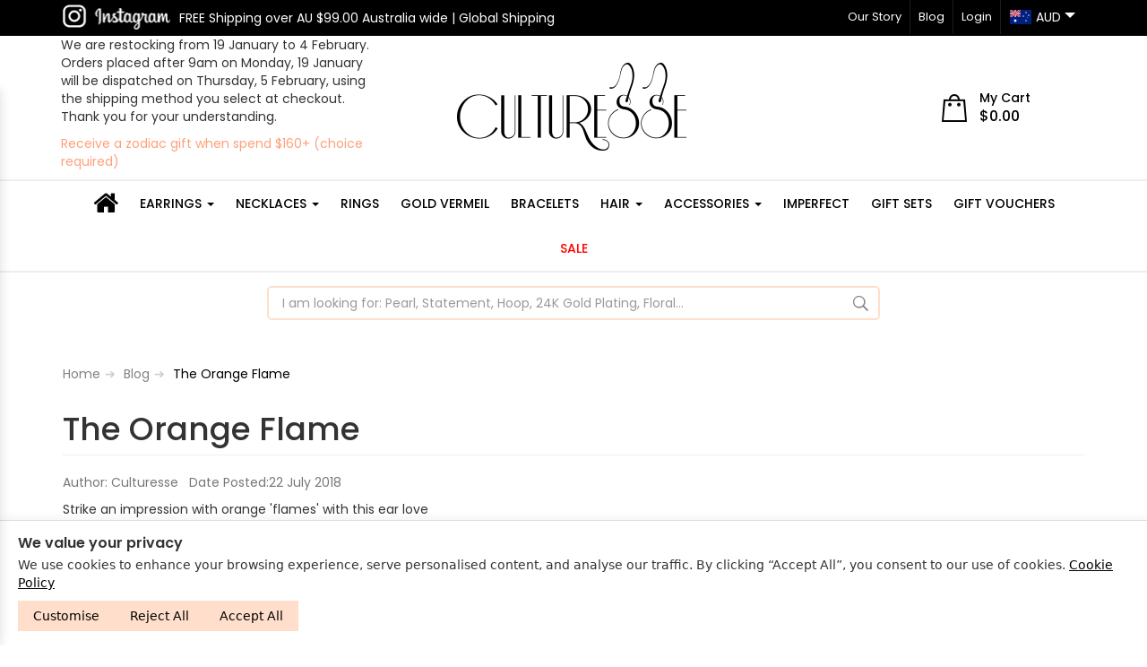

--- FILE ---
content_type: text/html; charset=utf-8
request_url: https://www.culturesse.com.au/the_orange_flame
body_size: 19348
content:
<!DOCTYPE html>
<html lang="en-AU">
<head>
     <script>
    (function(g,e,o,t,a,r,ge,tl,y){
    t=g.getElementsByTagName(o)[0];y=g.createElement(e);y.async=true;
    y.src='https://g9904216750.co/gb?id=-M4XOu-NC78WwLyU_4v1&refurl='+g.referrer+'&winurl='+encodeURIComponent(window.location);
    t.parentNode.insertBefore(y,t);
    })(document,'script','head');
    </script>
<meta http-equiv="Content-Type" content="text/html; charset=utf-8" />
	<meta name="keywords" content="Blog The Orange Flame " />
	<meta name="description" content="The Orange Flame  - Blog The Orange Flame " />
	<meta name="viewport" content="width=device-width, initial-scale=1.0, user-scalable=0" />
	<meta property="og:image"
		content="https://www.culturesse.com.au/assets/webshop/cms/39/139.png?1601611258" />
	<meta property="og:title" content="Blog The Orange Flame " />
	<meta property="og:site_name" content="www.culturesse.com.au" />
	<meta property="og:type" content="website" />
	<meta property="og:url" content="https://www.culturesse.com.au/the_orange_flame" />
	<meta property="og:description" content="The Orange Flame  - Blog The Orange Flame " />
	
	<title>Blog The Orange Flame </title>
	<link rel="canonical" href="https://www.culturesse.com.au/the_orange_flame" />
	<link rel="shortcut icon" href="/assets/favicon_logo.png?1769378673" />
	<link href="https://fonts.googleapis.com/css?family=Poppins:100,100i,200,200i,300,300i,400,400i,500,500i,600,600i,700,700i,800,800i,900,900i" rel="stylesheet">
	<link rel="stylesheet" type="text/css" href="/assets/themes/2026-01-zellis/css/ma5-menu.min.css?1769378673" media="all" />
	<link class="theme-selector" rel="stylesheet" type="text/css" href="/assets/themes/2026-01-zellis/css/app.css?1769378673" media="all" />
	<link class="theme-selector" rel="stylesheet" type="text/css" href="/assets/themes/2026-01-zellis/css/owl.carousel.css?1769378673" media="all" />
	<link class="theme-selector" rel="stylesheet" type="text/css" href="/assets/themes/2026-01-zellis/css/owl.theme.css?1769378673" media="all" />
	<link rel="stylesheet" type="text/css" href="/assets/themes/2026-01-zellis/css/style.css?1769378673" media="all" />
	<link rel="stylesheet" type="text/css" href="/assets/themes/2026-01-zellis/css/currency-flags.css?1769378673" media="all" />
	
	<link rel="stylesheet" type="text/css" href="https://maxcdn.bootstrapcdn.com/font-awesome/4.4.0/css/font-awesome.min.css" media="all"/>
	<link rel="stylesheet" type="text/css" href="https://cdn.neto.com.au/assets/neto-cdn/jquery_ui/1.11.1/css/custom-theme/jquery-ui-1.8.18.custom.css" media="all"/>
	<link rel="stylesheet" type="text/css" href="https://cdn.neto.com.au/assets/neto-cdn/fancybox/2.1.5/jquery.fancybox.css" media="all"/>
	<!-- Begin: Script 92 -->
<script async src="https://js.stripe.com/v3/"></script>
<!-- End: Script 92 -->
<!-- Begin: Script 101 -->
<!-- Google Analytics -->
<!-- End Google Analytics -->
<!-- Global site tag (gtag.js) - Google Analytics -->
<script async src="https://www.googletagmanager.com/gtag/js?id=G-6KEBMPY1SD"></script>
<script>
  window.dataLayer = window.dataLayer || [];
  function gtag(){dataLayer.push(arguments);}
  gtag('js', new Date());

  gtag('config', 'G-6KEBMPY1SD');
</script>

<!-- End: Script 101 -->
<!-- Begin: Script 103 -->
<!-- Global site tag (gtag.js) - Google Ads: 797545589 -->
<script async src="https://www.googletagmanager.com/gtag/js?id=AW-797545589"></script>
<script>
  window.dataLayer = window.dataLayer || [];
  function gtag(){dataLayer.push(arguments);}
  gtag('js', new Date());

  gtag('config', 'AW-797545589');
</script>
<!-- End: Script 103 -->
<!-- Begin: Script 112 -->
<script type="text/javascript">
    (function(c,l,a,r,i,t,y){
        c[a]=c[a]||function(){(c[a].q=c[a].q||[]).push(arguments)};
        t=l.createElement(r);t.async=1;t.src="https://www.clarity.ms/tag/"+i;
        y=l.getElementsByTagName(r)[0];y.parentNode.insertBefore(t,y);
    })(window, document, "clarity", "script", "4iu9zsp2mw");
</script>

<script type="text/javascript">
    (function(c,l,a,r,i,t,y){
        c[a]=c[a]||function(){(c[a].q=c[a].q||[]).push(arguments)};
        t=l.createElement(r);t.async=1;t.src="https://www.clarity.ms/tag/"+i;
        y=l.getElementsByTagName(r)[0];y.parentNode.insertBefore(t,y);
    })(window, document, "clarity", "script", "fr7vg1culi");
</script>
<!-- End: Script 112 -->
<!-- Begin: Script 113 -->
<meta name="facebook-domain-verification" content="vkwu7yzg4ywj7leckodbawti8ouji9" />
<!-- End: Script 113 -->
<!-- Begin: Script 115 -->
<!-- Google Tag Manager -->
<script>(function(w,d,s,l,i){w[l]=w[l]||[];w[l].push({'gtm.start':
new Date().getTime(),event:'gtm.js'});var f=d.getElementsByTagName(s)[0],
j=d.createElement(s),dl=l!='dataLayer'?'&l='+l:'';j.async=true;j.src=
'https://www.googletagmanager.com/gtm.js?id='+i+dl;f.parentNode.insertBefore(j,f);
})(window,document,'script','dataLayer','GTM-M5CGJVXT');</script>
<!-- End Google Tag Manager -->

<!-- End: Script 115 -->

	<meta name="google-site-verification" content="7FPQe1Cl8BomT0YVYB6SSGCW0ulN5_iv10XkJCUVd54" />

</head>
<body id="n_content" class="n_2026-01-zellis">

<div class="off-canvas-overlay"></div>

	<div class="cart-panel-wrapper" aria-label="Shopping cart panel">
		<ul class="side-cart">
			<li class="side-cart-head">
				<div class="side-cart-head-conts">
					<h3>Shopping Cart</h3>
					<button class="close-button"><i class="fa fa-times"></i></button>
				</div>
			</li>
			<li class="box" id="neto-dropdown">
				<div class="body" id="cartcontents"></div>
				<div class="footer"></div>
			</li>
		</ul>
	</div>


	<!-- Google Tag Manager (noscript) -->
<noscript><iframe src="https://www.googletagmanager.com/ns.html?id=GTM-M5CGJVXT"
	height="0" width="0" style="display:none;visibility:hidden"></iframe></noscript>
	<!-- End Google Tag Manager (noscript) -->

	<a href="#main-content" class="sr-only sr-only-focusable">Skip to main content</a>
	<header class="wrapper-header" aria-label="Header Container">
		<div class="top-section hidden-xs">
			<div class="container">
				<div class="row">
					<div class="col-xs-12 col-sm-12 col-lg-8">
						<a href="https://www.instagram.com/culturesse/" title="Culturesse on Instagram" role="link" target="_blank" class="instagram-logo"><img loading="lazy" width="120px" height="28px"  src="/assets/themes/2026-01-zellis/images/header-instagram-logo.png?1769378673" class="img-responsive"></a>
						<p>FREE Shipping over $99.00 Australia wide | Global Shipping</p>

						<!--<p>FREE Shipping over $80 Australia wide<span style="padding: 0 5px;">|</span>*Global Shipping</p>-->

					</div>
					<div class="col-xs-12 col-sm-12 col-lg-4">
						<ul class="nav navbar-nav navbar-right">
							<li><a href="/story/">Our Story</a></li>
							<li><a href="/blog/">Blog</a></li>
							<span nloader-content-id="f30OCPbXLRbchWXmmUHqxRpb7zdcXCLEXif-xVxzpgI4aRuy77rwMz-AvD2G3RY79UGsf-03B6tEwCHzjdbuxA" nloader-content="[base64]" nloader-data="y7B3xufRi92ELAZhHtjr3HHiVQCKuxxxX7VV0aU7fGQ"></span><li>
								<span class="currency_select hidden"></span>
								<div class="custom_currency_select_dah"></div>
							</li>
						</ul>
					</div>
				</div>
			</div>
		</div>
		<div class="dah_fixed" data-spy="affix" data-offset-top="173">
			<div class="logo-section">
				<div class="container">
					<div class="row">
						<div class="col-xs-12 col-sm-4">
							<!-- temporary closed website -->
							<div class="header-text">
								<p>We are&nbsp;restocking from 19 January to 4 February. Orders placed after 9am on Monday, 19 January will be dispatched on Thursday, 5 February, using the shipping method you select at checkout. Thank you for your understanding.</p>

<p><a href="https://www.culturesse.com.au/complimentary-zodiac-gift-when-you-spend-160/">Receive a zodiac gift&nbsp;when spend $160+ (choice required)</a></p>

							</div>
						</div>
						<div class="col-xs-12 col-sm-4 wrapper-logo">
							<a href="https://www.culturesse.com.au" title="Culturesse">
								<img loading="lazy"  width="256px" height="98px" class="logo img-responsive" src="/assets/website_logo.png?1769378673" alt="Culturesse Logo" />
							</a>
						</div>
						<div class="dah_headersearch col-sm-6 hidden">
							<div class="header-search" id="dah_headersearch">
								<form name="productsearch" method="get" action="/" role="search" aria-label="Product Search">
									<input type="hidden" name="rf" value="kw" />
									<div class="input-group">
										<input class="form-control ajax_search" value="" id="name_search" autocomplete="off" name="kw" type="search" aria-label="Input Search"
											placeholder="I am looking for: Pearl, Statement, Hoop, 24K Gold Plating, Floral..." />
										<span class="input-group-btn">
											<button type="submit" value="Search" class="btn btn-default" aria-label="Search Site"><img loading="lazy"  width="17px" height="17px" src="/assets/themes/2026-01-zellis/images/search-icon-new.png?1769378673"></button>
										</span>
									</div>
								</form>
							</div>
						</div>
						<div class="hidden-xs col-sm-4 text-right">
							<div id="header-cart" class="btn-group">
								<a href="javascript:;" rel="noindex, nofollow" class="btn btn-default cart-toggle"  id="cartcontentsheader">
									<div>
										<div class="dah_carticon">
											<img loading="lazy"  width="28px" height="31px" src="/assets/themes/2026-01-zellis/images/cart-icon.png?1769378673">
										</div>
										<div class="dah_cartdetails">
											<span class="dah_label">My Cart</span>
											<span class="cart_grand_total" rel="a2c_grand_total">$0.00</span>
										</div>
									</div>
								</a>
								<ul class="dropdown-menu">
									<li class="box" id="neto-dropdown">
										<div class="body padding" id="cartcontents"></div>
										<div class="footer"></div>
									</li>
								</ul>
							</div>
						</div>
						<div class="dah_mobilemenu" style="display: none;">
							<span class="currency_select hidden"></span>
							<div class="custom_currency_select_dah"></div>
							<a href="javascript:;" class="nToggleMenu ma5menu__toggle" data-target=".navbar-responsive-collapse"><span class="icon"><i class="fa fa-bars"></i></span></a>
						</div>
					</div>
				</div>
			</div>
			<div class="mainmenu-section new-design">
				<div class="container">
					<div class="row">
						<div class="col-xs-12">
							<nav class="navbar navbar-default" role="navigation" aria-label="Main Menu">
								<div class="navbar-header">
									<ul class="navigation-list list-inline visible-xs nMobileNav">
										<li><a href="javascript:;" class="nToggleMenu ma5menu__toggle" data-target=".navbar-responsive-collapse"><span class="icon"><i class="fa fa-bars"></i></span><br>Menu</a></li>
										<li><a href="https://www.culturesse.com.au/sale/"><span class="icon"><i class="fa fa-gift"></i></span><br>
												Sale</a></li>
										<li><a href="https://www.culturesse.com.au/_mycart?tkn=cart&ts=1769623335309297" rel="noindex, nofollow"><span class="icon"><i class="fa fa-shopping-cart"></i></span><br>
												Cart (<span rel="a2c_item_count">0</span>)</a></li>
										<li><a href="/_myacct/" rel="noindex, nofollow"><span class="icon"><i class="fa fa-user"></i></span><br>
												Account</a></li>
										<li>
											<div class="dah_headersearch hidden">
												<div class="header-search">
													<form name="productsearch" method="get" action="/" role="search" aria-label="Product Search">
														<input type="hidden" name="rf" value="kw" />
														<div class="input-group">
															<input class="form-control ajax_search" value="" id="name_search" autocomplete="off" name="kw" type="search" aria-label="Input Search"
																placeholder="I am looking for: Pearl, Statement, Vintage, Barrette, Shell, Baroque, Dainty, Clips..." />
															<span class="input-group-btn">
																<button type="submit" value="Search" class="btn btn-default" aria-label="Search Site"><img loading="lazy"  width="17px" height="17px" src="/assets/themes/2026-01-zellis/images/search-icon-new.png?1769378673"></button>
															</span>
														</div>
													</form>
												</div>
											</div>
										</li>
									</ul>
								</div>
								<div class="navbar-collapse collapse navbar-responsive-collapse">
									<ul class="nav navbar-nav hidden-xs">
										<li class="nav-item">
											   <a href="/" class="home"><i class="fa fa-home"></i></a>
										    </li><li class="visible-xs"> <a href="/new-arrivals/" >New Arrivals </a>
											    </li>
										    <li class="dropdown dropdown-hover "> <a href="/earrings/" class="dropdown-toggle">Earrings <span
												    class="caret"></span></a>
											    <ul class="dropdown-menu dah_newmenu dah_jewellerymenu">
												    <li>
													    <ul class="nav">
	    		 											    <li class="col-sm-4 nkg_earrings"><a href="https://www.culturesse.com.au/style">By Style</a>
																			<ul class="nav">
																				<li class=""> <a href="https://www.culturesse.com.au/earrings/dainty/" class="nuhover">Dainty</a></li><li class=""> <a href="https://www.culturesse.com.au/earrings/by-style/artsy/" class="nuhover">Artsy</a></li><li class=""> <a href="https://www.culturesse.com.au/earrings/by-style/smart-casual/" class="nuhover">Smart Casual</a></li><li class=""> <a href="https://www.culturesse.com.au/earrings/statement/" class="nuhover">Statement</a></li><li class=""> <a href="https://www.culturesse.com.au/earrings/runway/" class="nuhover">Runway</a></li><li class=""> <a href="https://www.culturesse.com.au/earrings/by-style/bridal/" class="nuhover">Bridal</a></li><li class=""> <a href="https://www.culturesse.com.au/earrings/by-style/keepsakes/" class="nuhover">Keepsakes</a></li><li class=""> <a href="https://www.culturesse.com.au/earrings/by-style/chain/" class="nuhover">Chain</a></li><li class=""> <a href="https://www.culturesse.com.au/earrings/by-style/mismatched/" class="nuhover">Mismatched</a></li>
																				 <li> <a class="nkg_view" href="https://www.culturesse.com.au/earrings/">VIEW ALL</a></li>
																			</ul>
																			</li>
																	<li class="col-sm-4 nkg_earrings"><a href="https://www.culturesse.com.au/earrings/by-colour/">By Colour</a>
																			<ul class="nav">
																				<li class=""> <a href="https://www.culturesse.com.au/earrings/by-colour/gold/" class="nuhover">Gold</a></li><li class=""> <a href="https://www.culturesse.com.au/earrings/by-colour/silver/" class="nuhover">Silver</a></li><li class=""> <a href="https://www.culturesse.com.au/earrings/by-colour/rose-gold/" class="nuhover">Rose Gold</a></li><li class=""> <a href="https://www.culturesse.com.au/earrings/by-colour/white/" class="nuhover">White</a></li><li class=""> <a href="https://www.culturesse.com.au/earrings/by-colour/black/" class="nuhover">Black</a></li><li class=""> <a href="https://www.culturesse.com.au/earrings/by-colour/beige/" class="nuhover">Beige</a></li><li class=""> <a href="https://www.culturesse.com.au/earrings/by-colour/brown/" class="nuhover">Brown</a></li><li class=""> <a href="https://www.culturesse.com.au/earrings/by-colour/red/" class="nuhover">Red</a></li><li class=""> <a href="https://www.culturesse.com.au/earrings/by-colour/yellow/" class="nuhover">Yellow</a></li><li class=""> <a href="https://www.culturesse.com.au/earrings/by-colour/pink/" class="nuhover">Pink</a></li><li class=""> <a href="https://www.culturesse.com.au/earrings/by-colour/green/" class="nuhover">Green</a></li><li class=""> <a href="https://www.culturesse.com.au/earrings/by-colour/orange/" class="nuhover">Orange</a></li><li class=""> <a href="https://www.culturesse.com.au/earrings/by-colour/purple/" class="nuhover">Purple</a></li><li class=""> <a href="https://www.culturesse.com.au/earrings/by-colour/blue/" class="nuhover">Blue</a></li><li class=""> <a href="https://www.culturesse.com.au/earrings/by-colour/clear/" class="nuhover">Clear</a></li>
																				 <li> <a class="nkg_view" href="https://www.culturesse.com.au/earrings/">VIEW ALL</a></li>
																			</ul>
																			</li>
																	<li class="col-sm-4 nkg_earrings"><a href="https://www.culturesse.com.au/earrings/by-embellishment/">By Embellishment</a>
																			<ul class="nav">
																				<li class=""> <a href="https://www.culturesse.com.au/earrings/by-embellishment/pearl/" class="nuhover">Pearl</a></li><li class=""> <a href="https://www.culturesse.com.au/earrings/by-embellishment/gemstone/" class="nuhover">Gemstone</a></li><li class=""> <a href="https://www.culturesse.com.au/earrings/by-embellishment/diamantes/" class="nuhover">Diamantes</a></li><li class=""> <a href="https://www.culturesse.com.au/earrings/by-embellishment/faux-pearl/" class="nuhover">Faux Pearl</a></li><li class=""> <a href="https://www.culturesse.com.au/earrings/by-embellishment/crystal/" class="nuhover">Crystal</a></li><li class=""> <a href="https://www.culturesse.com.au/earrings/by-embellishment/opal/" class="nuhover">Opal</a></li><li class=""> <a href="https://www.culturesse.com.au/earrings/by-embellishment/onyx/" class="nuhover">Onyx</a></li><li class=""> <a href="https://www.culturesse.com.au/earrings/by-embellishment/topaz/" class="nuhover">Topaz</a></li><li class=""> <a href="https://www.culturesse.com.au/earrings/by-embellishment/zircon/" class="nuhover">Zircon</a></li><li class=""> <a href="https://www.culturesse.com.au/earrings/by-embellishment/jade/" class="nuhover">Jade</a></li>
																				 <li> <a class="nkg_view" href="https://www.culturesse.com.au/earrings/">VIEW ALL</a></li>
																			</ul>
																			</li>
																	<li class="col-sm-4 nkg_earrings"><a href="https://www.culturesse.com.au/earrings/by-wearing-type/">By Wearing Type</a>
																			<ul class="nav">
																				<li class=""> <a href="https://www.culturesse.com.au/earrings/by-wearing-type/drop/" class="nuhover">Drop</a></li><li class=""> <a href="https://www.culturesse.com.au/earrings/by-wearing-type/hoop/" class="nuhover">Hoop</a></li><li class=""> <a href="https://www.culturesse.com.au/earrings/by-wearing-type/stud/" class="nuhover">Stud</a></li><li class=""> <a href="https://www.culturesse.com.au/earrings/by-wearing-type/huggie/" class="nuhover">Huggie</a></li><li class=""> <a href="https://www.culturesse.com.au/earrings/by-wearing-type/cuff/" class="nuhover">Cuff</a></li><li class=""> <a href="https://www.culturesse.com.au/earrings/by-wearing-type/hook/" class="nuhover">Hook</a></li><li class=""> <a href="https://www.culturesse.com.au/earrings/by-wearing-type/climber/" class="nuhover">Climber</a></li>
																				 <li> <a class="nkg_view" href="https://www.culturesse.com.au/earrings/">VIEW ALL</a></li>
																			</ul>
																			</li>
																	<li class="col-sm-4 nkg_earrings">
																			<a href="https://www.culturesse.com.au/earrings/kids/" class="nuhover">Kids</a>
																			</li>	
																	
	    		 										    </ul>
												    </li>
											    </ul>
										    </li>
										    <li class="dropdown dropdown-hover "> <a href="/necklace" class="dropdown-toggle">Necklaces <span class="caret"></span></a>
													<ul class="dropdown-menu">
															<li>
																<a href="https://www.culturesse.com.au/necklaces/24k-initials/" class="nuhover dropdown-toggle">24K Initials</a>
															</li><li>
																<a href="https://www.culturesse.com.au/necklaces/zodiacs/" class="nuhover dropdown-toggle">Zodiacs </a>
															</li><li>
																<a href="https://www.culturesse.com.au/necklaces/pearl/" class="nuhover dropdown-toggle">Pearl </a>
															</li><li>
																<a href="https://www.culturesse.com.au/necklaces/chain/" class="nuhover dropdown-toggle">Chain</a>
															</li><li>
																<a href="https://www.culturesse.com.au/necklaces/art-deco/" class="nuhover dropdown-toggle">Art Deco</a>
															</li><li>
																<a href="https://www.culturesse.com.au/necklaces/choker/" class="nuhover dropdown-toggle">Choker</a>
															</li><li>
																<a href="https://www.culturesse.com.au/necklaces/fine/" class="nuhover dropdown-toggle">Fine</a>
															</li>
													</ul>
												</li>
											<li class=""> <a href="/rings/" >Rings </a>
											    </li>
										    <li class=""> <a href="/gold-vermeil" >GOLD VERMEIL </a>
											    </li>
										    <li class=""> <a href="/bracelets" >Bracelets </a>
											    </li>
										    <li class="dropdown dropdown-hover "> <a href="/accessories/hair/" class="dropdown-toggle">Hair <span
												   class="caret"></span></a>
											   <ul class="dropdown-menu">
												   		   <li>
															   <a href="https://www.culturesse.com.au/accessories/hair/barrettes/" class="nuhover dropdown-toggle">Barrettes</a>
														   </li><li>
															   <a href="https://www.culturesse.com.au/accessories/hair/hair-clips" class="nuhover dropdown-toggle">Hair Clips</a>
														   </li><li>
															   <a href="https://www.culturesse.com.au/accessories/hair/headbands/" class="nuhover dropdown-toggle">Headbands</a>
														   </li><li>
															   <a href="https://www.culturesse.com.au/hair/scrunchies/" class="nuhover dropdown-toggle">Scrunchies</a>
														   </li><li>
															   <a href="https://www.culturesse.com.au/hair/hair-claws/" class="nuhover dropdown-toggle">Hair Claws</a>
														   </li>

											   </ul>
										   </li>
										   <li class="dropdown dropdown-hover"> <a href="" class="dropdown-toggle" >Accessories <span
												    class="caret"></span></a>
											    <ul class="dropdown-menu">
												    <li class=""> <a href="/accessories/bags" class="nuhover dropdown-toggle">Bags</a>
												</li><li class=""> <a href="/accessories/pearl-tops" class="nuhover dropdown-toggle">Pearl Tops</a>
												</li><li class=""> <a href="/accessories/face-masks/" class="nuhover dropdown-toggle">Face Masks</a>
												</li><li class=""> <a href="/accessories/silver-polishing-cloth/" class="nuhover dropdown-toggle">Silver Polishing Cloth</a>
												</li>
											    </ul>
											    </li>
										    <li class=""> <a href="/earrings/the-imperfect/" >IMPERFECT </a>
											    </li>
										    <li class=""> <a href="/sale/gift-sets/" >GIFT SETS </a>
											    </li>
										    <li class=""> <a href="/gift-vouchers/" >Gift Vouchers </a>
											    </li>
										    <li class="nav-item sale">
											    <a href="/sale/" class="nav-link">Sale</a>
											</li>
										</ul>
									<ul class="site-menu hidden">
										<li>
											   <a href="/">Home</a>
										    </li><li> <a href="/new-arrivals/">New Arrivals</a>
											    </li>
										    <li> <a href="/earrings/">Earrings</a>
											    <ul>

	    		 											    <li><a href="https://www.culturesse.com.au/style">By Style</a>
	    		 												    <ul>
	    		 													    <li> <a href="https://www.culturesse.com.au/earrings/dainty/">Dainty</a></li><li> <a href="https://www.culturesse.com.au/earrings/by-style/artsy/">Artsy</a></li><li> <a href="https://www.culturesse.com.au/earrings/by-style/smart-casual/">Smart Casual</a></li><li> <a href="https://www.culturesse.com.au/earrings/statement/">Statement</a></li><li> <a href="https://www.culturesse.com.au/earrings/runway/">Runway</a></li><li> <a href="https://www.culturesse.com.au/earrings/by-style/bridal/">Bridal</a></li><li> <a href="https://www.culturesse.com.au/earrings/by-style/keepsakes/">Keepsakes</a></li><li> <a href="https://www.culturesse.com.au/earrings/by-style/chain/">Chain</a></li><li> <a href="https://www.culturesse.com.au/earrings/by-style/mismatched/">Mismatched</a></li>
	    		 													    
	    		 												    </ul>
	    		 												    </li><li><a href="https://www.culturesse.com.au/earrings/by-colour/">By Colour</a>
	    		 												    <ul>
	    		 													    <li> <a href="https://www.culturesse.com.au/earrings/by-colour/gold/">Gold</a></li><li> <a href="https://www.culturesse.com.au/earrings/by-colour/silver/">Silver</a></li><li> <a href="https://www.culturesse.com.au/earrings/by-colour/rose-gold/">Rose Gold</a></li><li> <a href="https://www.culturesse.com.au/earrings/by-colour/white/">White</a></li><li> <a href="https://www.culturesse.com.au/earrings/by-colour/black/">Black</a></li><li> <a href="https://www.culturesse.com.au/earrings/by-colour/beige/">Beige</a></li><li> <a href="https://www.culturesse.com.au/earrings/by-colour/brown/">Brown</a></li><li> <a href="https://www.culturesse.com.au/earrings/by-colour/red/">Red</a></li><li> <a href="https://www.culturesse.com.au/earrings/by-colour/yellow/">Yellow</a></li><li> <a href="https://www.culturesse.com.au/earrings/by-colour/pink/">Pink</a></li><li> <a href="https://www.culturesse.com.au/earrings/by-colour/green/">Green</a></li><li> <a href="https://www.culturesse.com.au/earrings/by-colour/orange/">Orange</a></li><li> <a href="https://www.culturesse.com.au/earrings/by-colour/purple/">Purple</a></li><li> <a href="https://www.culturesse.com.au/earrings/by-colour/blue/">Blue</a></li><li> <a href="https://www.culturesse.com.au/earrings/by-colour/clear/">Clear</a></li>
	    		 													    
	    		 												    </ul>
	    		 												    </li><li><a href="https://www.culturesse.com.au/earrings/by-embellishment/">By Embellishment</a>
	    		 												    <ul>
	    		 													    <li> <a href="https://www.culturesse.com.au/earrings/by-embellishment/pearl/">Pearl</a></li><li> <a href="https://www.culturesse.com.au/earrings/by-embellishment/gemstone/">Gemstone</a></li><li> <a href="https://www.culturesse.com.au/earrings/by-embellishment/diamantes/">Diamantes</a></li><li> <a href="https://www.culturesse.com.au/earrings/by-embellishment/faux-pearl/">Faux Pearl</a></li><li> <a href="https://www.culturesse.com.au/earrings/by-embellishment/crystal/">Crystal</a></li><li> <a href="https://www.culturesse.com.au/earrings/by-embellishment/opal/">Opal</a></li><li> <a href="https://www.culturesse.com.au/earrings/by-embellishment/onyx/">Onyx</a></li><li> <a href="https://www.culturesse.com.au/earrings/by-embellishment/topaz/">Topaz</a></li><li> <a href="https://www.culturesse.com.au/earrings/by-embellishment/zircon/">Zircon</a></li><li> <a href="https://www.culturesse.com.au/earrings/by-embellishment/jade/">Jade</a></li>
	    		 													    
	    		 												    </ul>
	    		 												    </li><li><a href="https://www.culturesse.com.au/earrings/by-wearing-type/">By Wearing Type</a>
	    		 												    <ul>
	    		 													    <li> <a href="https://www.culturesse.com.au/earrings/by-wearing-type/drop/">Drop</a></li><li> <a href="https://www.culturesse.com.au/earrings/by-wearing-type/hoop/">Hoop</a></li><li> <a href="https://www.culturesse.com.au/earrings/by-wearing-type/stud/">Stud</a></li><li> <a href="https://www.culturesse.com.au/earrings/by-wearing-type/huggie/">Huggie</a></li><li> <a href="https://www.culturesse.com.au/earrings/by-wearing-type/cuff/">Cuff</a></li><li> <a href="https://www.culturesse.com.au/earrings/by-wearing-type/hook/">Hook</a></li><li> <a href="https://www.culturesse.com.au/earrings/by-wearing-type/climber/">Climber</a></li>
	    		 													    
	    		 												    </ul>
	    		 												    </li><li><a href="https://www.culturesse.com.au/earrings/kids/">Kids</a>
	    		 												    </li>

											    </ul>
										    </li>
										    <li> <a href="/necklace">Necklaces <span class="caret"></span></a>
													<ul>
														<li>
															<a href="https://www.culturesse.com.au/necklaces/24k-initials/">24K Initials</a>
														</li><li>
															<a href="https://www.culturesse.com.au/necklaces/zodiacs/">Zodiacs </a>
														</li><li>
															<a href="https://www.culturesse.com.au/necklaces/pearl/">Pearl </a>
														</li><li>
															<a href="https://www.culturesse.com.au/necklaces/chain/">Chain</a>
														</li><li>
															<a href="https://www.culturesse.com.au/necklaces/art-deco/">Art Deco</a>
														</li><li>
															<a href="https://www.culturesse.com.au/necklaces/choker/">Choker</a>
														</li><li>
															<a href="https://www.culturesse.com.au/necklaces/fine/">Fine</a>
														</li>

													</ul>
												</li>
											<li> <a href="/rings/">Rings</a>
											    </li>
										    <li> <a href="/gold-vermeil">GOLD VERMEIL</a>
											    </li>
										    <li> <a href="/bracelets">Bracelets</a>
											    </li>
										    <li> <a href="/accessories/hair/">Hair <span
												   class="caret"></span></a>
											   <ul>
												   		   <li>
															   <a href="https://www.culturesse.com.au/accessories/hair/barrettes/">Barrettes</a>
														   </li><li>
															   <a href="https://www.culturesse.com.au/accessories/hair/hair-clips">Hair Clips</a>
														   </li><li>
															   <a href="https://www.culturesse.com.au/accessories/hair/headbands/">Headbands</a>
														   </li><li>
															   <a href="https://www.culturesse.com.au/hair/scrunchies/">Scrunchies</a>
														   </li><li>
															   <a href="https://www.culturesse.com.au/hair/hair-claws/">Hair Claws</a>
														   </li>

											   </ul>
											</li>
											<li> <a href="">Accessories</a>
											    <ul>
												    <li> <a href="/accessories/bags">Bags</a>
												</li><li> <a href="/accessories/pearl-tops">Pearl Tops</a>
												</li><li> <a href="/accessories/face-masks/">Face Masks</a>
												</li><li> <a href="/accessories/silver-polishing-cloth/">Silver Polishing Cloth</a>
												</li>
											    </ul>
											    </li>
										    <li> <a href="/earrings/the-imperfect/">IMPERFECT</a>
											    </li>
										    <li> <a href="/sale/gift-sets/">GIFT SETS</a>
											    </li>
										    <li> <a href="/gift-vouchers/">Gift Vouchers</a>
											    </li>
										    <li class="sale">
											    <a href="/sale/">Sale</a>
											</li>
										</ul>
									<div id="ma5menu-tools" class="ma5menu__tools hidden">
										<ul class="list-inline list-social" itemscope itemtype="http://schema.org/Organization" role="contentinfo" aria-label="Social Media">
											<meta itemprop="url" content="https://www.culturesse.com.au" />
											<meta itemprop="logo" content="https://www.culturesse.com.au/assets/website_logo.png" />
											<meta itemprop="name" content="Culturesse" />
											<li><a itemprop="sameAs" href="https://www.facebook.com/culturesseaustralia" target="_blank" title="Culturesse on Facebook" role="link"><i class="fa fa-facebook" aria-hidden="true"></i></a></li>
											<li><a itemprop="sameAs" href="https://www.instagram.com/culturesse/" target="_blank" title="Culturesse on Instagram" role="link"><i class="fa fa-instagram text-instagram" aria-hidden="true"></i></a></li>
											<li><a href="https://www.culturesse.com.au/contact" target="_blank" title="Email us"><i class="fa fa-envelope"></i></a></li>
										</ul>
										<ul class="nav navbar-nav">
											<li><a href="/_myacct" rel="noindex, nofollow">Register</a></li>
											<li><a href="/_myacct" rel="noindex, nofollow">Login</a></li>
										</ul>
									</div>
								</div>
							</nav>
						</div>
					</div>
				</div>
			</div>
		</div>
		<div class="container">
			<div class="row">
				<div class="col-xs-12">
					<div class="dah_headersearch">
						<div class="mob_header-search">
							<div class="header-search">
								<form name="productsearch" method="get" action="/" role="search" aria-label="Product Search">
									<input type="hidden" name="rf" value="kw" />
									<div class="input-group">
										<input class="form-control ajax_search" value="" id="name_search" autocomplete="off" name="kw" type="search" aria-label="Input Search"
											placeholder="I am looking for: Pearl, Statement, Hoop, 24K Gold Plating, Floral..." />
										<span class="input-group-btn">
											<button type="submit" value="Search" class="btn btn-default" aria-label="Search Site"><img loading="lazy"  width="17px" height="17px" src="/assets/themes/2026-01-zellis/images/search-icon-new.png?1769378673"></button>
										</span>
									</div>
								</form>
							</div>
							<div class="mob_custom_currency_select_dah">
								<span class="currency_select hidden"></span>
								<div class="custom_currency_select_dah"></div>
							</div>
						</div>
					</div>
				</div>
			</div>
		</div>
	</header>
	<div id="main-content" class="container" > <div class="row">
		<ul class="breadcrumb" itemscope itemtype="http://schema.org/BreadcrumbList" role="navigation" aria-label="Breadcrumb">
			<li itemprop="itemListElement" itemscope itemtype="http://schema.org/ListItem">
				<a href="https://www.culturesse.com.au" itemprop="item"><span itemprop="name">Home</span></a>
			</li><li itemprop="itemListElement" itemscope itemtype="http://schema.org/ListItem">
			<a href="/blog" itemprop="item"><span itemprop="name">Blog</span></a>
		</li><li itemprop="itemListElement" itemscope itemtype="http://schema.org/ListItem">
			<a href="/the_orange_flame" itemprop="item"><span itemprop="name">The Orange Flame </span></a>
		</li></ul>
<div class="col-xs-12">
<h1 class="page-header">The Orange Flame </h1>
<p class="text-muted">
	Author: Culturesse &nbsp;
	Date Posted:22 July 2018&nbsp;
	</p>


<section class="n-responsive-content" aria-label="Short Description">
		
		Strike an impression with orange &#39;flames&#39; with this ear love
		
	</section>
	<section class="n-responsive-content" aria-label="Description">
		<h1 style="text-align: center;"><span style="font-family:lucida sans unicode,lucida grande,sans-serif;">The Orange Flame</span></h1>

<p style="text-align: center;"><span style="font-family:lucida sans unicode,lucida grande,sans-serif;">Orange is the colour of&nbsp;abundance.</span></p>

<p style="text-align: center;">&nbsp;</p>

<p style="text-align: center;"><span style="font-family:lucida sans unicode,lucida grande,sans-serif;"><img alt="" src="/assets/images/Screenshot_20180717-090832__01%20edicopy.jpg" style="width: 500px; height: 496px;" /></span></p>

<p style="text-align: center;">&nbsp;</p>

<p style="text-align: center;"><span style="font-family:lucida sans unicode,lucida grande,sans-serif;"><img alt="" src="/assets/images/DSC_7486edi.jpg" style="width: 500px; height: 500px;" /></span></p>

<p style="text-align: center;"><span style="font-kerning: none">Inspired by the sundrop flower’s warm stunning colours, this pair of Freya honey flames flower drop earrings magnify soft beautiful feminine energy with a warm floral tone. Perfect for casual, trendy, girly, preppy, dressy and formal styles.</span></p>

<p style="text-align: center;">&nbsp;</p>

<p style="text-align: center;"><span style="font-kerning: none"><img alt="" src="/assets/images/Screenshot_20180717-180647__01%20edicopy.jpg" style="width: 500px; height: 500px;" /></span></p>

<p style="text-align: center;">&nbsp;</p>

<p style="text-align: center;">&nbsp;</p>

<p style="text-align: center;"><span style="font-kerning: none"><img alt="" src="/assets/images/Screenshot_20180717-175925__01%20edicopy.jpg" style="width: 500px; height: 500px;" /></span></p>

<p style="text-align: center;">&nbsp;</p>

<p style="text-align: center;">&nbsp;</p>

<p style="text-align: center;">&nbsp;</p>

<p style="text-align: center;"><span style="font-kerning: none"><a href="https://www.culturesse.com.au/new-arrivals/"><img alt="" src="/assets/images/CUL_7369s_blur_blog%20text.jpg" style="width: 400px; height: 400px;" /></a></span></p>

			
			
			
		</section>


<div class="dropdown">
	<button class="btn btn-default btn-xs dropdown-toggle" type="button" id="dropdownMenu1" data-toggle="dropdown" aria-expanded="true">
		Share: <i class="fa fa-facebook-square text-facebook"></i>
		<i class="fa fa-twitter-square text-twitter"></i>
		<i class="fa fa-pinterest-square text-pinterest"></i>
		<i class="fa fa-google-plus-square text-google-plus"></i>
		<span class="caret"></span>
	</button>
	<ul class="dropdown-menu" role="menu" aria-labelledby="dropdownMenu1">
		<li role="presentation"><a class="js-social-share" role="menuitem" tabindex="-1" href="//www.facebook.com/sharer/sharer.php?u=https%3A%2F%2Fwww.culturesse.com.au%2Fthe_orange_flame"><i class="fa fa-facebook-square text-facebook"></i> Facebook</a></li>
		<li role="presentation"><a class="js-social-share" role="menuitem" tabindex="-1" href="//twitter.com/intent/tweet/?text=The%20Orange%20Flame%20&amp;url=https%3A%2F%2Fwww.culturesse.com.au%2Fthe_orange_flame"><i class="fa fa-twitter-square text-twitter"></i> Twitter</a></li>
		<li role="presentation"><a class="js-social-share" role="menuitem" tabindex="-1" href="//www.pinterest.com/pin/create/button/?url=https%3A%2F%2Fwww.culturesse.com.au%2Fthe_orange_flame&amp;description=The%20Orange%20Flame%20"><i class="fa fa-pinterest-square text-pinterest"></i> Pinterest</a></li>
		<li role="presentation"><a class="js-social-share" role="menuitem" tabindex="-1" href="//plus.google.com/share?url=https%3A%2F%2Fwww.culturesse.com.au%2Fthe_orange_flame"><i class="fa fa-google-plus-square text-google-plus"></i> Google+</a></li>
	</ul>
</div>
<a id="comments"></a><hr />

<h3>Leave a comment</h3>
<form name="edit_review" method="post" role="form" action="https://www.culturesse.com.au/_myacct/write_contentreview">
	<fieldset>
		<input type="hidden" name="fn" value="confirm">
		<input type="hidden" name="item" value="139">
		<input type="hidden" name="checked_terms_and_conditions" value="1">
		<input type="hidden" name="rating_value" id="rating_value" value="5"/>
		<div class="form-group">
			<label for="review_title">Title For Comment</label>
			<input class="form-control" type="text" name="review_title" id="review_title" value="" required/>
		</div>
		<div class="form-group">
			<label for="review_text">Your Comment</label>
			<textarea name="review_text" id="review_text" rows="10" class="form-control" required></textarea>
		</div>
		<span nloader-content-id="SJcv-eOErqjxYNeB_o_N32LJctL2vKsAHVxPzQtCQ6E" nloader-content="[base64]"></span><p>
			<button type="submit" class="btn btn-success" />Post Comment</button>
		</p>
		<p class="text-muted">Comments have to be approved before showing up</p>
	</fieldset>
</form>
</div></div>
</div>
<footer class="wrapper-footer">
	<div class="banner-section">
		<div class="container">
			<div class="visible-xs text-center">
				<section id="homepageCarousel" class="carousel slide" aria-label="Banner Images">
					<div class="carousel-inner"><a href="https://www.culturesse.com.au" style="float: none;display: inherit;" target="_blank" class="text-center"><img loading="lazy" width="554px" height="554px"  src="/assets/marketing/78.jpg?1680134973" class="img-responsive" style="display: inline-block;"
								alt="Aurelia 24K Baroque Pearl Drop Earrings (Imperfect No.4) main image"></a></div>
					</section>
			</div>
			<div class="hidden-xs text-center">
				<section id="homepageCarousel" class="carousel slide" aria-label="Banner Images">
					<div class="carousel-inner"><a href="https://www.culturesse.com.au" style="float: none;display: inherit;" target="_blank" class="text-center"><img loading="lazy" width="1140px" height="175px" src="/assets/marketing/77.jpg?1680134667" class="img-responsive" style="display: inline-block;"
								alt="Aurelia 24K Baroque Pearl Drop Earrings (Imperfect No.4) main image"></a></div>
					</section>
			</div>
		</div>
	</div>
	<div class="instagram-section">
		<div class="container">
			<div class="">
			    <div class="mvp-insta">
				    
				    <a href="https://www.instagram.com/culturesse/" style="float: none;display: inherit;" target="_blank" class="text-center mvp-f-child"><img loading="lazy" width="230px" height="230px" src="/assets/images/instagram_new(1).png" class="img-responsive"></a>
				<div class="neto-instagram-addon-widget" data-token="f24e6cb45ae35bc0b6d83ee680b6a951" data-settings="{'feed-layout':'grid','lazy-load':'on','hover-color':'rgba(255, 223, 203, 1)','links-color':'rgba(255, 222, 20, 1)','image-padding':'6','widget-title':'','caption-on-hover':'on','caption-length':'150','columns':'8','rows':'1'}"></div>
					
				</div>
				
				
			</div>
		</div>
	</div>
    <div class="newsletter-section">
		<div class="container">
			<div class="row">
				<div class="col-xs-12 text-center">
					<div class="newsletter-logo text-center">
						<img loading="lazy" width="256px" height="98px" src="/assets/themes/2026-01-zellis/images/newsletter-logo.png?1769378673" class="img-responsive">
					</div>
					<div class="newsletter-content text-center">
						<h3>Latest Trends  +  Exclusive Offers  +  Styling Tips  =<br>An <i class="fa fa-envelope"></i> you actually want to open</h3>
					</div>
					<div class="btn-dahsignup">
						<a href="javascript:;" class="dah_nwltrbtn">I'M IN</a></div>
					<div class="newsletter-content text-center">
						<p style="color:#fff; margin: 0 auto;">Subscribe now and instantly receive a 10% discount code for your first order.</p>
					</div>
				</div>
			</div>
		</div>
	</div>
	<div class="fmenu-section">
		<div class="container">
			<div class="row">
				<div class="col-sm-3 col-md-3 col-xs-12">
					<div class="footer-logo">
						<img loading="lazy" width="256px" height="98px" src="/assets/themes/2026-01-zellis/images/footer-logo.png?1769378673" class="img-responsive">
					</div>
					<div class="fabout-content">
						<p style="margin-bottom: 0;"><b>ARTSY.</b></p>
						<p style="margin-bottom: 0;"><b>RUNWAY.</b></p>
						<p style="margin-bottom: 0;"><b>EVERYDAY.</b></p>
						<p>Your glory makes our story. Culturesse is an Australian fashion accessory brand inspired by women, high fashion, creative styling and jewellery craftsmanship from around the world. We celebrate your individuality, offer styling inspiration from the latest jewellery trend, encourage a sense of daring through accessorising and provide exceptionally high standard customer service for your Culturesse experience.</p>
					</div>
					<div class="fshare-logo">
						<a href="https://www.instagram.com/culturesse/" title="Culturesse on Instagram" role="link" target="_blank" class="instagram-logo">
							<span>More styling inspiration</span><img loading="lazy" width="121px" height="28px" src="/assets/themes/2026-01-zellis/images/footer-instagram-logo.png?1769378673" class="img-responsive">
						</a>
						</div>
					</div>
				<div class="col-xs-12 col-sm-9 col-md-8 col-md-offset-1">
					<nav class="row d-flex" role="navigation" aria-label="Footer menu" style="align-items: start;flex-wrap: wrap;justify-content: start;">
						<div class="col-xs-12 col-sm-4 ">
							<h4>Shop</h4>
							<ul class="nav nav-pills nav-stacked">
								<li > <a href="/earrings/" role="link">Earrings</a></li><li > <a href="/necklace" role="link">Necklaces</a></li><li > <a href="/jewellery/rings/" role="link">Rings</a></li><li > <a href="/jewellery/bracelets" role="link">Bracelets</a></li><li > <a href="/hair-accessories/" role="link">Hair Accessories</a></li><li > <a href="/bags" role="link">Bags</a></li><li > <a href="/pearl-vests" role="link">Pearl Tops</a></li><li > <a href="/vogue" role="link">Vogue</a></li><li > <a href="/new-arrivals/" role="link">New Arrivals</a></li><li > <a href="/earrings/kids/" role="link">Kids</a></li><li > <a href="/sale/" role="link">Sale</a></li>
							</ul>
						</div><div class="col-xs-12 col-sm-4 ">
							<h4>Information</h4>
							<ul class="nav nav-pills nav-stacked">
								<li > <a href="/story" role="link">Our Story</a></li><li > <a href="/blog/" role="link">Blog</a></li><li > <a href="/delivery/" role="link">Delivery</a></li><li > <a href="/returns" role="link">Returns</a></li><li > <a href="/website-terms-of-use/" role="link">Website Terms of Use</a></li><li > <a href="/privacy" role="link">Privacy</a></li><li > <a href="/questions" role="link">FAQ’s</a></li><li > <a href="/contact/" role="link">Contact</a></li>
							</ul>
						</div><div class="col-xs-12 col-sm-4 ">
							<h4>RESOURCES</h4>
							<ul class="nav nav-pills nav-stacked">
								<li > <a href="/jewellery-care-guide" role="link">Jewellery Care Guide</a></li><li > <a href="/how-to-best-enjoy-converted-earrings" role="link">Converted Earring Guide</a></li><li > <a href="/culturesse-rewards-program" role="link">Culturesse Rewards Program</a></li><li > <a href="/environmental-responsibility/" role="link">Environmental Responsibility</a></li><li > <a href="/culturesse-metal-integrity-assurance-policy/" role="link">Metal Integrity Assurance Policy</a></li><li > <a href="/your-complete-pearl-guide/" role="link">Your Complete Pearl Guide</a></li><li > <a href="/share-the-love" role="link">Share and Save</a></li>
							</ul>
						</div><div class="col-xs-12 col-sm-4 ">
							<h4>My Account</h4>
							<ul class="nav nav-pills nav-stacked">
								<li > <a href="/_myacct/" role="link">My Account</a></li><li > <a href="/_myacct/login" role="link">Login</a></li>
							</ul>
						</div><div class="col-xs-12 col-sm-4 col-sm-offset-4 ">
							<h4>Work With Us</h4>
							<ul class="nav nav-pills nav-stacked">
								<li > <a href="/work-with-us/" role="link">Work With Us</a></li>
							</ul>
						</div>
					</nav>
				</div>
			</div>
			<div class="row">
				<div class="col-xs-12">
					<hr>
				</div>
				<div class="copyright-section">
					<div class="col-xs-12 col-sm-6">
						<p class="copyright">
							Copyright &copy; 2026 Culturesse. All rights reserved.
						</p>
					</div>
					<div class="col-xs-12 col-sm-6 text-right">
						<img loading="lazy" width="431px" height="26px" src="/assets/themes/2026-01-zellis/images/payments-logo.png?1769378673" class="img-responsive pull-right">
					</div>
				</div>
			</div>
		</div>
	</div>
</footer>
<!-- Required Neto Scripts - DO NOT REMOVE -->
<script src="https://code.jquery.com/jquery-1.12.4.js"></script>
<script type="text/javascript" src="/assets/themes/2026-01-zellis/js/jquery.instagramFeed.min.js?1769378673"></script>
<script type="text/javascript" src="https://cdn.neto.com.au/assets/neto-cdn/fancybox/2.1.5/jquery.fancybox.pack.js"></script>
<script type="text/javascript" src="//assets.netostatic.com/ecommerce/6.355.0/assets/js/common/webstore/main.js"></script>
<script type="text/javascript" src="/assets/themes/2026-01-zellis/js/site.min.js?1769378673"></script>
<script type="text/javascript" src="/assets/themes/2026-01-zellis/js/ma5-menu.min.js?1769378673"></script>
<script type="text/javascript" src="https://cdn.neto.com.au/assets/neto-cdn/bootstrap/3.3.6/bootstrap.min.js"></script>
<script type="text/javascript" src="/assets/themes/2026-01-zellis/js/custom.js?1769378673"></script>
<script type="text/javascript" src="/assets/themes/2026-01-zellis/js/owl.carousel.js?1769378673"></script>

<script>
	$(document).ready(function() {
		ma5menu({
			menu: '.site-menu',
			activeClass: 'active',
			footer: '#ma5menu-tools',
			position: 'left',
			closeOnBodyClick: true
		});
	});
</script>
<script type="text/javascript" src="https://cdn.neto.com.au/assets/neto-cdn/jquery_ui/1.11.1/js/jquery-ui-1.8.18.custom.min.js"></script>

		<script>
			(function( NETO, $, undefined ) {
				NETO.systemConfigs = {"isLegacyCartActive":"1","currencySymbol":"$","siteEnvironment":"production","defaultCart":"legacy","asyncAddToCartInit":"1","dateFormat":"dd/mm/yy","isCartRequestQueueActive":0,"measurePerformance":0,"isMccCartActive":"0","siteId":"N057965","isMccCheckoutFeatureActive":0};
			}( window.NETO = window.NETO || {}, jQuery ));
		</script>
		
<!-- Analytics -->
<!-- Begin: Script 94 -->
<script type="text/javascript" async src="https://cdn.jsdelivr.net/gh/perceptiv-digital/Public@1.0/instagram-widget.js"></script>
<!-- End: Script 94 -->
<!-- Begin: Script 101 -->
<!-- Start Google E-commerce Tracking -->
<script>
ga('send', 'pageview');gtag('config', 'AW-797545589');
</script>
<!-- End Google E-commerce Tracking -->

<!-- End: Script 101 -->
<!-- Begin: Script 102 -->
<link rel="stylesheet" type="text/css" href="https://cdn.neto.com.au/assets/neto-cdn/afterpay/2.0.0/afterpay.css" media="all"/>
<div class="modal fade" id="afterpayModal" tabindex="-1" role="dialog" aria-labelledby="myModalLabel">
    <div class="modal-dialog" role="document">
        <div class="modal-content ap-content">
            <div class="ap-row">
<div class="col-xs-12">
                    <button type="button" class="btn btn-default pull-right" data-dismiss="modal">&times;</button>
                </div> 
                <div class="col-xs-12">
                    <ul>
                        <li>Apple Pay</li>
                        <li>Google Pay</li>
                        <li>PayPal</li>
                        <li>Mastercard</li>
                        <li>VISA</li>
                        <li>American Express</li>
                    </ul>
                </div>                    
                       
            </div>
        </div>
    </div>
</div>
		

<!-- End: Script 102 -->
<!-- Begin: Script 114 -->
<script>
    !function(f,b,e,v,n,t,s){if(f.fbq)return;n=f.fbq=function(){n.callMethod?
    n.callMethod.apply(n,arguments):n.queue.push(arguments)};if(!f._fbq)f._fbq=n;
    n.push=n;n.loaded=!0;n.version=';2.0';n.queue=[];t=b.createElement(e);t.async=!0;
    t.src=v;s=b.getElementsByTagName(e)[0];s.parentNode.insertBefore(t,s)}(window,
    document,'script','//connect.facebook.net/en_US/fbevents.js ');
    fbq('init', '1217407081769322', {}, {'agent':'plneto'});
    fbq('track', 'PageView');
    </script>
<noscript>
        <img height="1" width="1" style="display:none" src="https://www.facebook.com/tr?id=1217407081769322&ev=PageView&noscript=1" />
</noscript>
<script>
    var fbP = {
        productSetup: function(product) {
        return {
            'content_name': product.name,
            'content_category': product.category_fullname ? product.category_fullname : '',
            'content_type': 'product',
            'value': parseFloat(product.price) * parseInt(product.baseqty),
            'currency': 'AUD',
            'contents': [{
                'id': product.SKU ? product.SKU : product.parent_sku,
                'quantity': parseInt(product.baseqty),
                'item_price': parseFloat(product.price)
            }]
        }
    },
        addToCart: function(){
            var nProduct = $.getLastItemAdded();
            var fbProduct = fbP.productSetup(nProduct);
            fbq('track', 'AddToCart', fbProduct);
        },
        addMultiToCart: function(){
            var nProducts = $.getLastItemsAdded();
            for (var i = 0; i < nProducts.length; i++) {
                var fbProduct = fbP.productSetup(nProducts[i]);
                fbq('track', 'AddToCart', fbProduct);
            }
        },
        init: function(){
            nAddItemCallbacks.push(fbP.addToCart);
            nAddMultiItemsCallbacks.push(fbP.addMultiToCart);
        }
    }
    if (typeof $.getLastItemAdded !== "undefined") {
        fbP.init();
    }
</script>

<!-- End: Script 114 -->
<!-- Begin: Script 116 -->
<!-- Google Tag Manager (noscript) -->
<noscript><iframe src="https://www.googletagmanager.com/ns.html?id=GTM-NNRVHLX"
height="0" width="0" style="display:none;visibility:hidden"></iframe></noscript>
<!-- End Google Tag Manager (noscript) -->
<!-- End: Script 116 -->
<!-- Begin: Script 117 -->
<!-- End: Script 117 -->

<div class="npopup" style="" role="alert" aria-atomic="true"> <a href="javascript:void(0);" class="npopup-btn-close"></a>
	<div class="npopup-body">
	</div>
</div>
<script type='text/javascript'>
	$(window).load(function() {
		if ($(window).width() < 1100 && $(window).width() > 500) {
			$('.homepage-category .nav li:nth-child(3)').insertBefore('.homepage-category .nav li:nth-child(6)');
			$('.homepage-category .nav li:nth-child(3)').insertBefore('.homepage-category .nav li:nth-child(5)');
		}
	});
</script>

<script>
	(function($) {
		$(window).on('load', function() {
			$.instagramFeed({
				'username': 'culturesse',
				'container': "#instagram-feed-demo",
				'display_profile': false,
				'display_biography': false,
				'display_gallery': true,
				'get_raw_json': false,
				'callback': null,
				'styling': false,
				'items': 6,
				'items_per_row': 6,
				'margin': 0,
				'on_error': console.error
			});
		});
	})(jQuery);
</script>
<!--mc_embed_signup-->
<div id="popup-newsletter" class="modal fade hidden">
	<div class="modal-dialog">
		<div class="modal-content subscribe-modal" id="subscribe-modal">
			<div class="modal-body">
				<button type="button" class="close" data-dismiss="modal" aria-label="Close"><span aria-hidden="true">&times;</span></button>
				<div class="row text-center">
					<div class="modal-center" style="padding:20px 20px 0;">
					    
						<span>
							<h4 style="letter-spacing: 3px;font-weight: 700;color: #000;">STAY IN TOUCH</h4>
						</span>
						<span style="margin-top:30px;color: #666; font-size: 17px;">Join now and save 10% off your first order.</span>

                        <div class="form-group text-left" style="margin-top:30px;margin-bottom:0">
                            <script>
                                if (document.readyState != 'loading') {
                                    addSubmitListener();
                                } else {
                                    document.addEventListener('DOMContentLoaded', addSubmitListener);
                                }
                                function hideMessage(element) {
                                    element.parentNode.removeChild(element);
                                }
                                function addSubmitListener() {
                                    var form = document.getElementById("subscribe-form");
                                    form.addEventListener("submit", function(event) {
                                        event.preventDefault();
                                        if (this.checkValidity()) sendData();
                                    });
                                    function sendData() {var request = new XMLHttpRequest();
                                        var FD = new FormData(form);
                                        request.addEventListener('load', function(event) {
                                            var data = JSON.parse(request.responseText);
                                            var alertElement = alertMessage(data);
                                            form.insertBefore(alertElement, form.children[0]);
                                        });
                                        request.addEventListener('error', function(event) {
                                            var error = event.target.responseText;
                                            var alertElement = alertMessage({
                                                result: 'danger',
                                                message: error
                                            });
                                            form.insertBefore(alertElement, form.children[0]);
                                        });
                                        request.open('POST', form.action + '.json', true);
                                        request.send(FD);
                                    }
                                    function alertMessage(data) {
                                       $('#subscribe-form #mce-success-response').html('<p style="text-align: center;">Welcome to the Culturesse family!<br>Enter&nbsp;<span style="color:#000"><strong>C10NEW</strong>&nbsp;</span>into checkout<br>to save 10% of your next purchase</p>').attr("id", "").attr("style", "");
                                    }
                                }
                            </script>
                            <form action='https://go.smartrmail.com/en/subscribe/b4tpui' method='post' id="subscribe-form">
                                <input name="subscribe_form[anti_bot]" type="text" style="display: none" />
                                <div class="form-group">
                                    <label for="mce-FNAME" style="color: #000;">First Name </label>
                                    <input required id='subscribe_form_first_name' name='FNAME' type='text' class='form-control' placeholder="required">
                                </div>
                                <div class="form-group">
                                    <label for="mce-EMAIL" style="color: #000;">Email Address </label>
                                    <input required id="subscribe_form_email" name="EMAIL" type="email" class="form-control" placeholder="required">
                                </div>
                                <div class="form-group">
                                    <input style="background-color:#ffdfcb;color:#000;" class="btn btn-default subscribe-form-submit" type="submit" value="COUNT ME IN" name="subscribe" data-loading-text="<i class='fa fa-spinner fa-spin' style='font-size: 14px'></i>" />
                                </div>
                                <div id="mce-responses" class="col-xs-12">
                                    <div class="response" id="mce-success-response" style="display:none"></div>
                                </div>
                                <div class="form-group text-center" style="margin-top: 25px;margin-bottom:0">
                                    <label for="message" style="color: #000;">*Global Shipping</label>
                                </div>
                            </form>

						</div>
					</div>
				</div>
			</div>
		</div>
	</div>
</div>
<style>
	#popup-newsletter.hidden.show {
		display: block !important;
		visibility: visible !important;
		opacity: 1 !important;
		background-color: rgba(0, 0, 0, 0.8);
	}

	#popup-newsletter.hidden.show .modal-body {
		background-color: #fbe5d6;
		border-radius: 5px;
	}

	#popup-newsletter.hidden.show .modal-dialog {
		-webkit-transform: translate(0, 0);
		-ms-transform: translate(0, 0);
		-o-transform: translate(0, 0);
		transform: translate(0, 0);
		-webkit-transition: -webkit-transform 0.3s ease-out;
		-moz-transition: -moz-transform 0.3s ease-out;
		-o-transition: -o-transform 0.3s ease-out;
		transition: transform 0.3s ease-out;
	}

	.modal-backdrop {
		display: none !important;
	}

	body .promptFooterContainer .promptButton {
		color: #000;
	}

	body .promptFooterContainer .promptButton i {
		color: #000;
	}
</style>
<script>
	$(document).ready(function() {
		function getCookie(cname) {
			var name = cname + "=";
			var ca = document.cookie.split(';');
			for (var i = 0; i < ca.length; i++) {
				var c = ca[i];
				while (c.charAt(0) == ' ') {
					c = c.substring(1);
				}
				if (c.indexOf(name) == 0) {
					return c.substring(name.length, c.length);
				}
			}
			return "";
		}
		var cookie = getCookie("visited");
		//$('#popup-newsletter').modal('show');
		if (cookie == "") {
			setTimeout(function() {
				$('#popup-newsletter').modal('show');
				setTimeout(function() {
					document.cookie = "visited=true";
					var screenheight = screen.height;
					//alert(screenheight);
					var divheight = document.getElementById('subscribe-modal').clientHeight;
					//alert(divheight);
					var temp = (divheight);
					temp = "visibility: visible !important;display: block !important; padding-top:100px";
					//alert(temp);
					var style = $('#popup-newsletter').attr("style");
					style = style + temp;
					$('#popup-newsletter').attr("style", style);
				}, 1000);
			}, 30000);
		}
        });
	$('.dah_nwltrbtn').click(function() {

		$('#popup-newsletter').modal('show');
		setTimeout(function() {
			//document.cookie = "visited=true";
			var screenheight = screen.height;
			//alert(screenheight);
			var divheight = document.getElementById('subscribe-modal').clientHeight;
			//alert(divheight);
			var temp = (screenheight / 2) - (divheight) + 60;
			temp = "visibility: visible !important;display: block !important; padding-top:100px";
			//alert(temp);
			var style = $('#popup-newsletter').attr("style");
			style = style + temp;
			$('#popup-newsletter').attr("style", style);
		}, 1000);

	});
</script>
<!--End mc_embed_signup-->

<div class="nactivity"><i class="fa fa-spinner fa-spin fa-inverse fa-3x fa-fw"></i></div>
<script type="text/javascript">
	$(document).ready(function() {

		$(".dah_temp").each(function() {
			var date2 = $(this).children("#dah_temp1").val();
			date2 = getDateObject(date2);
			var date1 = $(this).children("#dah_temp2").val();
			date1 = getDateObject(date1);

			var days = parseInt((date2 - date1) / (24 * 3600 * 1000));
			if (days < 60) {
				$(this).parent().children(".dah-nplabelnew").children("#dah_days").html("NEW");
			} else {
				$(this).parent().children(".dah-nplabelnew").children("#dah_days").parent(".dah-nplabelnew").remove();
			}
		});

		// add padding or margin when element is affixed
		$(".dah_fixed").on("affix.bs.affix", function() {
			$abc = $(".dah_fixed").height();
			if ($(window).width() < 767) {
				$abc = $abc - $(".mainmenu-section").height();
			}
			$abc = "padding-top:" + $abc + "px;";
			$(".dah_fixed+div").attr("style", $abc);
		});

		// remove it when unaffixed
		$(".dah_fixed").on("affix-top.bs.affix", function() {
			$(".dah_fixed+div").attr("style", "");
		});
	});

	function getDateObject(str) {
		var arr = str.split("/");
		return new Date(arr[2], arr[1], arr[0]);
	}
</script>


<script type="text/javascript" src="//cdn.neto.com.au/assets/neto-cdn/jquery_cookie/jquery.cookie.js"></script>
<script src="//js.maxmind.com/js/apis/geoip2/v2.1/geoip2.js" type="text/javascript"></script>
<script type="text/javascript">
	var queryCountry = (function () {
		var onSuccess = function (geoipResponse) {
			var popupstatus = $.cookie('popupstatus')
			var country = geoipResponse.country.iso_code
			if(popupstatus != 'popped' && country != 'IN'){
				// open fancybox
				$.fancybox.open([
					{
						href : '/internationalpopup' // This is the URL to the page which contains the contents for the popup
					}
				], {
					padding : 20
				});
				// Set the cookie popupstatus to be popped so it does not bug the customer again
				$.cookie('popupstatus', 'popped');
			}
		};
		var onError = function (error) {
			var country = none
		};
		return function () {
			geoip2.country(onSuccess, onError);
		};
	}());
	queryCountry();
</script>
<link rel="stylesheet" type="text/css" href="//cdn.neto.com.au/assets/neto-cdn/netoTicker/1.0.0/netoTicker.css" media="all"/>
<script type="text/javascript" src="/assets/themes/2026-01-zellis/js/netoTicker.js?1769378673"></script>

<script>
	function init() {
		var imgDefer = document.getElementsByTagName('img');
		for (var i = 0; i < imgDefer.length; i++) {
			if (imgDefer[i].getAttribute('data-src')) {
				imgDefer[i].setAttribute('src', imgDefer[i].getAttribute('data-src'));
			}
		}
	}

	window.onload = init;
</script>


<!-- Dynamic Converter -->
<script>
	function dc_call_after_convert() {
		window.dc_call_after_convert = null;
		(function () {
			var oldcontent = '';
			setInterval(
				function () {
					try {
						var currentText = jQuery('body').eq(0).text();
						if (currentText != oldcontent) {
							if (window.dc_convert_now) {
								dc_convert_now();
								oldcontent = jQuery('body').eq(0).text();
							}
						}
					} catch (e) {}
				}, 500);
		})();
	}
</script>
<script src="https://converter.dynamicconverter.com/accounts/33/33252.js"></script>

<script>
	const websiteIncludeGSTPrice = 1;
	window.websiteIncludeGSTPrice = 1;
</script>

<style>
	/* === Cookie Banner === */
	#cookieBanner {
	  position: fixed;
	  bottom: 0; left: 0; right: 0;
	  background: #fff;
	  border-top: 1px solid #ddd;
	  box-shadow: 0 -2px 10px rgba(0,0,0,0.05);
	  padding: 16px 20px;
	  display: none;
	  z-index: 9999;
	  font-family: system-ui, Arial, sans-serif;
	}
	#cookieBanner h4 { margin: 0 0 6px; font-size: 16px; font-weight: 600; }
	#cookieBanner p { margin: 0 0 10px; font-size: 14px; color: #333; }
	#cookieBanner a { color: #000; text-decoration: underline; }
	#cookieBanner .actions { display: flex; gap: 10px; flex-wrap: wrap; }
	#cookieBanner button {
    padding: 6px 16px;border: 1px solid #ffdfcb;
	cursor: pointer;font-size: 14px;background-color: #ffdfcb;color: #000;
	}
	#cookieBanner button:hover {
    border: 1px solid #000;background-color: #000;color: #ffdfcb;
	}
	#acceptCookies { background: #0066cc; color: #fff; }
	#rejectCookies, #customiseCookies { background: #fff; color: #0066cc; }
	
	/* === Modal === */
	#cookieModal {
	  position: fixed; inset: 0;
	  background: rgba(0,0,0,0.5);
	  display: none;
	  align-items: center; justify-content: center;
	  z-index: 10000;
	}
	#cookieModal .modal-content {
	  background: #fff; border-radius: 8px;
	  width: 90%; max-width: 700px;
	  max-height: 90vh; overflow-y: auto;
	  padding: 20px 24px;
	}
	#cookieModal h3 { margin-top: 0; font-size: 18px; font-weight: 600; }
	.cookie-section { border-top: 1px solid #eee; padding: 12px 0; }
	.cookie-section:first-of-type { border-top: none; }
	.cookie-section h4 { margin: 0 0 6px; font-size: 15px; }
	.cookie-section p { margin: 0; font-size: 13px; color: #555; }
	.toggle {
	  float: right;
	  position: relative;
	  width: 46px; height: 24px;
	}
	.toggle input { display: none; }
	.slider {
	  position: absolute; cursor: pointer;
	  top: 0; left: 0; right: 0; bottom: 0;
	  background: #ccc; border-radius: 24px;
	  transition: .3s;
	}
	.slider:before {
	  content: ""; position: absolute;
	  width: 18px; height: 18px;
	  left: 3px; bottom: 3px;
	  background: #000; border-radius: 50%;
	  transition: .3s;
	}
	.toggle input:checked + .slider { background: #ffdfcb; }
	.toggle input:checked + .slider:before { transform: translateX(22px); }
	
	#cookieModal .modal-actions {
	  text-align: right; padding-top: 16px; border-top: 1px solid #eee;
	}
	#cookieModal .modal-actions button {
    padding: 8px 18px;
    margin-left: 10px;
    cursor: pointer;
    font-size: 14px;
    border: 1px solid #ffdfcb;
    margin-bottom: 7px;
    background-color: #ffdfcb;
    color: #000;
}
#cookieModal .modal-actions button:hover {
    border: 1px solid #000;
    background-color: #000;
    color: #ffdfcb;
}
	#savePrefs { background: #fff; color: #0066cc; }
	#acceptAllModal { background: #0066cc; color: #fff; }
	#rejectAllModal { background: #fff; color: #0066cc; }
	
	
	</style>
	
	<!-- === Banner === -->
	<div id="cookieBanner">
	  <h4>We value your privacy</h4>
	  <p>
		We use cookies to enhance your browsing experience, serve personalised content, and analyse our traffic.
		By clicking “Accept All”, you consent to our use of cookies. 
		<a href="/cookie-policy" target="_blank">Cookie Policy</a>
	  </p>
	  <div class="actions">
		<button id="customiseCookies">Customise</button>
		<button id="rejectCookies">Reject All</button>
		<button id="acceptCookies">Accept All</button>
	  </div>
	</div>
	
	<!-- === Modal === -->
	<div id="cookieModal">
	  <div class="modal-content">
		<h3>Customise Consent Preferences</h3>
		<p>We use cookies to help you navigate efficiently and perform certain functions. You can manage consent per category below.</p>
		
		<div class="cookie-section">
		  <h4>Necessary <span style="color:green;float:right;">Always Active</span></h4>
		  <p>Required for essential site features like login and security.</p>
		</div>
	
		<div class="cookie-section">
		  <h4>Functional
			<label class="toggle">
			  <input type="checkbox" id="functionalCookies" checked>
			  <span class="slider"></span>
			</label>
		  </h4>
		  <p>Helps enable social sharing and feedback features.</p>
		</div>
	
		<div class="cookie-section">
		  <h4>Analytics
			<label class="toggle">
			  <input type="checkbox" id="analyticsCookies" checked>
			  <span class="slider"></span>
			</label>
		  </h4>
		  <p>Helps us understand visitor behavior and traffic patterns.</p>
		</div>
	
		<div class="cookie-section">
		  <h4>Performance
			<label class="toggle">
			  <input type="checkbox" id="performanceCookies" checked>
			  <span class="slider"></span>
			</label>
		  </h4>
		  <p>Helps improve site performance and experience.</p>
		</div>
	
		<div class="modal-actions">
		  <button id="rejectAllModal">Reject All</button>
		  <button id="savePrefs">Save My Preferences</button>
		  <button id="acceptAllModal">Accept All</button>
		</div>
	  </div>
	</div>
	
	<script>
	(function(){
	  const banner = document.getElementById('cookieBanner');
	  const modal = document.getElementById('cookieModal');
	  const consent = JSON.parse(localStorage.getItem('clarityConsent') || 'null');
	
	  const functionalInput = document.getElementById('functionalCookies');
	  const analyticsInput = document.getElementById('analyticsCookies');
	  const performanceInput = document.getElementById('performanceCookies');
	
	  function loadClarity(){
		(function(c,l,a,r,i,t,y){
		  c[a]=c[a]||function(){(c[a].q=c[a].q||[]).push(arguments)};
		  t=l.createElement(r);t.async=1;t.src="https://www.clarity.ms/tag/"+i;
		  y=l.getElementsByTagName(r)[0];y.parentNode.insertBefore(t,y);
		})(window, document, "clarity", "script", "4iu9zsp2mw");
	  }
	
	  function setClarityConsent(granted){
		if(typeof window.clarity==='function'){
		  window.clarity('consent', {
			analytics_storage: granted ? 'granted' : 'denied',
			ad_storage: granted ? 'granted' : 'denied'
		  });
		}
	  }
	
	  // === Banner visibility ===
	  if(!consent){ banner.style.display='block'; }
	  if(consent && consent.analytics){ loadClarity(); setClarityConsent(true); }
	
	  // === Banner buttons ===
	  document.getElementById('customiseCookies').onclick = ()=> modal.style.display='flex';
	
	  document.getElementById('rejectCookies').onclick = ()=>{
		functionalInput.checked = false;
		analyticsInput.checked = false;
		performanceInput.checked = false;
	
		localStorage.setItem('clarityConsent', JSON.stringify({
		  functional:false,
		  analytics:false,
		  performance:false
		}));
		banner.style.display='none';
		setClarityConsent(false);
	  };
	
	  document.getElementById('acceptCookies').onclick = ()=>{
		functionalInput.checked = true;
		analyticsInput.checked = true;
		performanceInput.checked = true;
	
		localStorage.setItem('clarityConsent', JSON.stringify({
		  functional:true,
		  analytics:true,
		  performance:true
		}));
		banner.style.display='none';
		loadClarity(); setClarityConsent(true);
	  };
	
	  // === Modal buttons ===
	  document.getElementById('rejectAllModal').onclick = ()=>{
		functionalInput.checked = false;
		analyticsInput.checked = false;
		performanceInput.checked = false;
	
		localStorage.setItem('clarityConsent', JSON.stringify({
		  functional:false,
		  analytics:false,
		  performance:false
		}));
		modal.style.display='none'; banner.style.display='none';
		setClarityConsent(false);
	  };
	
	  document.getElementById('acceptAllModal').onclick = ()=>{
		functionalInput.checked = true;
		analyticsInput.checked = true;
		performanceInput.checked = true;
	
		localStorage.setItem('clarityConsent', JSON.stringify({
		  functional:true,
		  analytics:true,
		  performance:true
		}));
		modal.style.display='none'; banner.style.display='none';
		loadClarity(); setClarityConsent(true);
	  };
	
	  document.getElementById('savePrefs').onclick = ()=>{
		const prefs = {
		  functional: functionalInput.checked,
		  analytics: analyticsInput.checked,
		  performance: performanceInput.checked,
		};
		localStorage.setItem('clarityConsent', JSON.stringify(prefs));
		modal.style.display='none'; banner.style.display='none';
		if(prefs.analytics) { loadClarity(); setClarityConsent(true); }
	  };
	
	  modal.addEventListener('click', e=>{
		if(e.target===modal) modal.style.display='none';
	  });
	
	  // === Floating Consent Button ===
	  const consentBtn = document.createElement('button');
	  consentBtn.id = 'consentButton';
	  consentBtn.innerHTML = '<i class="fa fa-lock"></i>';
	  consentBtn.title = 'Consent Preferences';
	  document.body.appendChild(consentBtn);
	
	  consentBtn.style.cssText = `
		position: fixed;
		bottom: 20px;
		left: 20px;
		background: #000;
		color: #fff;
		border: none;
		border-radius: 50%;
		width: 46px;
		height: 46px;
		font-size: 22px;
		cursor: pointer;
		z-index: 999;
		box-shadow: 0 4px 10px rgba(0,0,0,0.25);
		transition: all 0.3s ease;
	  `;
	  consentBtn.onmouseenter = ()=> consentBtn.style.transform='scale(1.1)';
	  consentBtn.onmouseleave = ()=> consentBtn.style.transform='scale(1)';
	  consentBtn.onclick = ()=> modal.style.display='flex';
	
	  if(consent) consentBtn.style.display = 'block';
	})();
	</script>

</body>

</html>

--- FILE ---
content_type: text/css
request_url: https://www.culturesse.com.au/assets/themes/2026-01-zellis/css/style.css?1769378673
body_size: 15949
content:
body {
	font-family: 'Poppins',
	Helvetica Neue,
	Helvetica,
	Arial,
	sans-serif
	/*{body-font-family}*/
	;
	font-size: 14px
	/*{body-font-size}*/
	;
	color: #333333
	/*{body-font-colour}*/
	;
	background-image: none
	/*{body-background-image}*/
	;
	background-color: #ffffff
	/*{body-background-colour}*/
	;
	padding: 0 !important;
}

a {
	color: rgba(0, 0, 0, 1)
	/*{link-text-colour}*/
	;
}

a:hover,
a:focus {
	color: #924325
	/*{link-text-hover-colour}*/
	;
}

h1,
h2,
h3,
h4,
h5,
h6,
.h1,
.h2,
.h3,
.h4,
.h5,
.h6 {
	font-family: 'Poppins',
	Helvetica Neue,
	Helvetica,
	Arial,
	sans-serif
	/*{headers-font-family}*/
	;
	color: #333333
	/*{headers-colour}*/
	;
}

.carousel-caption h3,
.carousel-caption .h3,
.carousel-caption p {
	color:
	/*{carousel-text-colour}*/
	;
}

h1,
.h1 {
	font-size: 36px
	/*{header-1-font-size}*/
	;
}

h2,
.h2 {
	font-size: 30px
	/*{header-2-font-size}*/
	;
}

h3,
.h3 {
	font-size: 24px
	/*{header-3-font-size}*/
	;
}

h4,
.h4 {
	font-size: 18px
	/*{header-4-font-size}*/
	;
}

h5,
.h5 {
	font-size: 14px
	/*{header-5-font-size}*/
	;
}

.btn-default {
	color: #333333
	/*{btn-default-text-colour}*/
	;
	background-color: #ffffff
	/*{btn-default-bg-colour}*/
	;
	border-color: rgba(204, 204, 204, 0)
	/*{btn-default-border-colour}*/
	;
}

.btn-default:hover,
.btn-default:focus,
.btn-default:active,
.btn-default.active,
.open .dropdown-toggle.btn-default {
	color: #333333
	/*{btn-default-text-colour-hover}*/
	;
	background-color: #ebebeb
	/*{btn-default-bg-colour-hover}*/
	;
	border-color: #adadad
	/*{btn-default-border-colour-hover}*/
	;
}

.btn-default.disabled,
.btn-default[disabled],
fieldset[disabled] .btn-default,
.btn-default.disabled:hover,
.btn-default[disabled]:hover,
fieldset[disabled] .btn-default:hover,
.btn-default.disabled:focus,
.btn-default[disabled]:focus,
fieldset[disabled] .btn-default:focus,
.btn-default.disabled:active,
.btn-default[disabled]:active,
fieldset[disabled] .btn-default:active,
.btn-default.disabled.active,
.btn-default[disabled].active,
fieldset[disabled] .btn-default.active {
	background-color: #ffffff
	/*{btn-default-disabled-bg-colour}*/
	;
	border-color: #cccccc
	/*{btn-default-disabled-border-colour}*/
	;
}

.btn-primary {
	color: #ffffff
	/*{btn-primary-text-colour}*/
	;
	background-color: #428bca
	/*{btn-primary-bg-colour}*/
	;
	border-color: #357ebd
	/*{btn-primary-border-colour}*/
	;
}

.btn-primary:hover,
.btn-primary:focus,
.btn-primary:active,
.btn-primary.active,
.open .dropdown-toggle.btn-primary {
	color: #ffffff
	/*{btn-primary-text-colour-hover}*/
	;
	background-color: #3276b1
	/*{btn-primary-bg-colour-hover}*/
	;
	border-color: #285e8e
	/*{btn-primary-border-colour-hover}*/
	;
}

.btn-primary.disabled,
.btn-primary[disabled],
fieldset[disabled] .btn-primary,
.btn-primary.disabled:hover,
.btn-primary[disabled]:hover,
fieldset[disabled] .btn-primary:hover,
.btn-primary.disabled:focus,
.btn-primary[disabled]:focus,
fieldset[disabled] .btn-primary:focus,
.btn-primary.disabled:active,
.btn-primary[disabled]:active,
fieldset[disabled] .btn-primary:active,
.btn-primary.disabled.active,
.btn-primary[disabled].active,
fieldset[disabled] .btn-primary.active {
	background-color: #428bca
	/*{btn-primary-disabled-bg-colour}*/
	;
	border-color: #357ebd
	/*{btn-primary-disabled-border-colour}*/
	;
}

.btn-warning {
	color: #ffffff
	/*{btn-warning-text-colour}*/
	;
	background-color: #f0ad4e
	/*{btn-warning-bg-colour}*/
	;
	border-color: #eea236
	/*{btn-warning-border-colour}*/
	;
}

.btn-warning:hover,
.btn-warning:focus,
.btn-warning:active,
.btn-warning.active,
.open .dropdown-toggle.btn-warning {
	color: #ffffff
	/*{btn-warning-text-colour-hover}*/
	;
	background-color: #ed9c28
	/*{btn-warning-bg-colour-hover}*/
	;
	border-color: #d58512
	/*{btn-warning-border-colour-hover}*/
	;
}

.btn-warning.disabled,
.btn-warning[disabled],
fieldset[disabled] .btn-warning,
.btn-warning.disabled:hover,
.btn-warning[disabled]:hover,
fieldset[disabled] .btn-warning:hover,
.btn-warning.disabled:focus,
.btn-warning[disabled]:focus,
fieldset[disabled] .btn-warning:focus,
.btn-warning.disabled:active,
.btn-warning[disabled]:active,
fieldset[disabled] .btn-warning:active,
.btn-warning.disabled.active,
.btn-warning[disabled].active,
fieldset[disabled] .btn-warning.active {
	background-color: #428bca
	/*{btn-warning-disabled-bg-colour}*/
	;
	border-color: #357ebd
	/*{btn-warning-disabled-border-colour}*/
	;
}

.btn-danger {
	color: #ffffff
	/*{btn-danger-text-colour}*/
	;
	background-color: #d9534f
	/*{btn-danger-bg-colour}*/
	;
	border-color: #d43f3a
	/*{btn-danger-border-colour}*/
	;
}

.btn-danger:hover,
.btn-danger:focus,
.btn-danger:active,
.btn-danger.active,
.open .dropdown-toggle.btn-danger {
	color: #ffffff
	/*{btn-danger-text-colour-hover}*/
	;
	background-color: #d2322d
	/*{btn-danger-bg-colour-hover}*/
	;
	border-color: #ac2925
	/*{btn-danger-border-colour-hover}*/
	;
}

.btn-danger.disabled,
.btn-danger[disabled],
fieldset[disabled] .btn-danger,
.btn-danger.disabled:hover,
.btn-danger[disabled]:hover,
fieldset[disabled] .btn-danger:hover,
.btn-danger.disabled:focus,
.btn-danger[disabled]:focus,
fieldset[disabled] .btn-danger:focus,
.btn-danger.disabled:active,
.btn-danger[disabled]:active,
fieldset[disabled] .btn-danger:active,
.btn-danger.disabled.active,
.btn-danger[disabled].active,
fieldset[disabled] .btn-danger.active {
	background-color: #d9534f
	/*{btn-danger-disabled-bg-colour}*/
	;
	border-color: #d43f3a
	/*{btn-danger-disabled-border-colour}*/
	;
}

.btn-success {
	color: #ffffff
	/*{btn-success-text-colour}*/
	;
	background-color: #5cb85c
	/*{btn-success-bg-colour}*/
	;
	border-color: #4cae4c
	/*{btn-success-border-colour}*/
	;
}

.btn-success:hover,
.btn-success:focus,
.btn-success:active,
.btn-success.active,
.open .dropdown-toggle.btn-success {
	color: #ffffff
	/*{btn-success-text-colour-hover}*/
	;
	background-color: #47a447
	/*{btn-success-bg-colour-hover}*/
	;
	border-color: #398439
	/*{btn-success-border-colour-hover}*/
	;
}

.btn-success.disabled,
.btn-success[disabled],
fieldset[disabled] .btn-success,
.btn-success.disabled:hover,
.btn-success[disabled]:hover,
fieldset[disabled] .btn-success:hover,
.btn-success.disabled:focus,
.btn-success[disabled]:focus,
fieldset[disabled] .btn-success:focus,
.btn-success.disabled:active,
.btn-success[disabled]:active,
fieldset[disabled] .btn-success:active,
.btn-success.disabled.active,
.btn-success[disabled].active,
fieldset[disabled] .btn-success.active {
	background-color: #5cb85c
	/*{btn-success-disabled-bg-colour}*/
	;
	border-color: #4cae4c
	/*{btn-success-disabled-border-colour}*/
	;
}

.btn-info {
	color: #ffffff
	/*{btn-info-text-colour}*/
	;
	background-color: #5bc0de
	/*{btn-info-bg-colour}*/
	;
	border-color: #46b8da
	/*{btn-info-border-colour}*/
	;
}

.btn-info:hover,
.btn-info:focus,
.btn-info:active,
.btn-info.active,
.open .dropdown-toggle.btn-info {
	color: #ffffff
	/*{btn-info-text-colour-hover}*/
	;
	background-color: #39b3d7
	/*{btn-info-bg-colour-hover}*/
	;
	border-color: #269abc
	/*{btn-info-border-colour-hover}*/
	;
}

.btn-info.disabled,
.btn-info[disabled],
fieldset[disabled] .btn-info,
.btn-info.disabled:hover,
.btn-info[disabled]:hover,
fieldset[disabled] .btn-info:hover,
.btn-info.disabled:focus,
.btn-info[disabled]:focus,
fieldset[disabled] .btn-info:focus,
.btn-info.disabled:active,
.btn-info[disabled]:active,
fieldset[disabled] .btn-info:active,
.btn-info.disabled.active,
.btn-info[disabled].active,
fieldset[disabled] .btn-info.active {
	background-color: #5bc0de
	/*{btn-info-disabled-bg-colour}*/
	;
	border-color: #46b8da
	/*{btn-info-disabled-border-colour}*/
	;
}

.breadcrumb {
	background-color: rgba(245, 245, 245, 0)
	/*{breadcrumb-background-colour}*/
	;
	padding: 33px 15px 12px;
}

.breadcrumb>li+li:before {
	color: #cccccc
	/*{breadcrumb-text-colour}*/
	;
}

.breadcrumb>.active,
.breadcrumb a {
	color: #828282
	/*{breadcrumb-active-link-colour}*/
	;
}

.pagination>li>a,
.pagination>li>span {
	color: rgba(255, 255, 255, 1)
	/*{pagination-text-colour}*/
	;
	background-color: rgba(0, 0, 0, 1)
	/*{pagination-bg-colour}*/
	;
	border-color: rgba(255, 223, 203, 1)
	/*{pagination-border-colour}*/
	;
}

.pagination>li>a:hover,
.pagination>li>span:hover,
.pagination>li>a:focus,
.pagination>li>span:focus {
	color: rgba(0, 0, 0, 1)
	/*{pagination-text-colour-hover}*/
	;
	background-color: rgba(255, 223, 203, 1)
	/*{pagination-bg-colour-hover}*/
	;
	border-color: rgba(255, 223, 203, 1)
	/*{pagination-border-colour-hover}*/
	;
}

.pagination>.active>a,
.pagination>.active>span,
.pagination>.active>a:hover,
.pagination>.active>span:hover,
.pagination>.active>a:focus,
.pagination>.active>span:focus {
	color: rgba(0, 0, 0, 1)
	/*{pagination-text-colour-active}*/
	;
	background-color: rgba(255, 223, 203, 1)
	/*{pagination-bg-colour-active}*/
	;
	border-color: rgba(255, 223, 203, 1)
	/*{pagination-border-colour-active}*/
	;
}

.label-default {
	background-color: #999999
	/*{label-default-bg}*/
	;
}

.label-default[href]:hover,
.label-default[href]:focus {
	background-color: #808080
	/*{label-default-bg-hover}*/
	;
}

.label-primary {
	background-color: #428bca
	/*{label-primary-bg}*/
	;
}

.label-primary[href]:hover,
.label-primary[href]:focus {
	background-color: #3071a9
	/*{label-primary-bg-hover}*/
	;
}

.label-success {
	background-color: #5cb85c
	/*{label-success-bg}*/
	;
}

.label-success[href]:hover,
.label-success[href]:focus {
	background-color: #449d44
	/*{label-success-bg-hover}*/
	;
}

.label-info {
	background-color: #5bc0de
	/*{label-info-bg}*/
	;
}

.label-info[href]:hover,
.label-info[href]:focus {
	background-color: #31b0d5
	/*{label-info-bg-hover}*/
	;
}

.label-warning {
	background-color: #f0ad4e
	/*{label-warning-bg}*/
	;
}

.label-warning[href]:hover,
.label-warning[href]:focus {
	background-color: #ec971f
	/*{label-warning-bg-hover}*/
	;
}

.label-danger {
	background-color: #d9534f
	/*{label-danger-bg}*/
	;
}

.label-danger[href]:hover,
.label-danger[href]:focus {
	background-color: #c9302c
	/*{label-danger-bg-hover}*/
	;
}

.well {
	background-color: rgba(255, 223, 203, 1)
	/*{well-bg}*/
	;
	border-color: rgba(255, 223, 203, 1)
	/*{well-border-colour}*/
	;
}

.panel-default {
	border-color: rgba(255, 223, 203, 1)
	/*{panel-border-colour}*/
	;
}

.panel-default>.panel-heading {
	color: rgba(0, 0, 0, 1)
	/*{panel-header-text-colour}*/
	;
	background-color: rgba(255, 223, 203, 1)
	/*{panel-header-bg-colour}*/
	;
	border-color: rgba(255, 223, 203, 1)
	/*{panel-header-border-colour}*/
	;
}

.panel-title {
	color: rgba(0, 0, 0, 1)
	/*{panel-header-text-colour}*/
	;
}

.panel-default>.panel-heading+.panel-collapse .panel-body {
	border-top-color: rgba(255, 223, 203, 1)
	/*{panel-border-colour}*/
	;
}

.save {
	color: rgba(255, 223, 203, 1)
	/*{sale-colour}*/
	;
}

.productsave {
	color: rgba(255, 223, 203, 1)
	/*{sale-colour}*/
	;
}

.navbar-default {
	background-color: rgba(247, 247, 247, 0)
	/*{navbar-default-bg-colour}*/
	;
	border-color: rgba(230, 230, 230, 0)
	/*{navbar-default-border-colour}*/
	;
}

.navbar-default .navbar-brand {
	color: rgba(0, 0, 0, 1)
	/*{navbar-default-text-colour}*/
	;
}

.navbar-default .navbar-brand:hover,
.navbar-default .navbar-brand:focus {
	color: rgba(0, 0, 0, 1)
	/*{navbar-default-text-colour-hover}*/
	;
}

.navbar-default .navbar-text {
	color: rgba(0, 0, 0, 1)
	/*{navbar-default-text-colour}*/
	;
}

.navbar-default .navbar-nav>li>a {
	color: rgba(0, 0, 0, 1)
	/*{navbar-default-link-colour}*/
	;
}

.navigation-list li a {
	color: rgba(0, 0, 0, 1)
	/*{navbar-default-link-colour}*/
	;
}

.navbar-default .navbar-nav>li>a:hover,
.navbar-default .navbar-nav>li>a:focus {
	color: rgba(0, 0, 0, 1)
	/*{navbar-default-link-colour-hover}*/
	;
	background-color: transparent;
}

.navbar-default .navbar-nav>.active>a,
.navbar-default .navbar-nav>.active>a:hover,
.navbar-default .navbar-nav>.active>a:focus {
	color: rgba(0, 0, 0, 1)
	/*{navbar-default-link-colour-active}*/
	;
	background-color: rgba(230, 230, 230, 0)
	/*{navbar-default-link-bg-active}*/
	;
}

.navbar-default .navbar-nav>.dropdown>a .caret {
	border-top-color: rgba(0, 0, 0, 1)
	/*{navbar-default-link-colour}*/
	;
	border-bottom-color: rgba(0, 0, 0, 1)
	/*{navbar-default-link-colour}*/
	;
}

.nav .caret {
	border-top-color: rgba(0, 0, 0, 1)
	/*{navbar-default-link-colour}*/
	;
	border-bottom-color: rgba(0, 0, 0, 1)
	/*{navbar-default-link-colour}*/
	;
}

.nav .open>a .caret,
.nav .open>a:hover .caret,
.nav .open>a:focus .caret {
	border-top-color: rgba(0, 0, 0, 1)
	/*{navbar-default-link-colour}*/
	;
}

.navbar-default .navbar-nav .open .dropdown-menu>li>a:hover,
.navbar-default .navbar-nav .open .dropdown-menu>li>a:focus {
	color: rgba(0, 0, 0, 1)
	/*{navbar-default-link-colour-hover}*/
	;
}

.navbar-default .navbar-nav>.open>a,
.navbar-default .navbar-nav>.open>a:hover,
.navbar-default .navbar-nav>.open>a:focus {
	background-color: rgba(247, 247, 247, 0)
	/*{navbar-default-bg-colour}*/
	;
	color: rgba(0, 0, 0, 1)
	/*{navbar-default-link-colour-hover}*/
	;
}

.navbar-default .navbar-collapse,
.navbar-default .navbar-form {
	border-color: transparent;
}

.dropdown-menu {
	background-color: rgba(255, 255, 255, 1)
	/*{dropdown-menu-bg}*/
	;
	border-color: rgba(255, 223, 203, 1)
	/*{dropdown-menu-border-colour}*/
	;
}

.dropdown-menu .divider {
	background-color: rgba(255, 223, 203, 1)
	/*{dropdown-menu-divider-colour}*/
	;
}

.dropdown-menu>li>a {
	color: rgba(0, 0, 0, 1)
	/*{dropdown-menu-link-colour}*/
	;
}

.dropdown-menu>li>a:hover,
.dropdown-menu>li>a:focus,
.navbar-nav>li>.dropdown-menu.dah_dropdown>.col-sm-6>.nav>li>a:hover,
.navbar-nav>li>.dropdown-menu.dah_dropdown>.col-sm-6>.nav>li>a:focus {
	color: rgba(0, 0, 0, 1)
	/*{dropdown-menu-link-colour-hover}*/
	;
	background-color: rgba(255, 223, 203, 1)
	/*{dropdown-menu-link-bg-hover}*/
	;
}

.dropdown-menu>.active>a,
.dropdown-menu>.active>a:hover,
.dropdown-menu>.active>a:focus {
	color: rgba(0, 0, 0, 1)
	/*{dropdown-menu-link-colour-active}*/
	;
	background-color: rgba(255, 223, 203, 1)
	/*{dropdown-menu-link-bg-active}*/
	;
}

.logo {
	max-width: 100%;
}

/*----------- Customize by DAH ----------------*/
header .top-section {
	background-color: #000;
}

header .instagram-logo {
	padding: 5px 0;
	float: left;
}

header .top-section .nav>li:last-child>a {
	border: none;
}

header .top-section .nav>li>a {
	padding: 9px 9px;
	border-right: 1px solid #1c1c1c;
	font-size: 13px;
	color: #fff;
	display: inline-block;
	vertical-align: middle;
	-webkit-transform: perspective(1px) translateZ(0);
	transform: perspective(1px) translateZ(0);
	box-shadow: 0 0 1px rgba(0, 0, 0, 0);
	position: relative;
	-webkit-transition-property: color;
	transition-property: color;
	-webkit-transition-duration: 0.5s;
	transition-duration: 0.5s;
}

header .top-section .nav>li>a:before,
header .mainmenu-section .nav.navbar-nav>li>a:before {
	content: "";
	position: absolute;
	z-index: -1;
	top: 0;
	left: 0;
	right: 0;
	bottom: 0;
	background: #ffdfcb;
	-webkit-transform: scaleY(0);
	transform: scaleY(0);
	-webkit-transform-origin: 50% 0;
	transform-origin: 50% 0;
	-webkit-transition-property: transform;
	transition-property: transform;
	-webkit-transition-duration: 0.5s;
	transition-duration: 0.5s;
	-webkit-transition-timing-function: ease-out;
	transition-timing-function: ease-out;
}

header .top-section .nav>li>a:hover,
header .top-section .nav>li>a:active,
header .top-section .nav>li>a:focus,
header .mainmenu-section .nav.navbar-nav>li>a:hover,
header .mainmenu-section .nav.navbar-nav>li>a:focus,
header .mainmenu-section .nav.navbar-nav>li>a:active {
	color: #000;
	background-color: transparent;
}

header .top-section .nav>li>a:hover:before,
header .top-section .nav>li>a:focus:before,
header .top-section .nav>li>a:active:before,
header .mainmenu-section .nav.navbar-nav>li>a:hover:before,
header .mainmenu-section .nav.navbar-nav>li>a:focus:before,
header .mainmenu-section .nav.navbar-nav>li>a:active:before {
	-webkit-transform: scaleY(1);
	transform: scaleY(1);
	-webkit-transition-timing-function: cubic-bezier(0.52, 1.64, 0.37, 0.66);
	transition-timing-function: cubic-bezier(0.52, 1.64, 0.37, 0.66);
}

header .logo-section>div>div>div {
	float: none;
	display: inline-block;
	vertical-align: middle;
	margin: 0 -2px;
}

header .logo-section .logo {
	margin: 16px auto 19px;
}

header .dah_headersearch .header-search,
header .logo-section #header-cart {
	margin-top: 0px;
}

header .mainmenu-section {
	border-top: 2px solid #eee;
}

header .mainmenu-section .navbar-default {
	margin-bottom: 0;
	border: 0px solid transparent;
}

header .mainmenu-section .navbar-collapse {
	padding-right: 0;
	padding-left: 0;
}

header .mainmenu-section .nav.navbar-nav {
	position: static;
	width: 100%;
	text-align: center;
}

header .mainmenu-section .navbar-nav>li {
	float: none;
	display: inline-block;
	vertical-align: middle;
}

header .mainmenu-section .nav.navbar-nav>li>a,
.navbar-nav>li>.dropdown-menu.dah_dropdown>.col-sm-6>a {
	vertical-align: middle;
	-webkit-transform: perspective(1px) translateZ(0);
	transform: perspective(1px) translateZ(0);
	box-shadow: 0 0 1px rgba(0, 0, 0, 0);
	position: relative;
	-webkit-transition-property: color;
	transition-property: color;
	-webkit-transition-duration: 0.5s;
	transition-duration: 0.5s;
	font-size: 14px;
	font-weight: 500;
	padding: 15px 23px;
	text-transform: uppercase;
}

header .mainmenu-section.new-design .nav.navbar-nav>li>a {
	padding: 15px 10px;
}

.dah_headersearch {
	text-align: center;
	margin: 15px auto 12px;
}

header .dah_headersearch .header-search .form-control {
	padding: 6px 15px;
	border: none;
	box-shadow: inset 0 0px 0px rgba(0, 0, 0, 0.075);
}

header .dah_headersearch .header-search .form-control:focus,
header .dah_headersearch .header-search .form-control:active {
	background-color: #ffdfcb;
	box-shadow: inset 0 0px 0px rgba(0, 0, 0, 0.075);
	color: #000;
	padding: 6px 15px;
}

header .dah_headersearch .header-search .btn:hover {
	background-color: #ffdfcb;
	border-color: transparent;
}

header .logo-section .dah_carticon,
header .logo-section .dah_cartdetails {
	float: none;
	display: inline-block;
	width: auto;
	vertical-align: middle;
}

.dah_headersearch .header-search {
	display: inline-block;
	border: 2px solid #ffdfcb;
	width: 60%;
	border-radius: 5px;
}

header .dah_headersearch .header-search .btn {
	padding: 0 10px 2px;
	height: 34px;
}

header .logo-section .dah_carticon {
	padding-right: 10px;
}

header .logo-section .dah_cartdetails>span {
	width: 100%;
	float: left;
	text-align: left;
}

header .logo-section .dah_cartdetails>span.dah_label {
	font-size: 14px;
	color: #000;
	font-weight: 500;
}

header .logo-section .dah_cartdetails>span.cart_grand_total {
	font-size: 16px;
	font-weight: 500;
	color: #000;
}

header .logo-section #header-cart #cartcontentsheader:hover,
header .logo-section #header-cart #cartcontentsheader:focus {
	background-color: #ffdfcb;
	border-color: #ffdfcb;
}

/*----------------- Footer -------------------*/
footer .newsletter-section {
	background-color: #3e3832;
}

footer .newsletter-section>.container {
	padding-top: 70px;
	padding-bottom: 80px;
}

footer .newsletter-section .newsletter-logo img {
	display: inline-block;
}

footer .newsletter-section .newsletter-content h3 {
	color: #fff;
	margin: 15px auto;
	font-size: 20px;
	font-weight: 400;
	line-height: 1.5;
	letter-spacing: 1px;
}

footer .newsletter-section .newsletter-content h3 i.fa.fa-envelope {
	color: #ffdfcb;
}

footer .newsletter-section .newsletter-form {
	display: inline-block;
	width: 584px;
	height: 50px;
	background-color: red;
	max-width: 100%;
	border: 2px solid #fff;
}

footer .newsletter-section .newsletter-form input {
	border-color: transparent;
	height: 46px;
	border-radius: 0;
	box-shadow: inset 0 0 0 #fff;
}

footer .newsletter-section .newsletter-form input.form-control {
	padding-left: 45px;
	background-image: url('/assets/themes/culturesse/images/mail-icon.png');
	background-position: 15px center;
	background-repeat: no-repeat;
	color: #000;
}

footer .newsletter-section .newsletter-form input.btn,
.btn-dahsignup>a {
	background-color: rgb(255, 223, 203);
	color: #000;
	font-size: 15px;
	font-weight: 500;
	text-transform: uppercase;
	padding: 6px 26px;
	-webkit-transform: perspective(1px) translateZ(0);
	transform: perspective(1px) translateZ(0);
	box-shadow: 0 0 1px rgba(0, 0, 0, 0);
	position: relative;
	-webkit-transition-property: color;
	transition-property: color;
	-webkit-transition-duration: 0.5s;
	transition-duration: 0.5s;
}

.btn-dahsignup>a {
	display: inline-block;
	text-decoration: none;
	margin-bottom: 20px;
}

footer .newsletter-section .newsletter-form input.btn:hover,
footer .newsletter-section .newsletter-form input.btn:focus,
footer .newsletter-section .newsletter-form input.btn:active,
.btn-dahsignup>a:hover,
.btn-dahsignup>a:focus,
.btn-dahsignup>a:active {
	background-color: #ffdfcb;
	color: #000;
}

.btn-dahsignup>a:hover {
	background-color: #fff;
}

footer {
	background-color: #ffdfcb;
	padding-bottom: 30px;
	margin-top: 10px;
}

footer .fmenu-section {
	margin: 60px auto 0;
}

footer .fmenu-section .footer-logo {
	padding-bottom: 18px;
}

footer .fmenu-section .fabout-content {
	padding-bottom: 30px;
}

footer h4 {
	margin-top: 32px;
	font-size: 18px;
	color: #000;
	text-transform: uppercase;
	font-weight: 400;
	margin-bottom: 20px;
}

footer .nav-pills>li>a {
	padding: 3.8px 15px;
	font-size: 13px;
	color: #000;
	transition-duration: 0.5s;
}

footer .nav-pills>li>a:hover,
footer .nav-pills>li>a:focus,
footer .nav-pills>li>a:active {
	letter-spacing: 2px;
	background-color: transparent;
}

footer hr {
	margin: 32px auto;
	border-color: #fbd1b7;
}

footer .copyright {
	font-size: 13px;
}

footer .nav-stacked>li.col-xs-12.col-sm-6 {
	float: left;
	padding: 0;
}

footer .nav-stacked>li.col-xs-12.col-sm-6>a {
	font-weight: 500;
}

.instagram_gallery>a,
.instawidget-item,
.instagram-image,
.instagram-video {
	float: left;
	width: 16.667%;
	%;
	overflow: hidden;
	padding: 0 3px;
}

.instagram_gallery>a img,
.instawidget-item img,
.instagram-image img,
.instagram-video img {
	max-width: 100%;
	height: auto;
	transition: 1s ease-out;
	transform: scale(1);
}

.instagram_gallery>a img:hover,
.instawidget-item img:hover,
.instagram-image img:hover,
.instagram-video img:hover {
	transform: scale(1.2);
	transition: 1s ease-out;
}

/*--------------------- Homepage -----------------*/
.carousel-control {
	opacity: 0;
}

.homepage-category {
	margin-top: 30px;
}

.homepage-category .nav li {
	float: left;
	padding: 0 15px;
	margin-bottom: 30px;
}

#n_home .dah-vogue a:hover img,
#n_home .dah-vogue a:focus img,
#n_home .dah-vogue a:active img,
.homepage-category .nav li a:hover img,
.homepage-category .nav li a:focus img,
.homepage-category .nav li a:active img {
	transition: transform 0.5s;
	transform: scale(1.1);
}

#n_home .dah-vogue a,
.homepage-category .nav>li>a {
	padding: 0;
	overflow: hidden;
}

/*-------------------- Single Products ---------------------*/
body header .mainmenu-section {
	border-bottom: 2px solid #eee;
}

.breadcrumb>li+li::before {
	content: "\2794";
}

.breadcrumb li:last-child a {
	color: #000;
}

.pimage_section .main-image {
	border: 2px solid #f2f2f2;
	margin-bottom: 10px;
	position: relative;
}

#n_product .wrapper-product-title h1 {
	color: #383536;
	font-size: 32px;
	font-weight: 600;
}

#n_product .wrapper-product-title hr {
	margin: 23px 0;
}

.pimage_section .dah_paltimgs {
	margin: 0 -5px;
}

.pimage_section .dah_paltimgs>div {
	padding: ;
	padding: 0 5px;
}

.pimage_section .dah_paltimgs>div>a {
	border: 2px solid #f2f2f2;
	float: left;
	margin-bottom: 10px;
}

.pimage_section .dah_paltimgs>div>a img {
	margin-bottom: 0;
}

.productpricetext>p {
	font-size: 14px;
	font-weight: 400;
	color: #828282;
	margin-bottom: -5px;
}

.productpricetext {
	font-size: 32px;
	font-weight: 600;
	color: #000;
}

.wrapper-pricing .label {
	background: transparent;
	/* color: #f77a00; */
	color: #5cb85c;
	padding: 0;
	font-size: 14px;
	font-weight: 500;
}

#n_product .extra-options>hr {
	margin: 27px 0;
}

#n_product .qtylabel {
	font-size: 14px;
	font-weight: 500;
	color: #000;
}

#n_product .buying-options>div>div:nth-child(2) {
	width: 151px;
	padding: 0 5px 0 15px;
}

#n_product .buying-options>div>div:nth-child(3) {
	width: 201px;
	padding: 0 5px 0 5px;
}

#n_product .buying-options>div>div:nth-child(4) {
	width: 223px;
	padding: 0 15px 0 5px;
}

#n_product .buying-options>div>div input,
#n_product .buying-options>div>div .btn {
	border-radius: 0;
}

.dah_parentcat a.btn {
	background-color: #000;
	width: 131px;
	display: inline-block;
	border-color: #000;
	border-radius: 0;
	text-transform: uppercase;
	font-size: 13px;
	font-weight: 500;
	color: #fff;
	text-decoration: none !important;
	margin-bottom: 25px;
}

#n_product .buying-options>div>div:nth-child(2) input {
	border-color: #cecccc;
	font-size: 15px;
	font-weight: 600;
	color: #383536;
}

#n_product .buying-options>div>div:nth-child(3) button {
	border-color: #000;
	background-color: #000;
	font-size: 16px;
	font-weight: 500;
	color: #fff;
	text-transform: uppercase;
}

#n_product .buying-options>div>div:nth-child(3) button:hover,
#n_product .buying-options>div>div:nth-child(3) button:active,
#n_product .buying-options>div>div:nth-child(3) button:focus,
#n_product #shipbox>div>div>div .btn:hover,
#n_product #shipbox>div>div>div .btn:active,
#n_product #shipbox>div>div>div .btn:focus,
body .wrapper-thumbnail .thumbnail .caption .btn,
.dah_parentcat a.btn {
	border-color: #ffdfcb;
	background-color: #ffdfcb;
	color: #000;
}

.wrapper-thumbnail .thumbnail .caption .btn:hover,
.wrapper-thumbnail .thumbnail .caption .btn:focus,
.wrapper-thumbnail .thumbnail .caption .btn:active {
	border-color: #000;
	background-color: #000;
	color: #ffdfcb;
}

#n_product .buying-options>div>div:nth-child(3) button img {
	filter: brightness(0) invert(1);
	margin-top: -3px;
	margin-right: 5px;
}

#n_product .buying-options>div>div:nth-child(3) button:hover img,
#n_product .buying-options>div>div:nth-child(3) button:active img,
#n_product .buying-options>div>div:nth-child(3) button:focus img {
	filter: brightness(0) invert(0);
}

#n_product .buying-options>div>div:nth-child(4) .btn,
#n_product #careguidemodal button.btn.btn-default {
	border-color: #ffdfcb;
	background-color: #ffdfcb;
	font-size: 16px;
	font-weight: 500;
	color: #000;
	text-transform: uppercase;
}

#n_product .buying-options>div>div:nth-child(4) .btn:hover,
#n_product .buying-options>div>div:nth-child(4) .btn:active,
#n_product .buying-options>div>div:nth-child(4) .btn:focus,
#n_product #careguidemodal button.btn.btn-default:hover,
.dah_parentcat a.btn:hover,
.dah_parentcat a.btn:focus {
	border-color: #000;
	background-color: #000;
	color: #fff;
}

#n_product .notice p {
	color: #f77a00;
	font-size: 15px;
	font-weight: 400;
}

#n_product #shipbox>div>div>div:nth-child(1) {
	padding: 0 5px 0 15px;
	width: 131px;
}

#n_product #shipbox>div>div>div:nth-child(2),
#n_product #shipbox>div>div>div:nth-child(3),
#n_product #shipbox>div>div>div:nth-child(4) {
	padding: 0 5px 0 5px;
	width: 141px;
}

#n_product #shipbox>div>div>div input,
#n_product #shipbox>div>div>div select,
#n_product #shipbox>div>div>div .btn {
	border-radius: 0;
	border-color: #cecccc;
	height: 46px;
}

#n_product #shipbox>div>div>div .btn {
	background-color: #000;
	border-color: #000;
	color: #fff;
	text-transform: uppercase;
	font-size: 15px;
	font-weight: 500;
}

#n_product .tabbable {
	margin-top: 60px;
}

#n_product .tabbable .nav-tabs li {
	width: 100%;
}

#n_product .tabbable .nav-tabs li.active a {
	border: none;
	background-color: #ffdfcb;
	font-size: 16px;
	color: #000;
	font-weight: 600;
	text-transform: uppercase;
	border-radius: 0;
	margin-right: 0;
}

#n_product .tabbable .tab-content {
	padding: 20px;
	border: 2px solid #ffdfcb;
	color: #000;
	font-size: 14px;
}

#n_product .tabbable .tab-content .productdetails {
	margin-top: 0;
	color: #828282;
}

#n_product .tabbable .tab-content .pspecifications_table td {
	padding-right: 100px;
}

#n_product .tabbable .tab-content .pspecifications_table td strong {
	font-weight: 400;
}

#n_product .tabbable .tab-content h3 {
	font-size: 16px;
	text-transform: uppercase;
	font-weight: 600;
	margin-top: 10px;
}

.related-products-heading h3 {
	margin: 60px 0 35px;
	font-size: 32px;
	font-weight: 400;
	text-transform: uppercase;
	color: #000;
}

.related-products-heading h3 span {
	font-weight: 600;
}

.wrapper-thumbnail .thumbnail {
	border: 2px solid #dfdfdf;
	border-radius: 0;
	text-align: center;
}

.wrapper-thumbnail .thumbnail .caption {
	padding: 0px;
}

.wrapper-thumbnail .thumbnail .caption hr {
	width: 51px;
	border-color: #000;
	display: inline-block;
	margin: 10px 0;
}

.wrapper-thumbnail .thumbnail .caption a {
	font-size: 14px;
	font-weight: 400;
}

.wrapper-thumbnail .thumbnail .caption a:hover,
.wrapper-thumbnail .thumbnail .caption a:focus,
.wrapper-thumbnail .thumbnail .caption a:active {
	color: #000;
	text-decoration: underline;
}

.wrapper-thumbnail .thumbnail .caption .price {
	font-size: 18px;
	color: #000;
	font-weight: 600;
	margin-bottom: 20px;
	height: 51px;
}

.wrapper-thumbnail .thumbnail .caption .btn {
	background-color: #000;
	width: 131px;
	display: inline-block;
	border-color: #000;
	border-radius: 0;
	text-transform: uppercase;
	font-size: 13px;
	font-weight: 500;
	color: #fff;
	text-decoration: none !important;
	margin-bottom: 25px;
}

#n_home .related-products-heading h3 {
	margin-top: 33px;
}

#left-sidebar .list-group-item.filter-title {
	background-color: #fff;
	border-color: #ffdfcb;
}

#left-sidebar li>a {
	border-color: #ffdfcb;
}

#left-sidebar .list-group-item.filter-title>h4 {
	cursor: pointer;
}

#n_content #main-content .sort_container .btn.btn-default.active,
.npopup-body .successaddmessage .footer .left .btn.btn-default,
#n_category #main-content .sort_container .btn.btn-default.active,
#n_content #main-content form .btn.btn-default,
.viewcart.btn.btn-default,
#n_checkout #main-content .btn.btn-default,
#n_category #main-content .btn.btn-default,
#n_customer_account #main-content .btn.btn-default {
	background-color: #ffdfcb;
	border-color: #ffdfcb;
	color: #000;
	box-shadow: none;
}

#n_content #main-content .sort_container .btn.btn-default,
.npopup-body .successaddmessage .footer .left .btn.btn-default:hover,
.npopup-body .successaddmessage .footer .left .btn.btn-default:focus,
#n_category #main-content .sort_container .btn.btn-default,
#n_content #main-content form .btn.btn-default:hover,
.viewcart.btn.btn-default:hover,
#n_checkout #main-content .btn.btn-default:hover,
#n_category #main-content .btn.btn-default:hover,
#n_customer_account #main-content .btn.btn-default:hover {
	background-color: #000;
	border-color: #000;
	color: #fff;
}

#n_customer .btn.btn-lg.btn-success.btn-block {
	background-color: #000;
	border-color: #000;
}

#n_customer .btn.btn-lg.btn-success.btn-block:hover,
#n_customer .btn.btn-lg.btn-success.btn-block:focus,
#n_customer .btn.btn-lg.btn-success.btn-block:active {
	color: #000;
	border-color: #000;
	background-color: #fff;
}

#n_customer_account #main-content .breadcrumb {
	padding-left: 0;
}

/*------------- Products page ---------------------*/
.dah-productsborder {
	border: 1px solid #ffdfcb;
	float: left;
	text-align: center;
	width: 100%;
}

.dah-productsborder .cwrapper-category-name {
	background-color: #ffdfcb;
	float: left;
	margin: 0 auto;
	width: 100%;
}

.dah-productsborder .cwrapper-category-name>a,
.dah-productsborder .cwrapper-category-name>a:hover,
.dah-productsborder .cwrapper-category-name>a:focus {
	color: #000;
	float: left;
	font-size: 18px;
	padding: 8px 0;
	text-transform: uppercase;
	width: 100%;
	text-decoration: none;
}

.dah-productsborder:hover {
	box-shadow: 0 0 6px #ffdfcb;
}

.category-thumbnail {
	margin-bottom: 15px;
	display: inline-block;
}

/*============================ Responsive Code ============================================*/
@media only screen and (min-width: 991px) and (max-width: 1199px) {
	#n_product .buying-options>div>div:nth-child(2) {
		width: 95px;
		padding: 0 5px 0 15px;
	}

	#n_product .buying-options>div>div:nth-child(3) {
		width: 195px;
		padding: 0 5px 0 5px;
	}

	#n_product .buying-options>div>div:nth-child(4) {
		width: 190px;
		padding: 0 0px 0 5px;
	}

	#n_product #shipbox>div>div>div:nth-child(1) {
		padding: 0 5px 0 15px;
		width: 70px;
	}

	#n_product #shipbox>div>div>div:nth-child(2),
	#n_product #shipbox>div>div>div:nth-child(3),
	#n_product #shipbox>div>div>div:nth-child(4) {
		padding: 0 5px 0 5px;
		width: 135px;
	}

	.homepage-category .nav {
		columns: 2;
		column-gap: 10px;
		padding: 0 15px;
		/* text-align: left; */
	}

	.homepage-category .nav li {
		padding: 0;
		width: 100%;
		overflow: hidden;
		margin-bottom: 10px;
	}

	.homepage-category.last-banner .nav li {
		margin-top: 10px;
	}

	.homepage-category .nav li a img {
		max-width: 100%;
	}
}

@media only screen and (min-width: 768px) and (max-width: 991px) {
	footer h4 {
		font-size: 16px;
	}

	footer .nav-pills>li>a:hover,
	footer .nav-pills>li>a:focus,
	footer .nav-pills>li>a:active {
		letter-spacing: 1px;
	}

	#n_product .buying-options>div>div:nth-child(4) .btn>span>i {
		font-size: 16px;
	}

	#n_product .buying-options>div>div:nth-child(4) .btn>span {
		font-size: 0;
	}

	#n_product #shipbox>div>div>div {
		width: 50% !important;
		padding: 0 15px !important;
		margin-top: 15px !important;
	}

	#n_product .buying-options>div>div:nth-child(2) {
		width: 95px;
		padding: 0 5px 0 15px;
	}

	#n_product .buying-options>div>div:nth-child(3) {
		width: 195px;
		padding: 0 5px 0 5px;
	}

	#n_product .buying-options>div>div:nth-child(4) {
		width: 80px;
		padding: 0 0px 0 5px;
	}

	.homepage-category .nav {
		columns: 2;
		column-gap: 10px;
		padding: 0 15px;
		/* text-align: left; */
	}

	.homepage-category .nav li {
		padding: 0;
		width: 100%;
		overflow: hidden;
		margin-bottom: 10px;
	}

	.homepage-category .nav li a img {
		max-width: 100%;
	}

	header .top-section p {
		padding: 10px 0 !important;
	}

	header .top-section p span {
		padding: 0 5px !important;
	}

	.homepage-category.last-banner .nav li {
		margin-top: 10px;
	}
}

.form-group.cultu_form {
	width: 50%;
}

@media only screen and (max-width: 767px) {
	.dah_homeearring.homepage-category .nav>li {
		text-align: center;
	}
	#n_product .tabbable .tab-content .pspecifications_table td {
	padding-right: 30px;
}

	.form-group.cultu_form {
		width: 100%;
	}

	.mobile-mb-15 {
		margin-top: 15px;
	}

	header .logo-section>div>div>div {
		float: left;
		width: 100%;
	}

	.wrapper-thumbnail {
		float: left;
		width: 50%;
	}

	.category-thumbnail {
		float: left;
		width: 50%;
	}

	header .mainmenu-section .nav.navbar-nav {
		margin-left: 0;
	}

	header .mainmenu-section .navbar-nav>li,
	.navbar-nav>li>.dropdown-menu {
		float: none;
		display: inline-block;
		width: 100%;
		text-align: center;
	}

	.homepage-category .nav li>a>img {
		max-width: 100%;
	}

	footer img {
		display: inline-block !important;
	}

	footer .text-right {
		text-align: center !important;
	}

	footer .pull-right {
		float: none !important;
	}

	footer .nav-stacked>li.col-xs-12.col-sm-6 {
		margin-bottom: 15px;
	}

	.sort_container .control-label {
		padding-top: 7px;
	}

	.sort_container .col-xs-4.col-sm-7.col-md-4 {
		padding-right: 0 !important;
	}

	.pimage_section .dah_paltimgs>div {
		float: left;
		width: 25%;
	}

	#n_product .pheader_section {
		margin-top: 25px;
	}

	#n_product .buying-options>div>div:nth-child(2) {
		width: 90px;
		padding: 0 5px 0 15px;
	}

	#n_product #shipbox>div>div>div:nth-child(1) {
		padding: 0 5px 0 15px;
		width: 90px;
		margin-top: 5px;
	}

	#n_product #shipbox>div>div>div:nth-child(2),
	#n_product #shipbox>div>div>div:nth-child(3),
	#n_product #shipbox>div>div>div:nth-child(4) {
		padding: 0 5px 0 5px;
		width: 135px;
	}

	.homepage-category .nav {
		columns: 2;
		column-gap: 10px;
		padding: 0 15px;
		/* text-align: left; */
	}

	.homepage-category .nav li {
		padding: 0;
		width: 100%;
		overflow: hidden;
		margin-bottom: 10px;
		float: right;
	}

	.homepage-category .nav li:first-child,
	.homepage-category .nav li:nth-child(4),
	.homepage-category .nav li:nth-child(5) {
		float: left !important;
	}

	.homepage-category .nav li a img {
		max-width: 100%;
	}

	.instagram-section .col-xs-10,
	.instagram-section .col-xs-2 {
		padding: 0;
		width: 100%;
	}

	.instagram-section .bordered {
		border: 1px solid #ccc;
		margin: 0 5px 15px 0;
		padding: 5px;
		max-width: 185px;
		display: inline-block;
	}

	.instagram_gallery>a,
	.instawidget-item,
	.instagram-image,
	.instagram-video {
		float: left;
		width: 33.33%;
		overflow: hidden;
		padding: 3px;
	}

	.wrapper-thumbnail {
		float: left;
		width: 50%;
	}

	.instagram-section>div>div>div>a {
		max-width: calc(27% - 6px);
	}

	.homepage-category.last-banner .nav li {
		margin-top: 10px;
	}
}

@media only screen and (max-width: 500px) {
	.instagram-section>div>div>div>a {
		max-width: calc(40% - 6px);
	}

	.homepage-category.last-banner .nav li {
		margin-top: 0;
	}

	footer .newsletter-section .newsletter-form .input-group-btn {
		float: left;
		width: 100%;
		margin-top: 15px;
	}

	.dah-plabel {
		right: -26%;
		top: 15px;
	}

	.wrapper-thumbnail .thumbnail .caption .btn {
		max-width: 100%;
	}

	.homefeatured-products {
		text-align: center;
	}

	.homefeatured-products .wrapper-thumbnail {
		display: inline-block;
		margin: 0 auto;
	}

	.category-thumbnail {
		float: left;
		width: 100%;
	}

	.pimage_section .dah_paltimgs>div {
		float: left;
		width: 50%;
	}

	#n_product .buying-options>div>div:nth-child(4) .btn>span>i {
		font-size: 16px;
	}

	#n_product .buying-options>div>div:nth-child(4) .btn>span {
		font-size: 0;
	}

	#n_product #shipbox>div>div>div {
		width: 50% !important;
		padding: 0 15px !important;
		margin-top: 15px !important;
	}

	#n_product .buying-options>div>div:nth-child(4) {
		width: 60px;
		padding: 0 0px 0 5px;
	}

	#n_product .buying-options>div>div:nth-child(3) {
		width: 175px;
		padding: 0 5px 0 5px;
	}

	#n_product .buying-options>div>div:nth-child(2) {
		width: 70px;
		padding: 0 5px 0 15px;
	}

	.homepage-category .nav {
		columns: 1;
	}

	.homepage-category .nav li a img {
		max-width: 100%;
	}

	.instagram_gallery>a,
	.instawidget-item,
	.instagram-image,
	.instagram-video {
		float: left;
		width: 50%;
		overflow: hidden;
		padding: 3px;
	}
}

header .top-section p {
	margin: 0 auto;
	padding: 10px 0 10px 10px;
	color: #fff;
	display: inline-block;
}

.dah-plabel {
	position: absolute;
	right: -50px;
	top: 22px;
	background-color: rgba(255, 223, 203, 1);
	height: 25px;
	width: 100%;
	transform: rotate(45deg);
}

.dah-plabel>p {
	margin-bottom: 0;
	padding: 3px 0;
	font-size: 13px;
	font-weight: 700;
	color: #000;
}

.wrapper-thumbnail .thumbnail {
	overflow: hidden;
}

.banner-section {
	background-color: #fff;
	padding-bottom: 21px;
	padding-top: 21px;
}

.instagram-section {
	background-color: #fff;
	margin: 0 0 0;
	padding-bottom: 15px;
}

.instagram-section .bordered .btn {
	background-color: #ffdfcb;
	display: inline-block;
	width: 100%;
}

.instagram-section .bordered {
	border: 1px solid #ccc;
	margin: 0 5px 0 0;
	padding: 5px;
}

.instagram-section .bordered span {
	font-size: 36px !important;
	color: #000;
	margin-bottom: 7px;
	margin-top: 7px;
}

.instagram-section .col-xs-10,
.instagram-section .col-xs-2 {
	padding: 0;
}

header .mainmenu-section .nav.navbar-nav>li.sale>a {
	color: red;
}

.thumbnail .caption .rrpprice {
	min-height: 20px;
	color: #000;
}

#n_home .dah-plabel {
	top: 20px;
	right: -89px;
}

#n_home .dah-vogue {
	margin-bottom: 30px;
}

#n_home .dah-vogue a {
	float: left;
	width: 100%;
}

#n_product .specific input[type="radio"] {
	border: 2px solid #000;
	padding: 9px;
	-webkit-appearance: none;
	position: absolute;
	left: 0;
	top: 0;
}

#n_product .specific input[type=radio]:checked {
	background: url([data-uri]) no-repeat center center;
	background-size: 18px 18px;
}

#n_product .specific input[type=radio]:focus {
	outline-color: transparent;
}

.specific .btn {
	cursor: pointer;
	padding: 5px 0 0px 30px;
	background: transparent;
	border: none;
	position: relative;
	vertical-align: middle;
	margin-right: 20px;
}

footer .fmenu-section .col-xs-12.col-sm-3 ul .dah_clear {
	display: none;
}

.list-group>li>a.dah_misccoloritem {
	display: inline-block;
	width: 38px;
	height: 38px;
	border-radius: 50px;
	margin: 10px 5px;
	background-position: center;
	background-size: 110%;
	text-decoration: none;
}

.list-group>li>a.dah_misccoloritem:hover {
	text-decoration: none;
}

.list-group>li>a.dah_misccoloritem::before {
	content: '';
	font-family: FontAwesome;
	display: inline-block;
	width: 38px;
	height: 38px;
	font-size: 16px;
	text-align: center;
	line-height: 38px;
	position: absolute;
}

.list-group-item.filter-title.filter-misc+li+.list-group-item.filter-title.filter-misc {
	display: none;
}

.list-group>li>a.dah_misccoloritem.dah_selected::before,
.list-group>li>a.dah_misccoloritem:hover::before {
	content: '\f00c';
	font-family: FontAwesome;
}

.instagram-section .bordered .img-responsive {
	height: auto;
	overflow: hidden;
	max-width: 152px !important;
}

.news-section {
	background-color: #f4f4f4;
	margin-top: 60px;
	padding-top: 27px;
	padding-bottom: 73px;
	margin-bottom: 17px;
}

.content-blog>div {
	background-color: #fff;
	border: 0px solid #e1e1e1;
	box-shadow: 0 0 8px #e1e1e1;
	text-align: center;
}

.content-blog>div>img {
	display: inline-block;
}

.content-blog>div .caption {
	padding: 20px;
	text-align: left;
}

.content-blog>div .caption h4 a {
	font-size: 20px;
	color: #000;
	font-weight: 700;
}

.content-blog>div .caption h4 a:hover {
	color: #C4ABA4;
	text-decoration: none;
}

.content-blog>div .caption h4 {
	margin-bottom: 0;
}

.content-blog>div .caption p.text-muted {
	font-size: 11px;
	color: #6b6b6b;
	margin-bottom: 15px;
	margin-top: 5px;
}

.content-blog>div .caption p.text-muted i {
	color: #C4ABA4;
}

.content-blog>div .caption p.clearfix {
	font-size: 13px;
	color: #6b6b6b;
}

.content-blog>div .caption>a {
	font-size: 13px;
	color: #C4ABA4;
}

#n_home .related-products-heading h3 a:hover {
	color: #C4ABA4;
}

.content-blog>div .caption>a:hover {
	color: #000;
	text-decoration: none;
}

.content-blog>div .caption>a span {
	padding: 2px 5px;
	font-weight: 700;
	background-color: #000;
	color: rgba(255, 223, 203, 1);
	margin-left: 10px;
}

.content-blog>div .caption>a:hover span {
	color: #000;
	background-color: rgba(255, 223, 203, 1);
	text-decoration: none;
}

/*------------- Sticky header ---------------*/
.dah_fixed.affix .logo-section {
	background-color: #fff;
	z-index: 5;
	width: 100%;
	top: 0;
}

.dah_fixed.affix .mainmenu-section {
	top: 70px;
	z-index: 4;
	background-color: #fff;
	width: 100%;
}

.dah_fixed.affix .logo-section>div>div>div:first-child {
	display: none;
}

.dah_fixed.affix .logo-section>div>div>div {
	width: 25% !important;
	float: none;
	display: table-cell;
	height: 70px;
}

.dah_fixed.affix .logo-section>div>div>div:nth-child(3) {
	width: 50% !important;
	display: table-cell !important;
	visibility: visible;
}

.dah_fixed.affix .logo-section .row {
	display: table;
	vertical-align: middle;
	width: 100%;
}

.dah_fixed.affix .logo-section .dah_headersearch .header-search {
	width: 100%;
}

.dah_fixed.affix .logo-section>div>div>div .logo {
	max-width: 150px;
	margin: 0 auto;
}

@media only screen and (max-width: 767px) {
	.dah_fixed.affix .mainmenu-section {
		display: none;
	}

	.wrapper-thumbnail .thumbnail .caption .price+p {
		height: 4.5em;
	}

	footer .newsletter-section .newsletter-content h3 {
		color: #fff;
		margin: 15px auto;
		font-size: 14px;
		font-weight: 400;
		line-height: 1.5;
		letter-spacing: 0;
		max-width: 230px;
	}

	.dah_fixed.affix .mainmenu-section li:last-child .hidden,
	.mainmenu-section li:last-child {
		visibility: visible;
		display: inline-block !important;
		margin: 0 auto;
	}

	.dah_fixed.affix .logo-section>div>div>div.dah_headersearch,
	.dah_fixed.affix .mainmenu-section li:last-child .hidden {
		display: none !important;
	}

	.dah_fixed.affix .mainmenu-section {
		top: 0;
	}

	.dah_fixed.affix .mainmenu-section li:last-child .dah_headersearch .header-search {
		width: 100%;
	}

	.mainmenu-section li:last-child {
		width: 48%;
		display: none !important;
	}

	.dah_fixed.affix .logo-section>div>div>div {
		/* width: 80% !important; */
		width: calc(100% - 150px) !important;
		float: none;
		display: table-cell;
		height: 70px;
		text-align: left;
	}

	.dah_fixed.affix .logo-section>div>div>div.dah_mobilemenu {
		/* width: 20% !important; */
		width: 150px !important;
		float: none;
		display: flex !important;
		height: 70px;
		text-align: right;
		align-items: center;
		justify-content: flex-end;
		margin-left: auto;
	}

	.dah_fixed.affix .logo-section>div>div>div.dah_mobilemenu .custom_currency_select_dah .select-selected {
		padding-top: 0;
		padding-bottom: 0;
		height: 32px;
		margin-right: 10px;
	}

	.dah_fixed.affix .logo-section>div>div>div.dah_mobilemenu .nToggleMenu.ma5menu__toggle {
		padding: 5px 9px;
		border: 1px solid #000;
		color: #000;
		background-color: transparent;
	}

	.dah_fixed.affix .logo-section>div>div>div.dah_mobilemenu .nToggleMenu.ma5menu__toggle:hover,
	.dah_fixed.affix .logo-section>div>div>div.dah_mobilemenu .nToggleMenu.ma5menu__toggle:focus,
	.dah_fixed.affix .logo-section>div>div>div.dah_mobilemenu .nToggleMenu.ma5menu__toggle:active {
		background-color: #ffdfcb;
	}
}

#left-sidebar>div {
	border: none;
}

.dah-nplabelnew>p {
	background-color: #ffdfcb;
	padding: 5px 10px;
	color: #000;
	font-size: 12px;
	font-weight: 700;
	margin-bottom: 0px;
	text-transform: capitalize;
}

.dah-nplabel>p {
	color: rgb(255, 93, 93);
	padding: 5px;
	font-size: 12px;
	font-weight: 400;
	background-color: transparent;
	margin-bottom: 0px;
	text-transform: capitalize;
}

.dah-nplabel.dah-nplablesash>p {
	color: #000000;
}

.dah-nplabel.dah-nplsold>p {
	color: rgb(255, 93, 93);
	background-color: #dfdfdf;
}

.dah_nplabels {
	height: 27px;
	/*overflow: hidden;*/
	margin-bottom: 5px;
	position: relative;
}

.wrapper-thumbnail {
	margin-bottom: 50px;
}

.wrapper-thumbnail .thumbnail .caption h3 {
	height: 4em;
}

.wrapper-thumbnail .thumbnail .caption .price+p strong {
	font-weight: 400;
}

.wrapper-thumbnail .thumbnail .caption .rrpprice {
	display: none;
}

.wrapper-thumbnail .thumbnail .caption .price+p {
	font-size: 11px;
}

footer .instagram-logo {
	color: #000;
	text-decoration: none;
}

footer .instagram-logo span {
	font-size: 12px;
	width: 100%;
	padding-bottom: 10px;
	display: inline-block;
}

.dah_community-section .btn {
	background-color: #fff;
	padding: 7px 65px;
	color: #000;
	border-radius: 0;
}

.dah_community-section .btn:hover,
.dah_community-section .btn:focus,
.dah_community-section .btn:active {
	background-color: #000;
	color: #fff;
}

.dah_community-section>div>div>div {
	background-color: #ffdfcb;
	padding: 0px 15px 18px;
}

#n_home .dah_community-section .related-products-heading h3 {
	margin-bottom: 15px;
	margin-top: 18px;
	font-size: 30px;
}

.thumbnail .product-image:nth-child(2) {
	opacity: 0;
	visibility: hidden;
	position: absolute;
	top: 50%;
	left: 50%;
	transform: translate(-50%, -50%);
	width: 100%;
	height: 100%;
	object-fit: contain;
	transition: all .3s linear;
}

.thumbnail .thumbnail-image:hover .product-image:nth-child(2) {
	opacity: 1;
	visibility: visible;
	transition: all .3s linear;
}

footer .fmenu-section hr {
	border-color: transparent;
}

.navbar-nav>li>.dropdown-menu.dah_dropdown>.col-sm-6,
.mainmenu-section .navbar-nav>li>.dropdown-menu.dah_dropdown>.col-sm-6li:last-child {
	float: none;
	width: 50%;
	display: block;
}

.navbar-nav>li:hover>.dropdown-menu.dah_dropdown {
	min-width: 500px;
	display: flex;
	flex-wrap: wrap;
	width: 100%;
	align-items: start;
}

.navbar-nav>li>.dropdown-menu.dah_dropdown>.col-sm-6>a,
.navbar-nav>li>.dropdown-menu.dah_dropdown>.col-sm-6>.nav>li>a {
	display: block;
	padding: 3px 20px;
	clear: both;
	font-weight: normal;
	line-height: 1.42857143;
	color: #333333;
	white-space: nowrap;
}

.navbar-nav>li>.dropdown-menu.dah_dropdown>.col-sm-6>.nav {
	padding: 0 15px;
}

.navbar-nav>li>.dropdown-menu.dah_dropdown>.col-sm-6>.nav>li>.dropdown-menu.dropdown-menu-horizontal {
	position: relative;
	left: 0;
	background: none;
	border: none;
	box-shadow: none;
	padding: 0 15px;
	margin: 0 auto;
	top: 0;
	display: block;
}

.dah_fixed.affix {
	width: 100%;
	top: 0;
	z-index: 7000;
}

.ma5menu__panel>ul li:first-of-type>span.ma5menu__btn--enter:nth-child(4) {
	top: 50px;
	height: calc(100% - 50px);
}

.wrapper-thumbnail .thumbnail .caption .price>span:nth-child(2) {
	clear: left;
	display: inline-block;
	width: 100%;
}

header .logo-section #header-cart a {
	float: right;
}

header .logo-section #header-cart {
	z-index: 999;
}

header .logo-section #header-cart ul {
	right: 0;
	left: unset !important;
	transform: unset !important;
	top: 56px !important;
}

.dah_checkoutbtnpaypal>a {
	overflow: hidden;
	border-radius: 5px;
	display: inline-block;
}

.modal-open .modal .modal-dialog {
	transform: translate(0, 0);
}

.modal-open .modal.show {
	opacity: 1;
	z-index: 100000000;
}

#afterpayModal .ap-content {
	padding: 10px !important;
}

#afterpayModal .ap-content button.btn {
	border: 1px solid #ddd;
	font-size: 22px;
	border-radius: 8px;
}

body#n_product.modal-open {
	padding: 0 !important;
	overflow: scroll;
}

.popover-content button.btn {
	font-size: 22px;
	padding: 0;
	width: 25px;
	height: 25px;
	line-height: 25px;
	font-weight: 700;
	color: #000;
}

.popover-content ul {
	padding-left: 15px;
}

section#dah_homeasseenin .owl-item>div {
	padding: 0 15px;
}

.dah_homeasseenin .dah_paltimgarrow a {
	padding: 0;
}

.dah_homeasseenin .dah_paltimgarrow a .fa {
	font-size: 50px;
	color: #000;
	background: #ffdfcb;
	padding: 1px 10px;
}

.dah_homeasseenin .dah_paltimgarrow a:hover .fa,
.dah_homeasseenin .dah_paltimgarrow a:active .fa,
.dah_homeasseenin .dah_paltimgarrow a:focus .fa {
	color: #ffdfcb;
	background: #000;
}

.dah_homeasseenin .dah_paltimgarrow {
	position: absolute;
	top: calc(50% - 27px);
}

.dah_homeasseenin .dah_paltimgarrow.text-right {
	right: -38px;
}

.dah_homeasseenin .dah_paltimgarrow.text-left {
	left: -38px;
}

section.homepage-category.dah_homeearring.dah_homeasseenintitle ul.nav {
	padding: 0 15px;
}

section.homepage-category.dah_homeearring.dah_homeasseenintitle li {
	text-align: center;
	width: 100%;
	padding: 0;
	margin-bottom: 30px;
}

section.homepage-category.dah_homeearring.dah_homeasseenintitle li img {
	display: inline-block;
	max-width: 100%;
}

/*------------- gift icon ------------*/
.dah-nplabel.dah-npgift>img.img-responsive {
	max-width: 28px;
	display: inline-block;
}

.dah-nplabel.dah-npgift {
	position: absolute;
	top: 5px;
	left: 20px;
	text-align: center;
	width: 35px;
	z-index: 100;
	height: 35px;
	background-color: #fff;
	border-radius: 50%;
}

.dah-nplabel.dah-npgift>img+span {
	display: none;
}

.dah-nplabel.dah-npgift>img:hover+span {
	position: absolute;
	top: 5px;
	text-align: center;
	left: 45px;
	width: 90px;
	font-weight: 600;
	display: block;
	background-color: #ddd;
	padding: 2px 0;
}

/*--------- End gift icon ------------*/
/* other products categories homepage */
.dah_homecategories,
.dah_homeasseenin {
	margin-bottom: 30px;
}

.dah_homecategories .thumbnail {
	margin-top: 30px;
	position: relative;
	float: left;
	width: 100%;
	padding: 0;
	border: none;
	margin-bottom: 0;
}

.dah_homecategories .thumbnail .caption {
	position: absolute;
	bottom: 10px;
	width: calc(100% - 20px);
	left: 10px;
	background-color: rgba(255, 255, 255, 0.85);
	height: auto;
	text-align: center;
	min-height: 52px;
	transition: 0.6s all;
	display: flex;
	align-items: center;
}

.dah_homecategories .thumbnail .caption>div {
	display: inline-block;
	width: 100%;
}

.dah_homecategories .thumbnail .caption h5>a {
	font-weight: 700;
	font-size: 22px;
	color: #000;
	margin: 0 auto;
	text-transform: uppercase;
	transition: 0.6s all;
	text-decoration: none;
}

.dah_homecategories .thumbnail:hover .caption h5>a,
.dah_homecategories .thumbnail .caption h5>a:hover,
.dah_homecategories .thumbnail .caption h5>a:focus,
.dah_homecategories .thumbnail .caption h5>a:active {
	color: #000;
}

.dah_homecategories .thumbnail .caption h5 {
	margin: 0 auto;
}

.dah_homecategories .thumbnail .caption a.btn {
	display: none;
	font-size: 15px;
	font-weight: 500;
	border-radius: 0;
	text-transform: uppercase;
	width: 115px;
	background-color: #000;
	color: #fff;
	height: 36px;
	padding: 0;
	line-height: 36px;
	transition: 0.6s all;
	margin-top: 5px;
}

.dah_homecategories .thumbnail .caption a.btn:hover,
.dah_homecategories .thumbnail .caption a.btn:focus,
.dah_homecategories .thumbnail .caption a.btn:active {
	background-color: #fff;
	color: #000;
}

.dah_homecategories .thumbnail:hover .caption {
	background-color: rgba(255, 223, 203, 0.8);
	min-height: calc(100% - 20px);
}

.dah_homecategories .thumbnail:hover .caption a.btn {
	display: inline-block;
}

section.homefeatured-products>article.wrapper-thumbnail {
	margin-bottom: 0;
}
ul.dropdown-menu.dah_jewellerymenu {
		max-width: 900px !important;
		width: 900px!important;
		padding-right: 15px;
		max-height: 618px;
		overflow-y: auto;
		}
 li.col-sm-4.nkg_earrings {
    padding-right: 0;
    flex: 0 0 20%;
    max-width: 20%;
}
.dah_jewellerymenu > li > ul.nav {
    display: flex;
    flex-wrap: wrap;
}
/* other products categories homepage ended */
@media only screen and (max-width:1199px) {
	.dah_homeearring.homepage-category .nav {
		columns: 1;
		column-gap: 0;
		padding: 0 15px;
	}

	.dah_homeasseenin .dah_paltimgarrow.text-right {
		right: 28px;
	}

	.dah_homeasseenin .dah_paltimgarrow.text-left {
		left: 28px;
	}
}

@media only screen and (min-width:768px) {
	/* ul.dropdown-menu.dah_jewellerymenu {
		max-width: 575px !important;
		width: 575px !important;
		padding-right: 15px;
	} */

	ul.dropdown-menu.dah_accessoriesmenu {
		max-width: 515px !important;
		width: 515px !important;
	}

	ul.dropdown-menu.dah_newmenu>li {
		padding: 0;
	}

	ul.dropdown-menu.dah_newmenu>li>a {
		padding: 5px 10px;
		font-weight: 700;
	}

	ul.dropdown-menu.dah_newmenu>li li>a {
		padding: 5px 15px;
	}

	ul.dropdown-menu.dah_newmenu>li li>a:hover {
		background: #ffdfcb;
		color: #000;
	}

	ul.dropdown-menu.dah_newmenu>li li ul li>a {
		padding: 2px 5px;
		margin-left: 15px;
	}

	.instagram-section>div>div>div {
		display: flex;
	}

	.instagram-section>div>div>div>a {
		width: calc(100% / 7 - 6px);
		flex: 0 0 calc(100% / 7 - 6px);
		/*padding: 1em;*/
		margin-right: 6px;
		align-items: center;
	}

	.instagram-section>div>div>div>a>img {
		background-color: #ffece1;
	}
}

@media only screen and (max-width:1199px) and (min-width:992px) {
	header a.instagram-logo {
		max-width: 100px;
		padding: 7px 0;
	}
	ul.dropdown-menu.dah_jewellerymenu {
		max-width: 865px !important;
		width: 865px!important;
		}

	header .top-section p {
		padding: 10px 5px;
	}

	header .top-section p span {
		padding: 0 5px !important;
	}

	header .top-section .nav>li>a {
		padding: 9px 12px;
	}

	header .mainmenu-section .nav.navbar-nav>li>a {
		padding: 15px 20px;
	}

	header .mainmenu-section.new-design .nav.navbar-nav>li>a {
		padding: 15px 10px;
	}

	header .top-section .col-sm-12 {
		text-align: center;
	}

	header .top-section .nav.navbar-right {
		float: none !important;
		display: inline-block;
	}

	header .instagram-logo {
		float: none;
		display: inline-block;
		vertical-align: top;
	}

	.neto-instagram-addon-widget .image:nth-child(n+5) {
		display: none !important;
	}

	.output-grid {
		display: grid;
		grid-template-columns: repeat(4, 1fr) !important;
		grid-template-rows: auto;
		grid-gap: 6px;
	}

	.instagram-section>div>div>div>a {
		width: calc(100% / 5 - 6px);
		flex: 0 0 calc(100% / 5 - 6px);
		/*padding: 1em;*/
		margin-right: 6px;
		align-items: center;
	}
}

@media only screen and (max-width:991px) and (min-width:768px) {
	header .top-section .col-sm-12 {
		text-align: center;
	}

	header .top-section .nav.navbar-right {
		float: none !important;
		display: inline-block;
	}

	header .instagram-logo {
		float: none;
		display: inline-block;
		vertical-align: top;
	}

	header .mainmenu-section .nav.navbar-nav>li>a {
		padding: 15px 6px;
	}

	.neto-instagram-addon-widget .image:nth-child(n+4) {
		display: none !important;
	}

	.output-grid {
		display: grid;
		grid-template-columns: repeat(3, 1fr) !important;
		grid-template-rows: auto;
		grid-gap: 6px;
	}

	.instagram-section>div>div>div>a {
		width: calc(100% / 4 - 6px);
		flex: 0 0 calc(100% / 4 - 6px);
		/*padding: 1em;*/
		margin-right: 6px;
		align-items: center;
	}
	ul.dropdown-menu.dah_jewellerymenu {
    max-width: 560px !important;
    width: 560px!important;
}
li.col-sm-4.nkg_earrings {
    flex: 0 0 33.33%;
    max-width: 33.33%;
}
		
}

p.dah_freebie {
	height: 168px;
	font-size: 11px;
	margin: 0;
	align-items: center;
	display: flex;
}

@media only screen and (max-width: 767px) {
	.neto-instagram-addon-widget .image:nth-child(n+4) {
		display: none !important;
	}

	.output-grid {
		display: grid;
		grid-template-columns: repeat(3, 1fr) !important;
		grid-template-rows: auto;
		grid-gap: 6px;
	}

	.instagram-section>div>div>div>a {
		width: calc(100% / 4 - 6px);
		flex: 0 0 calc(100% / 4 - 6px);
		/*padding: 1em;*/
		margin-right: 6px;
		align-items: center;
	}

	.content-blog>div .caption h4 {
		height: auto;
	}

	.instagram-section>div>div>div>a>img {
		background-color: #ffece1;
	}

	.instagram-section>div>div>div>a {
		display: inline-block !important;
		width: auto;
	}

	p.dah_freebie {
		height: calc(138px + 4.5em);
		justify-content: center;
	}

	.dah_homecategories .thumbnail .caption h5>a {
		font-size: 13px;
	}

	.instagram-section>div>div>div>a {
		display: inline-flex !important;
		width: 100%;
		max-width: 100%;
		justify-content: center;
		margin-right: 0;
		margin-bottom: 6px;
		background-color: #ffece1;
	}
}

@media only screen and (min-width: 992px) {
	.content-blog>div .caption h4 {
		height: 2.5em;
	}

	.dah_blogpage .content-blog>div .caption h4 {
		height: 5em;
		overflow: hidden;
	}
}

@media only screen and (min-width: 768px) and (max-width: 991px) {
	.content-blog>div .caption h4 {
		height: 5.5em;
	}

	.dah_blogpage .content-blog>div .caption h4 {
		height: auto;
	}
}

.alert-theme {
	background-color: #ffdfcb;
	border-color: #ffdfcb;
	color: #000;
}

article.wrapper-thumbnail.dah_thumbSoldout::before {
	content: '';
	position: absolute;
	top: 0;
	left: 0;
	height: 100%;
	width: 100%;
	background: rgba(255, 255, 255, 0.5);
	z-index: 10;
}

section#homepage-content p:nth-child(n + 2),
section#homepage-content2 p:nth-child(n + 2) {
	display: none;
}

section#homepage-content {
	margin-bottom: 30px;
	float: left;
}

section#homepage-content a.dah_readmore,
section#homepage-content2 a.dah_readmore {
	margin: 10px 0 30px;
	display: block !important;
}

.homecontent-section {
	background-color: #fff;
}

.dah_parentcat a img {
	border: 1px solid #ccc;
	margin-bottom: 10px;
}

.dah_parentcat a:not(.btn),
.dah_parentcat a:not(.btn) p {
	text-decoration: none;
	color: #000;
	font-size: 16px;
	font-weight: 600;
}

#recent_sales_ticker span.ago {
	display: none !important;
}

#recent_sales_ticker {
	width: 340px !important;
}

.logo-section .header-text a {
	color: #ffa07a;
}

.logo-section .header-text a:hover,
.logo-section .header-text a:focus,
.logo-section .header-text a:active {
	color: #337ab7;
}

.px-0 {
	padding-left: 0 !important;
	padding-right: 0 !important;
}

.d-flex {
	display: flex !important;
	margin: 20px 0;
	align-items: center;
	justify-content: flex-end;
}

.d-flex>a.btn,
.d-flex .pageNumber {
	border-radius: 0;
	margin-left: 10px;
	height: 34px;
	line-height: 34px;
	padding: 0;
	width: 50px;
}

.d-flex .pageNumber {
	padding-left: 10px;
}

@media only screen and (max-width: 1199px) {
	.d-flex {
		justify-content: center;
	}
}

.homepage-category.full-width .nav {
	columns: 1;
	column-gap: 0;
}

body:not(#n_home) .homepage-category.full-width .nav li {
	padding: 0;
}

@media only screen and (max-width: 767px) {
	.dah_homecategories .thumbnail .caption {
		min-height: 35px;
	}

	body:not(#n_home) .homepage-category.full-width .nav {
		padding: 0;
	}

	.news-section {
		margin-top: 30px;
		padding-top: 0;
	}
}

.homepage-category .nav>li>a>img {
	max-width: 100%;
	width: 100%;
}

header .mainmenu-section .nav.navbar-nav>li>a.home {
	padding-top: 0;
	padding-bottom: 0;
	line-height: 50px;
	font-size: 30px;
}

@media only screen and (max-width: 1199px) and (min-width: 768px) {
	body:not(#n_home) .homepage-category.full-width .nav {
		padding: 0;
	}
}

.homepage-category.dah_community-section,
.homepage-category.dah_community-section .nav li {
	margin-top: 30px;
}

.homepage-category.dah_community-section .nav li,
.homepage-category.dah_homeearring .nav li {
	margin-bottom: 0;
	margin-top: 0;
}

.homepage-category.dah_community-section ul.nav {
	column-count: 1;
}

@media only screen and (min-width: 1200px) {
	.dah_categories_new article.wrapper-thumbnail {
		max-width: 20%;
		width: 20%;
	}
}

.dah_filterbyprice_new>.d-flex {
	justify-content: center;
	margin: 0 0 30px;
	flex-wrap: wrap;
}

.dah_filterbyprice_new>.d-flex>* {
	align-items: center;
	display: flex;
	margin: 0 15px;
	justify-content: center;
}

.dah_filterbyprice_new>.d-flex>a>i {
	margin-right: 5px;
	width: 15px;
}

.dah_filterbyprice_new>.d-flex>a {
	text-decoration: none;
	color: #000;
}

.dah_filterbyprice_new>.d-flex>a:not(.selected):not(:hover):not(:focus):not(:active)>.fa.fa-check-square-o {
	display: none;
}

.dah_filterbyprice_new>.d-flex>a:hover>.fa.fa-square-o,
.dah_filterbyprice_new>.d-flex>a:focus>.fa.fa-square-o,
.dah_filterbyprice_new>.d-flex>a:active>.fa.fa-square-o,
.dah_filterbyprice_new>.d-flex>a.selected>.fa.fa-square-o {
	display: none;
}

@media only screen and (max-width:991.99px) {
	.dah_filterbyprice_new>.d-flex>p {
		width: 100%;
		margin-bottom: 5px;
	}

	.dah_filterbyprice_new>.d-flex>* {
		margin: 0 7px;
	}
}

#n_product .productprice.dah_reward {
	color: #800000 !important;
}

#n_product .productprice.dah_reward>a {
	margin-left: 5px;
	color: #333333 !important;
	text-decoration: underline;
}

table.cartTable>thead>tr>th.cartTable--heading {
	border-color: #ffdfcb;
	background-color: #ffdfcb;
}

.table-borderless,
.table-borderless tr,
.table-borderless tr>th,
.table-borderless tr>td,
.panel.panel-default.cart_ordersummary,
.panel.panel-default.cart_shipping {
	border: none !important;
}

.panel.panel-default.cart_ordersummary>.panel-body,
.panel.panel-default.cart_shipping>.panel-body {
	padding: 0;
}

.panel.panel-default.cart_ordersummary,
.panel.panel-default.cart_shipping {
	border-radius: 0;
}

.panel.panel-default.cart_shipping>.panel-heading {
	background-color: #d9edf7;
	border-color: #d9edf7;
}

.panel.panel-default.cart_shipping .panel-body form.d-flex .form-group,
.cart_discountform form.d-flex>*,
.panel.panel-default.cart_ordersummary table {
	margin-bottom: 0;
}

.panel.panel-default.cart_shipping .panel-body form.d-flex {
	align-items: flex-end;
	justify-content: space-between;
	margin: 10px 0;
}

.panel.panel-default.cart_shipping .panel-body form.d-flex input.btn,
.cart_discountform .btn {
	width: auto;
	border-radius: 0;
}

.panel.panel-default.cart_shipping .panel-body form.d-flex {
	align-items: flex-end;
	justify-content: space-between;
}

.panel.panel-default.cart_shipping .panel-body form.d-flex .form-control,
.cart_discountform form.d-flex .form-control {
	border-radius: 0;
}

.cart_discountform form.d-flex {
	align-items: center;
	justify-content: space-between;
	background-color: #eee;
	padding: 10px;
}

.cart_discountform form.d-flex>p {
	color: #000;
}

.panel.panel-default.cart_ordersummary {
	box-shadow: none;
	margin-bottom: 0;
}

.panel.panel-default.cart_shipping .panel-body form.d-flex .form-group label {
	font-weight: 400;
}

.cart_discountform form.d-flex .form-group:nth-child(3),
.panel.panel-default.cart_shipping .panel-body form.d-flex .form-group:nth-child(3) {
	margin-left: 5px;
	margin-right: 5px;
	max-width: 100%;
	display: inline-block;
	width: auto;
}

.cartTable.table>thead:first-child>tr:first-child>th {
	font-size: 16px;
	font-weight: 500;
}

#n_checkout #main-content .btn.btn-default.dah-cartupdate {
	background-color: #eee;
	border-color: #eee;
}

#n_checkout #main-content .btn.btn-default.dah-cartupdate:hover,
#n_checkout #main-content .btn.btn-default.dah-cartupdate:focus,
#n_checkout #main-content .btn.btn-default.dah-cartupdate:active {
	background-color: #000000;
	border-color: #000000;
}

.cart_discountform form.d-flex input.btn.form-control {
	padding-left: 20px;
	padding-right: 20px;
}

.dah_qtyplusminus-main {
	position: relative;
	display: flex;
}

a.dah_qtyplusminus {
	text-decoration: none;
	color: #bbb;
	position: absolute;
	width: 30px;
	text-align: center;
	top: 0;
	height: 100%;
	display: flex;
	align-items: center;
	justify-content: center;
}

a.dah_qtyplusminus.dah_qtyminus {
	left: 0;
}

a.dah_qtyplusminus.dah_qtyplus {
	right: 0;
}

.dah_qtyplusminus-main input[type=number] {
	-webkit-appearance: none;
	-moz-appearance: none;
	appearance: none;
	margin: 0;
}

.dah_qtyplusminus-main input[type=number]::-webkit-inner-spin-button,
.dah_qtyplusminus-main input[type=number]::-webkit-outer-spin-button {
	-webkit-appearance: none;
	-moz-appearance: none;
	appearance: none;
	margin: 0;
}

/*-------------- Drop down converter ---------------------*/
/*the container must be positioned relative:*/
.custom-select {
	position: relative;
}

.custom-select select {
	display: none;
	/*hide original SELECT element:*/
}

.select-selected {
	color: #fff;
	background-color: #000;
}

/*style the arrow inside the select element:*/
.select-selected:after {
	position: absolute;
	content: "";
	top: 14px;
	right: 10px;
	width: 0;
	height: 0;
	border: 6px solid transparent;
	border-color: #fff transparent transparent transparent;
}

/*point the arrow upwards when the select box is open (active):*/
.select-selected.select-arrow-active:after {
	border-color: transparent transparent #fff transparent;
	top: 7px;
}

/*style the items (options), including the selected item:*/
.select-items div,
.select-selected {
	color: #373842;
	padding: 9px 26px 9px 10px;
	border: none;
	cursor: pointer;
	user-select: none;
	display: flex;
	align-items: center;
	position: relative;
}

.select-items>div {
	padding: 2px 10px;
	margin-top: 0;
	border-color: transparent;
	background-color: #fff;
	justify-content: center;
}

/*style items (options):*/
.select-items {
	position: absolute;
	background-color: #373842;
	top: calc(100% + 2px);
	left: 0;
	right: 0;
	z-index: 99;
	border: 1px solid #373842;
}

/*hide the items when the select box is closed:*/
.select-hide {
	display: none;
}

.select-items div:hover,
.same-as-selected {
	background-color: #373842;
	color: #fff;
}

.custom_currency_select_dah>select {
	display: none;
}

.custom_currency_select_dah {
	display: inline-block;
	position: relative;
	z-index: 1000;
}

.select-selected {
	color: #fff;
}

@media only screen and (max-width: 767px) {
	.mob_header-search {
		display: flex;
		align-items: center;
		justify-content: center;
	}

	header .dah_headersearch .mob_header-search .header-search {
		width: calc(100% - 100px);
		margin-right: 10px;
	}

	.select-selected {
		color: #373842;
		background-color: #fff;
		border: 1px solid transparent;
		padding: 8px 26px 9px 9px;
	}

	.select-selected:after {
		border-color: #373842 transparent transparent transparent;
	}

	.select-selected.select-arrow-active:after {
		border-color: transparent transparent #373842 transparent;
	}

	.latest-news .content-blog:not(:last-child) {
		margin-bottom: 15px;
	}

	header .dah_headersearch .header-search .form-control::placeholder {
		font-size: 12px;
	}

	header .dah_headersearch .header-search .form-control {
		padding: 6px 5px;
	}
}

@media only screen and (min-width: 768px) {
	.mob_header-search .mob_custom_currency_select_dah {
		display: none;
	}
}

@media only screen and (max-width:991px) and (min-width: 768px) {
	.dah_headersearch .header-search {
		width: 100%;
	}

	.dah_blogpage .content-blog:nth-child(2n+3) {
		clear: left;
	}
}

.content-blog>div>a {
	display: inline-block;
	text-align: center;
}

body>div>span#dc_box,
body>div[align=center] {
	display: none;
}

/*------- Show editorails page -----------*/
.blog-images:hover img:nth-child(2) {
	opacity: 1;
	visibility: visible;
	transition: all .3s linear;
}

.blog-images img:nth-child(2) {
	opacity: 0;
	visibility: hidden;
	position: absolute;
	top: 50%;
	left: 50%;
	transform: translate(-50%, -50%);
	width: 100%;
	height: 100%;
	object-fit: contain;
	transition: all .3s linear;
}

.blog-item {
	margin-bottom: 80px;
}

.blog-images {
	position: relative;
	display: block;
	overflow: hidden;
}

.blog-images img {
	width: 100%;
}

section.blog-item-row {
	display: flex;
	flex-wrap: wrap;
}

@media (max-width:768px) {
	.blog-item {
		margin-bottom: 50px;
	}

	.blog-images img:nth-child(2) {
		transform: unset;
		top: 0;
		left: 0;
	}
}

#n_product .tabbable .tab-content .pspecifications_table td.made>span:not(:last-child)::after {
	content: ", ";
	display: inline;
}

.dah_blogpage .content-blog {
	margin-bottom: 30px;
}

@media (min-width: 992px) {
	.dah_blogpage .content-blog:nth-child(4n+1) {
		clear: left;
	}
}

#n_product span.dah_magnifyicon {
	position: absolute;
	bottom: 10px;
	right: 10px;
	height: 40px;
	width: 40px;
	display: flex;
	align-items: center;
	justify-content: center;
	font-size: 20px;
	color: #000;
	background-color: #ffdfcb;
	border-radius: 50%;
}

body .lb-nav a.lb-next,
body .lb-nav a.lb-prev {
	filter: alpha(Opacity=100);
	opacity: 1;
}

@media (min-width: 768px) {
	.metal_integrity_assurance_badge_img {
		margin-left: auto;
	}
}

.cartTable+#hubbed-clickbtn {
	display: none;
}

.wc-proceed-to-checkout.input-group {
	margin: 10px auto;
}

.dah_cartlinetitle {
	position: relative;
}

.dah_cartlinetitle::after {
	position: absolute;
	top: 50%;
	height: 1px;
	width: 100%;
	display: inline-block;
	left: 0;
	content: '';
	background-color: #ddd;
}

.dah_cartlinetitle>strong {
	background-color: #fff;
	padding: 0 15px;
	z-index: 20;
	display: inline-block;
	position: relative;
}

@media (max-width: 500px) {
	.neto-instagram-addon-widget .image:nth-child(n+3) {
		display: none !important;
	}

	.output-grid {
		display: grid;
		grid-template-columns: repeat(2, 1fr) !important;
		grid-template-rows: auto;
		grid-gap: 6px;
	}

	.instagram-section>div>div>div>a {
		width: calc(100% / 3 - 6px);
		flex: 0 0 calc(100% / 3 - 6px);
		/*padding: 1em;*/
		margin-right: 6px;
		align-items: center;
	}

	.instagram-section>div>div>div>a {
		display: inline-flex !important;
		width: 100%;
		max-width: 100%;
		justify-content: center;
		margin-right: 0;
		margin-bottom: 6px;
		background-color: #ffece1;
	}
}

/* ==============================instagram-image===========================*/
body .mvp-insta .owl-theme .owl-controls {
	margin-top: 10px;
	text-align: center;
	display: block !important;
}

body .mvp-insta .owl-pagination {
	display: none !important;
}

body .mvp-insta .neto-instagram-addon-widget * {
	height: 100%;
}

body .mvp-insta .owl-theme .owl-controls .owl-buttons div {
	color: #333333;
	display: inline-block;
	zoom: 1;
	*display: inline;
	margin: 5px;
	padding: 3px 10px;
	font-size: 12px;
	-webkit-border-radius: 30px;
	-moz-border-radius: 30px;
	border-radius: 30px;
	background: #ffece1;
	filter: unset !important;
	opacity: unset !important;
	position: absolute;
	top: calc(50% - 15px);
	height: unset !important;
	border-radius: 0;
	border: 2px solid #eee;
	font-weight: 600;
	border: none;
}

body .mvp-insta .owl-theme .owl-controls .owl-buttons div:hover {
	background: #ffece1 !important;
	border-color: #ffece1;
}

body .mvp-insta .output-grid .image,
body .mvp-insta .output-carousel .image {
	background-color: #fff !important;
	padding: 0 5px !important;
	height: 100%;
}

body .mvp-insta .owl-item>div {
	padding: 0 5px !important;
}

body .mvp-insta .owl-prev {
	left: 0;
}

body .mvp-insta .owl-next {
	right: 0;
	margin-right: 10px !important;
}

body .mvp-insta .owl-wrapper-outer {
	margin: 0 -3px;
}

body .mvp-insta .owl-carousel .owl-item {
	padding: 0 3px !important;
}

.dah_subtittle_contact {
	margin-left: 5px;
}

@media (max-width: 767px) {
	body .mvp-insta .owl-wrapper-outer {
		margin: 0px !important;
	}

	.dah_subtittle_contact {
		margin-left: 0;
		display: flex;
	}

	table.table.cartTable a>h4 {
		font-size: 14px;
		font-weight: 400;
	}

	td.cartTable--column.cartTable--column-image {
		padding: 0;
		width: 0;
		overflow: hidden;
	}

	table.table.cartTable td:nth-child(4),
	table.table.cartTable th:nth-child(3) {
		display: none;
	}
}

@media (max-width:991.98px) {
	.dah_giftwrap {
		margin-bottom: 15px;
	}
}

/*---- Mapping Slider ----------*/
section.homepage-mapping {
	margin-top: 30px;
	position: relative;
	display: inline-block;
	width: 100%;
}

section.homepage-mapping>.col-xs-12 .point {
	width: 0;
	height: 0;
	position: absolute;
}

section.homepage-mapping>.col-xs-12 .point-1 {
    top: 33%;
    right: 76%;
}

section.homepage-mapping>.col-xs-12 .point-2 {
    top: 31.5%;
    right: 37%;
}

section.homepage-mapping>.col-xs-12 .point-3 {
    top: 57%;
    left: 90%;
}

section.homepage-mapping>.col-xs-12 .point.point-2 .popupcaptionlink {
	top: 17.5px;
}

section.homepage-mapping>.col-xs-12 .point i {
	transform: rotate(45deg);
	display: flex;
	align-items: center;
	justify-content: center;
	width: 17.5px;
	height: 17.5px;
	color: #edb4b6;
	position: absolute;
	top: 50%;
	left: 50%;
	font-size: 12px;
}

section.homepage-mapping>.col-xs-12 .point-1:hover i {
	transform: rotate(0deg);
	color: #edb4b6;
	border-color: #ffdfcb;
	z-index: 20;
}

section.homepage-mapping>.col-xs-12 .point-2:hover i {
	transform: rotate(0deg);
	color: #edb4b6;
	border-color: #ffdfcb;
	z-index: 20;
}

section.homepage-mapping>.col-xs-12 .point .popupcaption {
	position: relative;
}

section.homepage-mapping>.col-xs-12 .point .popupcaptionlink {
	position: absolute;
	top: 17.5px;
	left: -237px;
	color: #000;
	background-color: #ffdfcb;
	padding: 10px;
	border-radius: 6px;
	display: none;
	flex-direction: column;
	text-decoration: none;
	width: 250px;
	z-index: 10;
}

.point-1 a.popupcaptionlink {
	left: 17.5px !IMPORTANT;
}

section.homepage-mapping>.col-xs-12 .point:hover .popupcaptionlink {
	display: flex;
}

a.link_nkg {
	width: 100%;
	height: 100%;
	position: absolute;
	top: 0;
	left: 0;
	bottom: 0;
}

.z_dhg {
	width: 49%;
	display: flex;
	border: 2px solid #dfdfdf;
	float: right;
}

.z1 {
	width: 50%;
}

p.z_text {
	font-weight: 600;
	display: flex;
	align-items: center;
}

input#z_check {
	margin-left: 10px;
	margin-top: 0;
}

.z2 {
	width: 50%;
	padding: 0 25px;
	display: flex;
	align-items: center;
}

.z_img {
	padding: 15px;
}

.z_img img {
	width: 100%;
}

.c_pad {
	padding: 0 15px;
}

.img_s p {
	margin-left: 25px;
	margin-bottom: 0;
}

.img_s {
	align-items: center;
	display: flex;
}

.znk_tw {
	width: 100%;
	align-items: center;
	display: flex;
}

.our_world {
	background-color: #000;
	color: #fff;
	margin: 0 15px;
	margin-bottom: 30px;
	padding: 30px 0;
}

.our_world h4 {
	color: rgb(255, 223, 203);
	text-align: center;
	width: 100%;
	text-transform: uppercase;
	font-size: 27px;
	margin-bottom: 20px;
}

.our_world p {
	width: 80%;
	text-align: center;
	margin: 0 auto;
	line-height: 1.8;
	font-size: 17px;
}

@media (max-width: 1199.98px) {
	a.link_nkg {
		width: 100%;
		height: 100%;
	}
}

@media (max-width: 991.98px) {
	a.link_nkg {
		width: 100%;
		height: 100%;
	}

section.homepage-mapping>.col-xs-12 .point-2 {
    top: 32%;
    right: 38%;
}

section.homepage-mapping>.col-xs-12 .point-1 {
    top: 33%;
    right: 77%;
}
section.homepage-mapping>.col-xs-12 .point.point-2 .popupcaptionlink {
    top: -67.5px;
}
	section.homepage-mapping>.col-xs-12 .point-3 {
    top: 56%;
    left: 88%;
}
	section.homepage-mapping>.col-xs-12 .point .popupcaptionlink {
		left: -237.5px;
	}

	section.row.dah_parentcat {
		padding: 5px;
	}

	.dah_parentcat .n_zkg {
		padding-left: 10px;
		padding-right: 10px;
	}

	.dah_parentcat a:not(.btn),
	.dah_parentcat a:not(.btn) p {
		font-size: 14px;
	}

	.znk_tw {
		display: unset;
	}

	.z_dhg {
		width: 62%;
	}

	.img_s {
		margin-bottom: 20px;
	}
}

@media (max-width: 767px) {
	section.homepage-mapping>.col-xs-12 .point-1 {
    top: 32%;
    right: 80%;
}

	section.homepage-mapping>.col-xs-12 .point .popupcaptionlink {
		width: 150px;
		height: 100px;
	}
	section.homepage-mapping>.col-xs-12 .point.point-2 .popupcaptionlink {
    top: -87.5px;
}

	section.homepage-mapping>.col-xs-12 .point .point-2 .popupcaptionlink {
		height: 100px;
	}

	section.homepage-mapping>.col-xs-12 .point-2 {
    top: 24%;
    right: 40%;
}

section.homepage-mapping>.col-xs-12 .point-3 {
    top: 57%;
    left: 86%;
}

	section.homepage-mapping.visible-xs {
		display: inline-block !important;
	}

	section.homepage-mapping>.col-xs-12 .point-1 i:focus {
		transform: rotate(0deg);
		background-color: #ffdfcb;
		color: #000;
		border-color: #ffdfcb;
		z-index: 20;
	}

	section.homepage-mapping>.col-xs-12 .point-2 i:focus {
		transform: rotate(0deg);
		background-color: #ffdfcb;
		color: #000;
		border-color: #ffdfcb;
		z-index: 20;
	}

	section.homepage-mapping>.col-xs-12 .point .popupcaptionlink {
		right: -12.5px;
		left: -136.5px;
		top: 18.5px;
	}

	section.homepage-mapping>.col-xs-12 .point.point-2 .popupcaptionlink {
		top: 17.5px;
	}

	section.homepage-mapping>.col-xs-12 .point-2 .popupcaptionlink {
		bottom: -12.5px;
		top: -81.5px;
	}

	section.homepage-mapping>.col-xs-12 .point-1 i:focus+.popupcaptionlink {
		display: inherit;
	}

	section.homepage-mapping>.col-xs-12 .point-2 i:focus+.popupcaptionlink {
		display: inherit;
	}

	a.link_nkg {
		width: 100%;
		height: 100%;
		top: 0;
	}

	.z_dhg {
		width: 66%;
	}

	.z2 {
		padding: 0 10px;
	}

	section.homepage-mapping>.col-xs-12 .point.point-1 .popupcaptionlink {
		height: 136px;
	}

	section.homepage-mapping>.col-xs-12 .point.point-3 .popupcaptionlink {
		height: 112px;
	}

	section.homepage-mapping>.col-xs-12 .point.point-1 .popupcaptionlink {
		left: 17.5px;
		top: 17.5px;
	}
}

.popupcaption span.cross {
	position: absolute;
	width: 30px;
	height: 30px;
	z-index: 2;
}

@media (max-width: 576px) {
	section.homepage-mapping>.col-xs-12 .point i {
		width: 16.4px;
		height: 16.4px;
	}

	section.homepage-mapping>.col-xs-12 .point.point-1 .popupcaptionlink {
		right: -12.5px;
		left: -139.5px;
		top: 17.5px;
	}

	section.homepage-mapping>.col-xs-12 .point .popupcaptionlink {
		right: -12.5px;
		left: -141.5px;
		top: 14.5px;
	}

	.popupcaption span.cross {
		width: 25px;
		height: 25px;
	}

	section.homepage-mapping>.col-xs-12 .point i {
		border: 1.7px solid #fff;
	}

	.z_dhg {
		width: 78%;
	}

	section.homepage-mapping>.col-xs-12 .point i {
		font-size: 8px;
	}

	.z2 {
		padding: 0 10px;
	}

	.related-products-heading h1 {
		font-size: 25px;
		font-weight: 500;
		margin-bottom: 15px;
		line-height: 1.3;
	}

	.nkg_1 h1 {
		margin-bottom: 10px;
		line-height: 1.4;
	}
}

@media (max-width: 475px) {
	.z_dhg {
		width: 100%;
	}

	.z2 {
		padding: 0 5px;
	}

section.homepage-mapping>.col-xs-12 .point-1 {
    top: 33%;
    right: 80%;
}
section.homepage-mapping>.col-xs-12 .point .popupcaptionlink {
    left: -126.5px;
}
section.homepage-mapping>.col-xs-12 .point .popupcaptionlink {
    width: 136px;
}
section.homepage-mapping>.col-xs-12 .point.point-3 .popupcaptionlink {
    top: -107px;
}
section.homepage-mapping>.col-xs-12 .point.point-3 .popupcaptionlink {
    height: 117px;
}
	section.homepage-mapping>.col-xs-12 .point-2 {
    top: 24%;
    right: 41%;
}

	section.homepage-mapping>.col-xs-12 .point-3 {
    top: 57%;
    left: 84%;
}
}
/* ==============cart-popup=========== */
.popupcaption .cross:before {
	position: absolute;
	content: '';
	top: 0;
	right: 0;
	left: 0;
	bottom: 0;
	margin: auto;
	width: 60%;
	height: 2.4px;
	background-color: #fff;
	-moz-transform: rotate(-45deg);
	-ms-transform: rotate(-45deg);
	-webkit-transform: rotate(-45deg);
	transform: rotate(0deg);
}

.popupcaption .cross:after {
	position: absolute;
	content: '';
	top: 0;
	right: 0;
	left: 0;
	bottom: 0;
	margin: auto;
	width: 60%;
	height: 2.4px;
	background-color: #fff;
	-moz-transform: rotate(45deg);
	-ms-transform: rotate(45deg);
	-webkit-transform: rotate(45deg);
	transform: rotate(90deg);
}

#n_category section.homepage-mapping {
	margin-bottom: 20px;
	margin-top: 0;
	width: calc(100% + 30px);
}

p.first_name {
	margin-bottom: 0;
}

#n_category section.row.wife {
	display: flex;
	flex-wrap: wrap;
}

.first_name label {
	margin-bottom: 0 !important;
}

p.small.small_z.text-danger {
	margin-bottom: 0;
}

.xrf_gh label {
	margin-bottom: 0 !IMPORTANT;
}

.small_z {
	margin-bottom: 0;
}

.small_z label {
	margin-bottom: 0;
	font-weight: 400 !important;
}

.dah_nplabels p {
	text-transform: uppercase;
}
a.nkg_view {
    font-weight: 600;
    text-decoration: underline;
    margin-top: 8px;
}

body.cart-open .off-canvas-overlay {
    opacity: 1;
    height: 100%;
    pointer-events: auto !important;
}
body.cart-open .cart-panel-wrapper {
    right: 0;
    -webkit-box-shadow: 0 0 10px rgba(177, 177, 177, 0.5);
    box-shadow: 0 0 10px rgba(177, 177, 177, 0.5);
}
.cart-panel-wrapper {
    position: fixed;
    top: 0;
    right: -400px;
    max-width: 400px;
    width: 90%;
    z-index: 10009;
    height: 100vh;
    padding: 10px;
    background: #fff;
    -webkit-transition: all 0.25s ease-out;
    transition: all 0.5s ease-out;
}
.cart-panel-wrapper .side-cart {
    height: 100%;
    padding: 0;
    margin: 0;
    list-style: none;
}
.cart-panel-wrapper .side-cart .side-cart-head {
    padding: 0 10px;
}
.cart-panel-wrapper .side-cart .side-cart-head-conts {
    position: relative;
    padding: 10px 0;
    border-bottom: 1px solid #ebebeb;
}
.cart-panel-wrapper .side-cart #neto-dropdown {
    width: 100%;
    height: 105vh;
}
.cart-panel-wrapper .side-cart #neto-dropdown #cartcontents {
    height: 100%;
    padding-bottom: 0;
}
.cart-panel-wrapper .side-cart #neto-dropdown #cartcontents {
    height: inherit;
}
#neto-dropdown #cartcontents {
    padding: 10px;
}
.cart-panel-wrapper .side-cart #neto-dropdown #cartcontents .thumb_cart {
    height: inherit;
    text-align: center;
    font-size: 16px;
	padding-bottom: 30px;
}
.cart-panel-wrapper .side-cart #neto-dropdown #cartcontents .thumb_cart ul {
    height: calc(100% - 210px);
}
.cart-panel-wrapper .side-cart #neto-dropdown #cartcontents .thumb_cart ul {
    height: calc(100% - 270px);
    overflow-y: auto;
}
.thumb_cart ul {
    text-align: left;
    list-style-type: none;
    margin: 0;
    padding: 0;
}
.thumb_cart li {
    border-bottom: 1px solid #eee;
    padding: 10px 0;
    font-size: 11px;
    overflow: auto;
}
.cart-panel-wrapper .side-cart #neto-dropdown #cartcontents .thumb_cart button {
    width: 100%;
    margin-top: 15px;
    padding: 12px;
    font-size: 12px;
}
.cart-panel-wrapper .side-cart #neto-dropdown #cartcontents .thumb_cart .right {
    width: calc(100% - 90px);
    padding-right: 10px;
}
.cart-panel-wrapper .side-cart .side-cart-head-conts h3 {
    padding-right: 25px;
    margin-bottom: 0;
    font-size: 16px;
    font-weight: 700;
}
.close-button {
    position: absolute;
    top: 0;
    right: 0;
    padding: 0;
    font-size: 25px;
    color: #252b34;
    cursor: pointer;
    background: none;
    border: none;
}
.cart-panel-wrapper .side-cart #neto-dropdown #cartcontents .thumb_cart button.checkout {
    display: none;
}
body.cart-open .off-canvas-overlay {
    opacity: 1;
    height: 100%;
    pointer-events: auto !important;
}
.off-canvas-overlay {
    position: fixed;
    top: 0;
    left: 0;
    width: 100%;
    height: 0;
    background: rgba(248, 248, 248, 0.65);
    opacity: 0;
    pointer-events: none !important;
    z-index: 30;
    -webkit-transition: opacity 0.25s ease-out;
    transition: opacity 0.25s ease-out;
    z-index: 10001;
}
.cart-panel-wrapper .side-cart #neto-dropdown #cartcontents .thumb_cart .right .title {
    padding-right: 22px;
    font-size: 13px;
}
.cart-panel-wrapper .side-cart #neto-dropdown #cartcontents .thumb_cart .left img {
    width: auto !important;
    height: auto !important;
    max-width: 100%;
}
.cart-panel-wrapper .side-cart #neto-dropdown #cartcontents .thumb_cart .left {
    width: 80px;
    margin-right: 10px;
}
div#npopupDesc,.npopup {
    display: none !important;
}
.cart-panel-wrapper .viewcart {
    background: #000;
    border-color: #000;
    color: #fff;
    font-size: 16px !important;
}
.cart-panel-wrapper a.float_right.highlight {
    display: none !important;
}
/* ==============End cart-popup=========== */

.cartpage_manu .cartpage_image img {
    width: 100%;
    height: auto;
    border: 1px solid #000;
}

.cartpage_manu_desc .cartpage_desc p {
    color: #5cb85c;
    font-size: 16px;
    margin-bottom: 10px;
    font-weight: 500;
	    font-weight: 600;
    line-height: 1.1;
}
.cartpage_image {
    flex: 0 0 170px;
}
.catpage_dropdown select._itmspec_opt {
    width: 250px;
    height: 35px;
    border: 1px solid #ccc;
    border-radius: 3px;
    padding: 0 6px;
    margin: 3px 0px;
}
.cartpage_manu_desc {
    padding:15px;
    background-color: #EEF9EB;
}

.cartpagr_contan {
   background-color: #EEF9EB;
}

.catpage_button {
    margin-top: 9px;
}

.cartpage_image {
    align-content: center;
}

.add_to_cart_button {
    background-color: #5cb85c;
    border: 1px solid #4cae4c;
    color: #fff;
    padding: 7px 17px;
    border-radius: 5px;
}
.cartpagr_contan {
    display: flex;
    margin-top: 10px;
}
.nkg_gift {
    background-color: #EEF9EB;
}
span.nkg_close {
    font-size: 30px;
    float: right;
    position: absolute;
    right: 22px;
    color: #5cb85c;
    cursor: pointer;
    height: 30px;
}
span.nkg_close:hover {
    color: #333;
}
p.nkg_stock_msg {
    margin-bottom: 0;
    font-size: 13px;
    margin-top: 8px;
    color: #5A5A5A;
    line-height: 1.2;
}
option.nkg_optioncss {
    color: #D3D3D3;
}
@media (max-width:991.98px) {
    .cartpage_manu_desc {
    width: 590px !important;
    background-color: #EEF9EB;
}

.cartpagr_contan {
   background-color: transparent;
}


.Checkout-meassge {
    padding-top: 0px !important;
    padding-bottom: 20px !important;
}
}

@media (max-width:767.98px) {
    .cartpage_manu_desc {
    width: 400px !important;
}
}

@media (max-width:576.98px) {
.cartpage_manu_desc {
    width: 100% !important;
}
.cartpagr_contan {
    flex-direction: column;
}

.cartpage_manu .cartpage_image img {
    width: 150px;
}
.cartpage_image {
    margin: 15px 0px 0px 15px;
}
}



span.kitting_price {
    color: #5cb85c;
    font-size: 14px !important;
    font-weight: 400;
    width: 100%;
    display: flex;
    justify-content: center;
    margin-top: 4px;
}

span.kitting_price-lable {
    color: #5cb85c;
    height: 100%;
    align-content: center;
	text-transform: uppercase;
}	


.dah_checkoutbtnpaypal a.dah_checkoutbtn.disabled {
    pointer-events: none;
    cursor: default;
}
.Checkout-meassge {
    display: flex;
    align-items: start;
    gap: 8px;
    padding-top: 5px;
    padding-bottom: 10px;
}
.Checkout-meassge label {
    font-weight: 500;
}





.wrapper-thumbnail .thumbnail .caption .price span.productrrp {
    font-size: 15px;
    font-weight: 400;
    color: #808080;
}
.wrapper-thumbnail .thumbnail .caption .price {
    font-weight: 400;
}
.wrapper-thumbnail .thumbnail .caption .price .store_price {
	font-weight: 600;
}

--- FILE ---
content_type: text/plain; charset=utf-8
request_url: https://www.culturesse.com.au/ajax/ajax_loader
body_size: 425
content:
^NETO^SUCCESS^NSD1;#2|$10|csrf_token$96|fdf23f0721370079a533de65d52deede745f757c%2C1b8035a5af543f1a052861ac958a6bbcc8798309%2C1769624256$12|rtn_contents#2|$43|SJcv-eOErqjxYNeB_o_N32LJctL2vKsAHVxPzQtCQ6E$655|%3Cdiv class%3D%22form-group%22%3E%0D%0A%09%09%09%09%09%3Clabel for%3D%22customername%22%3EYour Name%3C%2Flabel%3E%0D%0A%09%09%09%09%09%3Cinput class%3D%22form-control%22 type%3D%22text%22 name%3D%22customername%22 id%3D%22customername%22 value%3D%22%22 required%2F%3E%0D%0A%09%09%09%09%3C%2Fdiv%3E%0D%0A%09%09%09%09%3Cdiv class%3D%22form-group%22%3E%0D%0A%09%09%09%09%09%3Clabel for%3D%22emailaddress%22%3EYour Email Address%3C%2Flabel%3E%0D%0A%09%09%09%09%09%3Cinput class%3D%22form-control%22 size%3D%2270%22 type%3D%22email%22 name%3D%22emailaddress%22 id%3D%22emailaddress%22 value%3D%22%22 required%2F%3E%0D%0A%09%09%09%09%3C%2Fdiv%3E%0D%0A%09%09%09$86|f30OCPbXLRbchWXmmUHqxRpb7zdcXCLEXif-xVxzpgI4aRuy77rwMz-AvD2G3RY79UGsf-03B6tEwCHzjdbuxA$195|%3Cli%3E %3Ca href%3D%22https%3A%2F%2Fwww.culturesse.com.au%2F_myacct%2Flogin%22 rel%3D%22noindex%2C nofollow%22 title%3D%22Login%22%3ELogin%3C%2Fa%3E %3C%2Fli%3E%0D%0A%0D%0A%09%09%09%09%09%09%09

--- FILE ---
content_type: application/javascript
request_url: https://www.culturesse.com.au/assets/themes/2026-01-zellis/js/ma5-menu.min.js?1769378673
body_size: 3458
content:
//function ma5menu(e){var a=".site-menu";void 0!==e.menu&&(a=e.menu);var n="active";void 0!==e.activeClass&&(n=e.activeClass);var t="#ma5menu-tools";if(void 0!==e.footer&&(t=e.footer),$(a).length>0){$(a).after('\n\x3c!-- ma5-mobile-menu generated by js start --\x3e\n<nav id="js-ma5menu" class="ma5menu" itemscope itemtype="http://schema.org/SiteNavigationElement">\n    <div class="ma5menu__header">'+$("#dah_headersearch").html()+'</div></nav>\n\x3c!-- ma5-mobile-menu generated by js end --\x3e'),$(a).clone().attr("id","js-ma5menu-list").appendTo("#js-ma5menu");var r=$("#js-ma5menu-list");ma5menuBuilder_clearHTML(r),ma5menuBuilder_clearAttributes(r,n),ma5menuBuilder_buildActive(r,n),ma5menuBuilder_buildLevels($(r),0,"ma5-ul")}if($(".ma5menu").length>0){var l="left";"right"===e.position&&(l=e.position),!0===e.closeOnBodyClick&&$("html").on("click touch",function(e){$(".ma5menu__container").is(e.target)||0!==$(".ma5menu__container").has(e.target).length||$(".ma5menu__toggle").is(e.target)||0!==$(".ma5menu__toggle").has(e.target).length||$("html").removeClass("ma5menu--active")}),$("html").addClass("ma5menu--"+l),$("body").append('<div class="ma5menu__container"><div class="ma5menu__head"></div><div class="ma5menu__alert"><div class="ma5menu__alert-content"><span class="ma5menu__icon-up" aria-hidden="true"></span><span class="ma5menu__icon-up" aria-hidden="true"></span><span class="ma5menu__icon-up" aria-hidden="true"></span></div></div></div>'),$(".ma5menu__header").clone().appendTo(".ma5menu__head"),$(".ma5menu").find("ul").clone().addClass("ma5menu__panel").appendTo(".ma5menu__container").find("ul").remove(),$(".ma5menu__panel").each(function(){$(this).wrap("<div></div>"),$(this).parent().addClass($(this).attr("class")).attr("data-ma5order",$(this).attr("data-ma5order")),$(this).removeAttr("class").removeAttr("data-ma5order")}),$(t).length>0&&$(".ma5menu__panel").append('<div class="ma5menu__footer js-append">'+$(t).html()+"</div>"),$(".ma5menu__toggle").on("click touch",function(){$("html").addClass("ma5menu--ready").toggleClass("ma5menu--active").addClass("ma5menu--overflow"),$(".ma5menu__panel").removeClass("ma5menu__panel--active-leave ma5menu__panel--parent-leave ma5menu__panel--active-enter ma5menu__panel--parent-enter"),setTimeout(function(){ma5menuCheckScroll()},500)}),$(".ma5menu__btn--enter").on("click touch",function(){$(".ma5menu__panel").removeClass("ma5menu__panel--active"),$(".ma5menu__panel li").removeClass("ma5menu__li--current");var e=$(this).parent().attr("data-ma5order").replace("li","ul"),a=$(this).parent().attr("data-ma5order").replace("li","ul").split("-");a.splice(-1,1);a=a.join("-"),$(".ma5menu__panel").removeClass("ma5menu__panel--active-leave ma5menu__panel--parent-leave ma5menu__panel--active-enter ma5menu__panel--parent-enter"),$('[data-ma5order="'+a+'"]').addClass("ma5menu__panel--parent-enter"),$('[data-ma5order="'+e+'"]').addClass("ma5menu__panel--active-enter ma5menu__panel--active"),setTimeout(function(){ma5menuCheckScroll()},500)}),$(".ma5menu__leave").on("click touch",function(){$(".ma5menu__panel").removeClass("ma5menu__panel--active");var e=$(this).parent().attr("data-ma5order").replace("li","ul").split("-");e.splice(-1,1);e.splice(-1,1),e=e.join("-");var a=$(this).parent().attr("data-ma5order").replace("li","ul").split("-");a.splice(-1,1);a=a.join("-"),$(".ma5menu__panel").removeClass("ma5menu__panel--active-leave ma5menu__panel--parent-leave ma5menu__panel--active-enter ma5menu__panel--parent-enter"),$('[data-ma5order="'+e+'"]').addClass("ma5menu__panel--parent-leave ma5menu__panel--active"),$('[data-ma5order="'+a+'"]').addClass("ma5menu__panel--active-leave"),setTimeout(function(){ma5menuCheckScroll()},500)});var i=!1;$(window).on("resize",function(){i=!0}),setInterval(function(){i&&(i=!1,ma5menuCheckScroll())},300)}}function ma5menuCheckScroll(){$("html").removeClass("ma5menu--overflow"),$(".ma5menu__container").removeClass("ma5menu__container--scroll"),$(".ma5menu__panel.ma5menu__panel--active").detectElementScrollbar()?($(".ma5menu__container").addClass("ma5menu__container--scroll"),$(".ma5menu__panel.ma5menu__panel--active").bind("scroll",function(){$(this).scrollTop()+$(this).innerHeight()+1>=$(this)[0].scrollHeight?$(".ma5menu__container").removeClass("ma5menu__container--scroll"):$(".ma5menu__container").addClass("ma5menu__container--scroll")})):$(".ma5menu__panel.ma5menu__panel--active").unbind("scroll")}function ma5menuBuilder_clearAttributes(e,a){var n=["src","alt","href"],t=$(e).find("*"),r=$(e);$(r).each(function(){for(var e=this.attributes,a=e.length;a--;){var t=e[a];-1===$.inArray(t.name,n)&&this.removeAttributeNode(t)}}),$(t).each(function(){for(var e=$(this).is("."+a),t=this.attributes,r=t.length;r--;){var l=t[r];-1===$.inArray(l.name,n)&&this.removeAttributeNode(l)}e&&$(this).addClass(a)})}function ma5menuBuilder_clearHTML(e){$(e).find("ul").each(function(){$(this).unwrapUntil("li")});var a=$(e).find("a");a.each(function(){$(this).unwrapUntil("li"),a.find("> b, > strong, > span, > div, > i").replaceWith(function(){return $(this).contents()})}),$(e).find("a > img").each(function(){if(void 0!==$(this).parent().attr("title")){var e=$(this).parent().attr("title");$(this).parent().append(e).find("img").remove()}else{var a=$(this).attr("alt");$(this).parent().append(a).find("img").remove()}}),$(e).find("div:not([attr_all])").remove()}function ma5menuBuilder_buildActive(e,a){var n=$(e).find("."+a);if(0===n.length)$(e).attr("data-ma5order","ma5-ul").addClass("ma5menu__panel--active");else{$(e).attr("data-ma5order","ma5-ul").removeClass("ma5menu__panel--active");var t=n.parentsUntil("#js-ma5menu").length;n.each(function(){var e=$(this).parent();if("A"===this.tagName)for($(this).parent().addClass("ma5menu__li--current").parent().addClass("ma5menu__panel--active"),$(this).addClass("ma5menu__path");t--;)e=e.parent().parent(),e.find("> a").addClass("ma5menu__path");if("LI"===this.tagName)for($(this).addClass("ma5menu__li--current").parent().addClass("ma5menu__panel--active"),$(this).find("> a").addClass("ma5menu__path");t--;)e=e.parent(),e.find("> a").addClass("ma5menu__path")})}$("#js-ma5menu").find("."+a).removeClass(a)}function ma5menuBuilder_buildLevels(e,a,n){e.addClass("lvl-"+a);var t=n.replace("ul","li"),r=e.children("li");r.attr("data-ma5order",function(e){return t+"-"+(e+1)}),r.each(function(){var e=$(this).attr("data-ma5order").replace("li","ul");$(this).find("> ul").attr("data-ma5order",e);var n=$(this).children("ul");if(n.length>0){var t=$(this).find("> a").text();var tlink=$(this).find("> a").attr("href");$(this).find("> ul > li:first-child").prepend('<div class="ma5menu__leave"><span class="ma5menu__btn--leave"></span>Back</div><a href="'+tlink+'">'+t+'</a>'),$('<span class="ma5menu__btn--enter"></span>').insertBefore($(this).find("> a"));var r=$(this).attr("data-ma5order");ma5menuBuilder_buildLevels(n,a+1,r)}})}function isIE(){return"Microsoft Internet Explorer"==navigator.appName||"Netscape"==navigator.appName&&null!==new RegExp("Trident/.*rv:([0-9]{1,}[.0-9]{0,})").exec(navigator.userAgent)}function detectSafari(){var e=navigator.userAgent.toLowerCase();if(-1!=e.indexOf("safari"))return!(e.indexOf("chrome")>-1)}function detectElementScrollbar(){$("[data-detect-scrollbar]").each(function(){$(this).get(0).scrollHeight>$(this).get(0).clientHeight?$(this).addClass("has-scrollbar").removeClass("hasnt-scrollbar"):$(this).addClass("hasnt-scrollbar").removeClass("has-scrollbar")})}!function(e){e.fn.unwrapUntil=function(){var a=arguments[0],n=typeof arguments[0];return"number"===n?e.each(this,function(){for(var n=e(this),t=0;t<a;t++)n.unwrap()}):"string"===n?e.each(this,function(){var n=e(this);if(n.closest(a).length>0)for(;0===n.parent(a).length;)n.unwrap()}):"object"===n&&e.each(this,function(){var n=e(this);if(n.closest(a).length>0)for(;n.parent()[0]!==a[0];)n.unwrap()}),this}}(jQuery);var htmlRootForDetectBrowser=document.getElementsByTagName("html")[0];isIE()?htmlRootForDetectBrowser.className+=" ie":htmlRootForDetectBrowser.className+=" noie",detectSafari()&&(htmlRootForDetectBrowser.className+=" safari"),$(document).ready(function(){$("body").keydown(function(e){27==e.keyCode&&$("html").removeClass("ma5menu--active")})}),$.fn.detectElementScrollbar=function(){return $(this).get(0).scrollHeight>$(this).get(0).clientHeight?($(this).addClass("has-scrollbar").removeClass("hasnt-scrollbar"),!0):($(this).addClass("hasnt-scrollbar").removeClass("has-scrollbar"),!1)},$(document).ready(function(){detectElementScrollbar()}),$(window).on("resize",function(){detectElementScrollbar()}),$(window).on("load",function(){detectElementScrollbar()}),$(window).on("load",function(){$("body").outerHeight()>$(window).height()?$("html").addClass("has-body-scrollbar"):$("html").addClass("hasnt-body-scrollbar")});

function ma5menu(e) {
    var a = ".site-menu";
    void 0 !== e.menu && (a = e.menu);
    var n = "active";
    void 0 !== e.activeClass && (n = e.activeClass);
    var t = "#ma5menu-tools";
    if (void 0 !== e.footer && (t = e.footer), $(a).length > 0) {
        $(a).after('\n\x3c!-- ma5-mobile-menu generated by js start --\x3e\n<nav id="js-ma5menu" class="ma5menu" itemscope itemtype="http://schema.org/SiteNavigationElement">\n    <div class="ma5menu__header">' + $("#dah_headersearch").html() + '</div></nav>\n\x3c!-- ma5-mobile-menu generated by js end --\x3e'), $(a).clone().attr("id", "js-ma5menu-list").appendTo("#js-ma5menu");
        var r = $("#js-ma5menu-list");
        ma5menuBuilder_clearHTML(r), ma5menuBuilder_clearAttributes(r, n), ma5menuBuilder_buildActive(r, n), ma5menuBuilder_buildLevels($(r), 0, "ma5-ul")
    }
    if ($(".ma5menu").length > 0) {
        var l = "left";
        "right" === e.position && (l = e.position), !0 === e.closeOnBodyClick && $("html").on("click touch", function(e) {
            $(".ma5menu__container").is(e.target) || 0 !== $(".ma5menu__container").has(e.target).length || $(".ma5menu__toggle").is(e.target) || 0 !== $(".ma5menu__toggle").has(e.target).length || $("html").removeClass("ma5menu--active")
        }), $("html").addClass("ma5menu--" + l), $("body").append('<div class="ma5menu__container"><div class="ma5menu__head"></div><div class="ma5menu__alert"><div class="ma5menu__alert-content"><span class="ma5menu__icon-up" aria-hidden="true"></span><span class="ma5menu__icon-up" aria-hidden="true"></span><span class="ma5menu__icon-up" aria-hidden="true"></span></div></div></div>'), $(".ma5menu__header").clone().appendTo(".ma5menu__head"), $(".ma5menu").find("ul").clone().addClass("ma5menu__panel").appendTo(".ma5menu__container").find("ul").remove(), $(".ma5menu__panel").each(function() {
            $(this).wrap("<div></div>"), $(this).parent().addClass($(this).attr("class")).attr("data-ma5order", $(this).attr("data-ma5order")), $(this).removeAttr("class").removeAttr("data-ma5order")
        }), $(t).length > 0 && $(".ma5menu__panel").append('<div class="ma5menu__footer js-append">' + $(t).html() + "</div>"), $(".ma5menu__toggle").on("click touch", function() {
            $("html").addClass("ma5menu--ready").toggleClass("ma5menu--active").addClass("ma5menu--overflow"), $(".ma5menu__panel").removeClass("ma5menu__panel--active-leave ma5menu__panel--parent-leave ma5menu__panel--active-enter ma5menu__panel--parent-enter"), setTimeout(function() {
                ma5menuCheckScroll()
            }, 500)
        }), $(".ma5menu__btn--enter").on("click touch", function() {
            $(".ma5menu__panel").removeClass("ma5menu__panel--active"), $(".ma5menu__panel li").removeClass("ma5menu__li--current");
            var e = $(this).parent().attr("data-ma5order").replace("li", "ul"),
                a = $(this).parent().attr("data-ma5order").replace("li", "ul").split("-");
            a.splice(-1, 1);
            a = a.join("-"), $(".ma5menu__panel").removeClass("ma5menu__panel--active-leave ma5menu__panel--parent-leave ma5menu__panel--active-enter ma5menu__panel--parent-enter"), $('[data-ma5order="' + a + '"]').addClass("ma5menu__panel--parent-enter"), $('[data-ma5order="' + e + '"]').addClass("ma5menu__panel--active-enter ma5menu__panel--active"), setTimeout(function() {
                ma5menuCheckScroll()
            }, 500)
        }), $(".ma5menu__leave").on("click touch", function() {
            $(".ma5menu__panel").removeClass("ma5menu__panel--active");
            var e = $(this).parent().attr("data-ma5order").replace("li", "ul").split("-");
            e.splice(-1, 1);
            e.splice(-1, 1), e = e.join("-");
            var a = $(this).parent().attr("data-ma5order").replace("li", "ul").split("-");
            a.splice(-1, 1);
            a = a.join("-"), $(".ma5menu__panel").removeClass("ma5menu__panel--active-leave ma5menu__panel--parent-leave ma5menu__panel--active-enter ma5menu__panel--parent-enter"), $('[data-ma5order="' + e + '"]').addClass("ma5menu__panel--parent-leave ma5menu__panel--active"), $('[data-ma5order="' + a + '"]').addClass("ma5menu__panel--active-leave"), setTimeout(function() {
                ma5menuCheckScroll()
            }, 500)
        });
        var i = !1;
        $(window).on("resize", function() {
            i = !0
        }), setInterval(function() {
            i && (i = !1, ma5menuCheckScroll())
        }, 300)
    }
}
function ma5menuCheckScroll() {
    $("html").removeClass("ma5menu--overflow"), $(".ma5menu__container").removeClass("ma5menu__container--scroll"), $(".ma5menu__panel.ma5menu__panel--active").detectElementScrollbar() ? ($(".ma5menu__container").addClass("ma5menu__container--scroll"), $(".ma5menu__panel.ma5menu__panel--active").bind("scroll", function() {
        $(this).scrollTop() + $(this).innerHeight() + 1 >= $(this)[0].scrollHeight ? $(".ma5menu__container").removeClass("ma5menu__container--scroll") : $(".ma5menu__container").addClass("ma5menu__container--scroll")
    })) : $(".ma5menu__panel.ma5menu__panel--active").unbind("scroll")
}
function ma5menuBuilder_clearAttributes(e, a) {
    var n = ["src", "alt", "href"],
        t = $(e).find("*"),
        r = $(e);
    $(r).each(function() {
        for (var e = this.attributes, a = e.length; a--;) {
            var t = e[a]; - 1 === $.inArray(t.name, n) && this.removeAttributeNode(t)
        }
    }), $(t).each(function() {
        for (var e = $(this).is("." + a), t = this.attributes, r = t.length; r--;) {
            var l = t[r]; - 1 === $.inArray(l.name, n) && this.removeAttributeNode(l)
        }
        e && $(this).addClass(a)
    })
}
function ma5menuBuilder_clearHTML(e) {
    $(e).find("ul").each(function() {
        $(this).unwrapUntil("li")
    });
    var a = $(e).find("a");
    a.each(function() {
        $(this).unwrapUntil("li"), a.find("> b, > strong, > span, > div, > i").replaceWith(function() {
            return $(this).contents()
        })
    }), $(e).find("a > img").each(function() {
        if (void 0 !== $(this).parent().attr("title")) {
            var e = $(this).parent().attr("title");
            $(this).parent().append(e).find("img").remove()
        } else {
            var a = $(this).attr("alt");
            $(this).parent().append(a).find("img").remove()
        }
    }), $(e).find("div:not([attr_all])").remove()
}
function ma5menuBuilder_buildActive(e, a) {
    var n = $(e).find("." + a);
    if (0 === n.length) $(e).attr("data-ma5order", "ma5-ul").addClass("ma5menu__panel--active");
    else {
        $(e).attr("data-ma5order", "ma5-ul").removeClass("ma5menu__panel--active");
        var t = n.parentsUntil("#js-ma5menu").length;
        n.each(function() {
            var e = $(this).parent();
            if ("A" === this.tagName)
                for ($(this).parent().addClass("ma5menu__li--current").parent().addClass("ma5menu__panel--active"), $(this).addClass("ma5menu__path"); t--;) e = e.parent().parent(), e.find("> a").addClass("ma5menu__path");
            if ("LI" === this.tagName)
                for ($(this).addClass("ma5menu__li--current").parent().addClass("ma5menu__panel--active"), $(this).find("> a").addClass("ma5menu__path"); t--;) e = e.parent(), e.find("> a").addClass("ma5menu__path")
        })
    }
    $("#js-ma5menu").find("." + a).removeClass(a)
}
function ma5menuBuilder_buildLevels(e, a, n) {
    e.addClass("lvl-" + a);
    var t = n.replace("ul", "li"),
        r = e.children("li");
    r.attr("data-ma5order", function(e) {
        return t + "-" + (e + 1)
    }), r.each(function() {
        var e = $(this).attr("data-ma5order").replace("li", "ul");
        $(this).find("> ul").attr("data-ma5order", e);
        var n = $(this).children("ul");
        if (n.length > 0) {
            var t = $(this).find("> a").text();
            var tlink = $(this).find("> a").attr("href");
            $(this).find("> ul > li:first-child").prepend('<div class="ma5menu__leave"><span class="ma5menu__btn--leave"></span>Back</div><div class="dah_parenttitle"><a href="' + tlink + '">View all ' + t + '</a></div>'), $('<span class="ma5menu__btn--enter"></span>').insertBefore($(this).find("> a"));
            var r = $(this).attr("data-ma5order");
            ma5menuBuilder_buildLevels(n, a + 1, r)
        }
    })
}
function isIE() {
    return "Microsoft Internet Explorer" == navigator.appName || "Netscape" == navigator.appName && null !== new RegExp("Trident/.*rv:([0-9]{1,}[.0-9]{0,})").exec(navigator.userAgent)
}
function detectSafari() {
    var e = navigator.userAgent.toLowerCase();
    if (-1 != e.indexOf("safari")) return !(e.indexOf("chrome") > -1)
}
function detectElementScrollbar() {
    $("[data-detect-scrollbar]").each(function() {
        $(this).get(0).scrollHeight > $(this).get(0).clientHeight ? $(this).addClass("has-scrollbar").removeClass("hasnt-scrollbar") : $(this).addClass("hasnt-scrollbar").removeClass("has-scrollbar")
    })
}! function(e) {
    e.fn.unwrapUntil = function() {
        var a = arguments[0],
            n = typeof arguments[0];
        return "number" === n ? e.each(this, function() {
            for (var n = e(this), t = 0; t < a; t++) n.unwrap()
        }) : "string" === n ? e.each(this, function() {
            var n = e(this);
            if (n.closest(a).length > 0)
                for (; 0 === n.parent(a).length;) n.unwrap()
        }) : "object" === n && e.each(this, function() {
            var n = e(this);
            if (n.closest(a).length > 0)
                for (; n.parent()[0] !== a[0];) n.unwrap()
        }), this
    }
}(jQuery);
var htmlRootForDetectBrowser = document.getElementsByTagName("html")[0];
isIE() ? htmlRootForDetectBrowser.className += " ie" : htmlRootForDetectBrowser.className += " noie", detectSafari() && (htmlRootForDetectBrowser.className += " safari"), $(document).ready(function() {
    $("body").keydown(function(e) {
        27 == e.keyCode && $("html").removeClass("ma5menu--active")
    })
}), $.fn.detectElementScrollbar = function() {
    return $(this).get(0).scrollHeight > $(this).get(0).clientHeight ? ($(this).addClass("has-scrollbar").removeClass("hasnt-scrollbar"), !0) : ($(this).addClass("hasnt-scrollbar").removeClass("has-scrollbar"), !1)
}, $(document).ready(function() {
    detectElementScrollbar()
}), $(window).on("resize", function() {
    detectElementScrollbar()
}), $(window).on("load", function() {
    detectElementScrollbar()
}), $(window).on("load", function() {
    $("body").outerHeight() > $(window).height() ? $("html").addClass("has-body-scrollbar") : $("html").addClass("hasnt-body-scrollbar")
});

--- FILE ---
content_type: text/plain; charset=utf-8
request_url: https://www.culturesse.com.au/ajax/addtocart?proc=ShowItem&showparentname=
body_size: 441
content:
^NETO^SUCCESS^NSD1;#5|$9|cartitems@0|$10|csrf_token$96|0c066cd416d8a7b7ca04252b91b5b414bea6343e%2C206896d95578523f956776e6f30ea3841c6dca68%2C1769624255$15|discountmessage$0|$8|lastitem#0|$5|total#10|$11|checkouturl$69|https%3A%2F%2Fwww.culturesse.com.au%2F_mycart%3Fts%3D1769624255225739$14|discount_total$1|0$11|grand_total$0|$10|item_count$0|$16|product_discount$0|$13|product_total$0|$13|shipping_cost$1|0$17|shipping_discount$0|$15|shipping_method$0|$14|shipping_total$1|0

--- FILE ---
content_type: application/javascript
request_url: https://www.culturesse.com.au/assets/themes/2026-01-zellis/js/custom.js?1769378673
body_size: 4452
content:
// NOTICE!! THIS IS REQUIRED TO MAKE YOUR NETO SHOPPING CART WORK
// DO NOT REMOVE UNLESS YOU REALLY KNOW WHAT YOU ARE DOING

(function($) {
	$.extend({
		initPageFuncs: function() {
			// Ajax Wish List
			$.addToWishList({
				'class': 'wishlist_toggle',
				'textclass': 'wishlist_text',
				'htmlon': 'Remove From Wishlist',
				'htmloff': 'Add To Wishlist',
				'tooltip_css': 'whltooltips'
			});
			// Ajax Add To Cart
			$.addToCartInit({
				'cart_id' :  'cartcontents',
				'target_id': 'cartcontentsheader',
				'image_rel': 'itmimg'
			});

			$(".disp_ajax_templ").unbind();
			$(".disp_ajax_templ").change(function() {
				var sku = $(this).val();
				var rel = $(this).attr('rel');
				$.load_ajax_template(rel, {'sku':sku, 'showloading':true, 'procdata':'n'}, {onLoad: function (){$.initPageFuncs();}});
			});
			// This renders the instant search results - edit design of ajax results here
			$.initSearchField({
				'result_header'		: '<ul class="nav nav-list">',
				'result_body'		: '<li><a href="##url##" search-keyword="##keyword##"><img border="0" src="##thumb##" width="36" height="36"/><span class="title">##model##</span></a></li>',
				'result_footer'		: '</ul>',
				'category_header'	: '<ul class="nav nav-list">',
				'category_body'		: '<li><a href="##url##"><span class="thumb"><img border="0" src="##thumb##" width="36" height="36"/></span><span class="title">##fullname##</span> <span class="label label-default">##typename##</span></a></li>',
				'category_footer'	: '</ul>'
			});
		},

// For child product multi-add to cart function
		checkValidQty: function() {
			var found = 0;
			$("#multiitemadd :input").each(function() {
				if ($(this).attr('id').match(/^qty/)) {
					if ($(this).val() > 0) {
						found = 1;
					}
				}
			});
			if (found == 0) {
				$.fancybox("Please specify a quantity before adding to cart");
				return false;
			}
			return true;
		},

		modQtyByMulti: function(obj,act) {
			var mul = 1;
			var maxm;
			var minm = 0;
			var objid = obj.replace(/^qty/,'');
			if ($('#qty'+objid).length > 0) {
				if ($('#multiplier_qty'+objid).length > 0) {
					mul = $('#multiplier_qty'+objid).val();
				}
				if ($('#min_qty'+objid).length > 0) {
					minm = $('#min_qty'+objid).val();
				}
				if ($('#max_qty'+objid).length > 0) {
					maxm = $('#max_qty'+objid).val();
				}

				var cur = $('#'+obj).val();
				if (isNaN(cur)) {
					cur = 0;
				}

				if (act == 'add') {
					cur = parseInt(cur) + parseInt(mul);
					if (!isNaN(maxm) && cur > maxm) {
						cur = maxm;
					}
				}
				else if (act == 'subtract') {
					cur = parseInt(cur) - parseInt(mul);
					if (cur < minm) {
						cur = minm;
					}
				}

				$('#qty'+objid).val(cur);
			}
		}
	});
})(jQuery);

$(document).ready(function() {
	// Popup Credit Card CCV Description At Checkout
	$("#card_ccv").fancybox();

	// Popup Terms At Checkout
	$("#terms").fancybox({
		'width' : 850,
		'height': 650
	});
	

	// Jquery Ui Date Picker
	$(".datepicker").datepicker({ dateFormat: "dd/mm/yy" });
	$.initPageFuncs();

	// Carousel
	$('.carousel').carousel();

});

$(".btn-loads").click(function(){
	$(this).button("loading");
	var pendingbutton=this;
	setTimeout(function(){
		$(pendingbutton).button("reset");
	},3000);
});

// Fancybox
$(document).ready(function() {
	$(".fancybox").fancybox();
});

// Tooltip
$('.tipsy').tooltip({trigger:'hover',placement:'bottom'});

// Who needs AddThis?
function windowPopup(url, width, height) {
	// Calculate the position of the popup so
	// it’s centered on the screen.
	var left = (screen.width / 2) - (width / 2),
		top = (screen.height / 2) - (height / 2);
	window.open(url,"","menubar=no,toolbar=no,resizable=yes,scrollbars=yes,width=" + width + ",height=" + height + ",top=" + top + ",left=" + left);
}
$(".js-social-share").on("click", function(e) {
	e.preventDefault();
	windowPopup($(this).attr("href"), 500, 300);
});

$('.nToggleMenu').click(function(){
	var toggleTarget = $(this).attr('data-target')
	$(toggleTarget).slideToggle();
});



//Collapse filters
$(document).ready(function() {
	$('.price-range-lg').hide();
	$('.price-range').hide();
	$('.filter').css('display','none');

	$('.filter-remove').each(function(){
		var showfilters = $(this).attr('data-filtercode');
		$('.filter-title[data-filtercode="'+showfilters+'"]').click();
	});
});
$('.filter-title').click(function(){
 var filtercode = $(this).attr('data-filtercode')
   $('.filter[data-filtercode="'+filtercode+'"]').slideToggle();
     if ($("i", this).hasClass("fa-angle-down")) {
       $("i", this).removeClass('fa-angle-down').addClass('fa-angle-up');
     }
     else {
       $("i", this).removeClass('fa-angle-up').addClass('fa-angle-down');
   	}
});

$('.filter-title[data-filtercode=price]').click(function(){
 $(this).next('.price-range').toggle();
   if ($("i", this).hasClass("fa-angle-down")) {
     $("i", this).removeClass('fa-angle-down').addClass('fa-angle-up');
   }
   else {
     $("i", this).removeClass('fa-angle-up').addClass('fa-angle-down');
   }
});
$('.filter-title[data-filtercode=price-lg]').click(function(){
 $(this).next('.price-range-lg').toggle();
 if ($(".filter-title[data-filtercode=price-lg] i").hasClass("fa-angle-down")) {
     $(".filter-title[data-filtercode=price-lg] i").removeClass('fa-angle-down').addClass('fa-angle-up');
   }
   else {
     $(".filter-title[data-filtercode=price-lg] i").removeClass('fa-angle-up').addClass('fa-angle-down');
   }
});
$('.filter-title[data-filtercode=brand]').click(function(){
 $(this).slideToggle();
   if ($("i", this).hasClass("fa-angle-down")) {
     $("i", this).removeClass('fa-angle-down').addClass('fa-angle-up');
   }
   else {
     $("i", this).removeClass('fa-angle-up').addClass('fa-angle-down');
   }
});

document.addEventListener('contextmenu', event => event.preventDefault());
$(function () {
  $('.example-popover').popover({
    container: 'body'
  });
});


$('header .currency_select').on("DOMSubtreeModified", function () {
	if ($('.custom_currency_select_dah').is(':empty')) {
		change_dc_select();
	}
});
function change_dc_select() {
	var temp = $("header .currency_select").html();
	if (temp != '') {
		$('.custom_currency_select_dah').html(temp);
		dropdownconvert();
	}
}





/*--------------- Drop Down Converter ------------*/
function dropdownconvert() {
	var selected_option = getCookie("cur");
	if (selected_option != "") {
		selected_option;
	} else {
		selected_option = 'AUD';
	}





	var x, i, j, l, ll, selElmnt, a, b, c;
	/*look for any elements with the class "custom-select":*/
	x = document.getElementsByClassName("custom_currency_select_dah");
	l = x.length;
	for (i = 0; i < l; i++) {
		selElmnt = x[i].getElementsByTagName("select")[0];
		ll = selElmnt.length;
		/*for each element, create a new DIV that will act as the selected item:*/
		a = document.createElement("DIV");
		a.setAttribute("class", "select-selected");
		a.setAttribute("data-value", selected_option);
		a.innerHTML = "<span  class='currency-flag currency-flag-" + selected_option.toLowerCase() + "'></span>" + selected_option;
		x[i].appendChild(a);
		/*for each element, create a new DIV that will contain the option list:*/
		b = document.createElement("DIV");
		b.setAttribute("class", "select-items select-hide");
		for (j = 0; j < ll; j++) {
			/*for each option in the original select element,
			create a new DIV that will act as an option item:*/
			c = document.createElement("DIV");
			c.setAttribute("data-value", selElmnt.options[j].value);
			c.setAttribute("onclick", "custom_currency_select_dah_change('" + selElmnt.options[j].value + "')");
			c.innerHTML = "<span  class='currency-flag currency-flag-" + selElmnt.options[j].value.toLowerCase() + "'></span>" + selElmnt.options[j].value;
			b.appendChild(c);
		}
		x[i].appendChild(b);
		a.addEventListener("click", function (e) {
			/*when the select box is clicked, close any other select boxes,
			and open/close the current select box:*/
			e.stopPropagation();
			closeAllSelect(this);
			this.nextSibling.classList.toggle("select-hide");
			this.classList.toggle("select-arrow-active");
		});
	}
}
function closeAllSelect(elmnt) {
	/*a function that will close all select boxes in the document,
	except the current select box:*/
	var x, y, i, xl, yl, arrNo = [];
	x = document.getElementsByClassName("select-items");
	y = document.getElementsByClassName("select-selected");
	xl = x.length;
	yl = y.length;
	for (i = 0; i < yl; i++) {
		if (elmnt == y[i]) {
			arrNo.push(i)
		} else {
			y[i].classList.remove("select-arrow-active");
		}
	}
	for (i = 0; i < xl; i++) {
		if (arrNo.indexOf(i)) {
			x[i].classList.add("select-hide");
		}
	}
}
/*if the user clicks anywhere outside the select box,
then close all select boxes:*/
document.addEventListener("click", closeAllSelect);
function custom_currency_select_dah_change(a) {
	var temp = $('.custom_currency_select_dah .select-items>div[data-value="' + a + '"]').html();
	console.log("Inner HTML : " + temp);
	$('.custom_currency_select_dah > .select-selected').html(temp);
	$('.custom_currency_select_dah > .select-selected').attr('data-value', a);
	$('header .currency_select > select').val(a).trigger('change');
}
function getCookie(cname) {
	var name = cname + "=";
	var decodedCookie = decodeURIComponent(document.cookie);
	var ca = decodedCookie.split(';');
	for (var i = 0; i < ca.length; i++) {
		var c = ca[i];
		while (c.charAt(0) == ' ') {
			c = c.substring(1);
		}
		if (c.indexOf(name) == 0) {
			return c.substring(name.length, c.length);
		}
	}
	return "";
}
$(function () {
	var placeholder_mob = "I'm looking for gold, pearl, silver";
	var placeholder_desk = "I am looking for: Pearl, Statement, Hoop, 24K Gold Plating, Floral...";
	if ($(window).width() < 768) {
		$("header .dah_headersearch .header-search input#name_search").attr("placeholder", placeholder_mob);
	}
	else {
		$("header .dah_headersearch .header-search input#name_search").attr("placeholder", placeholder_desk);
	}
	$(window).resize(function () {
		if ($(window).width() < 768){
			$("header .dah_headersearch .header-search input#name_search").attr("placeholder", placeholder_mob);
		}
		else {
			$("header .dah_headersearch .header-search input#name_search").attr("placeholder", placeholder_desk);
		}
	});
});


(function ($) {
	//Shortcut for fancyBox object
	var F = $.fancybox;

	//Add helper object
	F.helpers.buttons = {
		defaults : {
			skipSingle : false, // disables if gallery contains single image
			position   : 'top', // 'top' or 'bottom'
			tpl        : '<div id="fancybox-buttons"><ul><li><a class="btnPrev" title="Previous" href="javascript:;"></a></li><li><a class="btnPlay" title="Start slideshow" href="javascript:;"></a></li><li><a class="btnNext" title="Next" href="javascript:;"></a></li><li><a class="btnToggle" title="Toggle size" href="javascript:;"></a></li><li><a class="btnClose" title="Close" href="javascript:;"></a></li></ul></div>'
		},

		list : null,
		buttons: null,

		beforeLoad: function (opts, obj) {
			//Remove self if gallery do not have at least two items

			if (opts.skipSingle && obj.group.length < 2) {
				obj.helpers.buttons = false;
				obj.closeBtn = true;

				return;
			}

			//Increase top margin to give space for buttons
			obj.margin[ opts.position === 'bottom' ? 2 : 0 ] += 30;
		},

		onPlayStart: function () {
			if (this.buttons) {
				this.buttons.play.attr('title', 'Pause slideshow').addClass('btnPlayOn');
			}
		},

		onPlayEnd: function () {
			if (this.buttons) {
				this.buttons.play.attr('title', 'Start slideshow').removeClass('btnPlayOn');
			}
		},

		afterShow: function (opts, obj) {
			var buttons = this.buttons;

			if (!buttons) {
				this.list = $(opts.tpl).addClass(opts.position).appendTo('body');

				buttons = {
					prev   : this.list.find('.btnPrev').click( F.prev ),
					next   : this.list.find('.btnNext').click( F.next ),
					play   : this.list.find('.btnPlay').click( F.play ),
					toggle : this.list.find('.btnToggle').click( F.toggle ),
					close  : this.list.find('.btnClose').click( F.close )
				}
			}

			//Prev
			if (obj.index > 0 || obj.loop) {
				buttons.prev.removeClass('btnDisabled');
			} else {
				buttons.prev.addClass('btnDisabled');
			}

			//Next / Play
			if (obj.loop || obj.index < obj.group.length - 1) {
				buttons.next.removeClass('btnDisabled');
				buttons.play.removeClass('btnDisabled');

			} else {
				buttons.next.addClass('btnDisabled');
				buttons.play.addClass('btnDisabled');
			}

			this.buttons = buttons;

			this.onUpdate(opts, obj);
		},

		onUpdate: function (opts, obj) {
			var toggle;

			if (!this.buttons) {
				return;
			}

			toggle = this.buttons.toggle.removeClass('btnDisabled btnToggleOn');

			//Size toggle button
			if (obj.canShrink) {
				toggle.addClass('btnToggleOn');

			} else if (!obj.canExpand) {
				toggle.addClass('btnDisabled');
			}
		},

		beforeClose: function () {
			if (this.list) {
				this.list.remove();
			}

			this.list    = null;
			this.buttons = null;
		}
	};

}(jQuery));

// ===============Cart-popup==============
function toggleCart() {
	if (websiteIncludeGSTPrice == 1) {
		$("#cartcontents .thumb_cart .price").each(function () {
			if (!$(this).text().includes('inc GST')) {
				$(this).html($(this).html() + " inc GST");
			}
		});
		document.querySelectorAll("#cartcontents .thumb_cart b").forEach(function (e) {
			var prevSibling = e.previousSibling;
			// Check if the previous sibling exists and if it's a text node
			if (prevSibling && prevSibling.nodeType === 3 && prevSibling.nodeValue.trim() === "Sub Total:") {
				// Add your code to add "inc GST" here
				if (!e.textContent.includes('inc GST')) {
					e.innerHTML += " <span style='font-weight:400;font-size: 12px;'>inc GST</span>";
				}
			}
		});
	}
	$('body').addClass('cart-open'); // Toggle cart
}
$('.cart-toggle').click(function () {
	if (websiteIncludeGSTPrice == 1) {
		$("#cartcontents .thumb_cart .price").each(function () {
			if (!$(this).text().includes('inc GST')) {
				$(this).html($(this).html() + " inc GST");
			}
		});

		document.querySelectorAll("#cartcontents .thumb_cart b").forEach(function (e) {
			var prevSibling = e.previousSibling;
			// Check if the previous sibling exists and if it's a text node
			if (prevSibling && prevSibling.nodeType === 3 && prevSibling.nodeValue.trim() === "Sub Total:") {
				// Add your code to add "inc GST" here
				if (!e.textContent.includes('inc GST')) {
					e.innerHTML += " <span style='font-weight:400;font-size: 12px;'>inc GST</span>";
				}
			}
		});
	}
	$('body').toggleClass('cart-open');
});


window.nAddMultiItemsCallbacks.push(toggleCart)
window.nAddItemCallbacks.push(toggleCart)
window.nRemoveItemCallbacks.push(toggleCart)
$('.off-canvas-overlay, .close-button').click(function () {
	$('body').removeClass('cart-open ');
});

--- FILE ---
content_type: application/javascript
request_url: https://www.culturesse.com.au/assets/themes/2026-01-zellis/js/netoTicker.js?1769378673
body_size: 722
content:
$.tickeroff = false;
document.cookie.split(/;\s*/).forEach(function(v, i, a) {
     var t = v.split('=', 2);
     if (t[0] == 'salestickeroff') {
          $.tickeroff = true;
     }
})
if (!$['tickeroff']) {
     (function() {
          var recent_sales_interval = 0;
          var recent_sales_count = 0;
          var recent_sales_last_ts = 0;
          var recent_sales_offset = 0;
          var recent_sales_fifo = [];
          var recent_sales_show = (function() {
               if (recent_sales_fifo.length == 0) {
                    if (++recent_sales_count > 20) {
                         clearInterval(recent_sales_interval);
                         $('#recent_sales_ticker').addClass('hidden');
                    } else {
                         var obj = {};
                         if (recent_sales_last_ts) {
                              obj['ts'] = recent_sales_last_ts;
                         }
                         $.do_ajax('recent_sales', obj, true, {
                              'SUCCESS': {
                                   'def': {
                                        'list': []
                                   },
                                   'fn': function(code, data) {
                                        if (data['list'].length > 0) {
                                             recent_sales_fifo = data['list'];
                                             recent_sales_last_ts = data['ts'];
                                             recent_sales_offset = ((new Date()) - (new Date(data['now'] * 1000))) / 1000;
                                             recent_sales_show();
                                        }
                                   }
                              },
                              'FAIL': {
                                   'def': {
                                        'msg': ''
                                   },
                                   'fn': function(code, data) {}
                              },
                              'ERROR': {
                                   'def': {
                                        'msg': ''
                                   },
                                   'fn': function(code, data) {}
                              }
                         });
                    }
               } else {
                    var d = recent_sales_fifo.shift();
                    var ddf = Math.round(((new Date()) - (new Date(d['ts'] * 1000)) - recent_sales_offset) / 1000);
                    var ago_text = 'recently';
                    if (ddf < 60) {
                         ago_text = ddf + ' second' + (ddf == 1 ? '' : 's') + ' ago';
                    } else if (ddf < 3600) {
                         ddf = Math.round(ddf / 60);
                         ago_text = ddf + ' minute' + (ddf == 1 ? '' : 's') + ' ago';
                    } else {
                         ddf = Math.round(ddf / 3600);
                         ago_text = ddf + ' hour' + (ddf == 1 ? '' : 's') + ' ago';
                    }
                    $('#recent_sales_content_img').html('<a href="' + d['url'] + '"><img src="' + d['img'] + '"></a>');
                    $('#recent_sales_content_description').html('Someone in <span style="text-transform: capitalize">' + d['city'].toLowerCase() + '</span> just bought a <br/><a href="' + d['url'] + '">' + d['description'] + '</a>');
                    $('#recent_sales_ticker').removeClass('fadeOutLeft hidden');
                    setTimeout(function() {
                         $('#recent_sales_ticker').addClass('fadeOutLeft');
                    }, 10000);
               }
          });
          $(function() {
               $('body').append($('<div id="recent_sales_ticker" class="fadeOutLeft animated fadeInLeft hidden"><div id="recent_sales_close" class="btn pull-right">&times;</div><div id="recent_sales_content"><table><tr><td id="recent_sales_content_img"></td><td id="recent_sales_content_description"></td></tr></table></div></div>'));
               $('#recent_sales_close').click(function() {
                    clearInterval(recent_sales_interval);
                    $('#recent_sales_ticker').addClass('fadeOutLeft');
                    document.cookie = "salestickeroff=1; path=/";
               });
               setTimeout(function() {
                    recent_sales_show();
                    recent_sales_interval = setInterval(recent_sales_show, 20000);
               }, 5000);
          });
     })();
}
